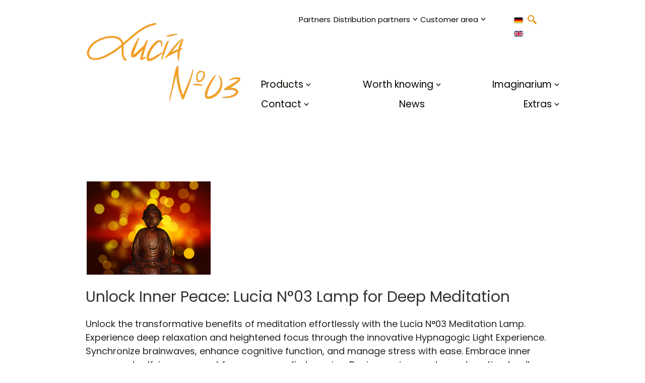

--- FILE ---
content_type: text/html; charset=utf-8
request_url: https://light-attendance.eu/en/store-target-groups/for-whom/why-meditate
body_size: 13797
content:

<!DOCTYPE html>
<html xmlns="http://www.w3.org/1999/xhtml" xml:lang="en-gb" lang="en-gb" >
<head>
  
	      
    
    <link rel="stylesheet" href="//use.fontawesome.com/releases/v5.0.7/css/all.css">
    <meta name="viewport" content="width=device-width, initial-scale=1.0"/>  
    <base href="https://light-attendance.eu/en/store-target-groups/for-whom/why-meditate" />
	<meta http-equiv="content-type" content="text/html; charset=utf-8" />
	<meta name="keywords" content="Meditation lamp benefits, Deep relaxation techniques, Hypnagogic light experience, Improving focus with meditation, Managing stress with meditation, Enhancing cognitive function through meditation, Meditation for better sleepLucia N°03 Meditation Lamp benefits, Transformative meditation devices, Meditation benefits, Health benefits of meditation, Mindfulness benefits, Meditation advantages, Benefits of daily meditation, Mental health benefits of meditation, Emotional benefits of meditation, Physical benefits of meditation, Meditation perks, Meditation impacts, Why meditate, Benefits, Meditation rewards, Meditation benefits, Hypnagogic Light Experience, Lucia N°03 Meditation Lamp, Deep relaxation, Inner peace, Emotional balance, Improved focus, Self-improvement, Stress management, Well-being, Sleep improvement, Health benefits, Meditation obstacles, Mindfulness, Meditation techniques, Meditation solutions" />
	<meta name="author" content="light attendance gmbh" />
	<meta name="description" content="Unlock the benefits of meditation with Lucia N°03 Lamp. Enhance focus, manage stress, and improve overall well-being from your first session" />
	<meta name="generator" content="Joomla! - Open Source Content Management" />
	<title>Why Meditate?</title>
	<link href="/plugins/content/responsive_content_tools/lm_responsive_content_tools.css" rel="stylesheet" type="text/css" />
	<link href="/media/plg_system_jcemediabox/css/jcemediabox.min.css?2c837ab2c7cadbdc35b5bd7115e9eff1" rel="stylesheet" type="text/css" />
	<link href="/plugins/system/jce/css/content.css?badb4208be409b1335b815dde676300e" rel="stylesheet" type="text/css" />
	<link href="/templates/as002032/css/bootstrap.css" rel="stylesheet" type="text/css" />
	<link href="/templates/as002032/css/tmpl.default.css" rel="stylesheet" type="text/css" />
	<link href="/templates/as002032/css/media.1024.css" rel="stylesheet" type="text/css" />
	<link href="/templates/as002032/css/media.980.css" rel="stylesheet" type="text/css" />
	<link href="/templates/as002032/css/media.768.css" rel="stylesheet" type="text/css" />
	<link href="/templates/as002032/css/media.480.css" rel="stylesheet" type="text/css" />
	<link href="/templates/as002032/css/all.min.css" rel="stylesheet" type="text/css" />
	<link href="/templates/as002032/css/style.silver.css" rel="stylesheet" type="text/css" />
	<link href="/media/mod_languages/css/template.css?7c41e26c570e9a02ddccde08cfc46eb0" rel="stylesheet" type="text/css" />
	<link href="https://light-attendance.eu/modules/mod_as_menu/css/ext.default.css" rel="stylesheet" type="text/css" />
	<style type="text/css">
</style>
	<script type="application/json" class="joomla-script-options new">{"csrf.token":"eeb6d8e63c6d29f6bb43f9edd1eea0c9","system.paths":{"root":"","base":""}}</script>
	<script src="/media/jui/js/jquery.min.js?7c41e26c570e9a02ddccde08cfc46eb0" type="text/javascript"></script>
	<script src="/media/jui/js/jquery-noconflict.js?7c41e26c570e9a02ddccde08cfc46eb0" type="text/javascript"></script>
	<script src="/media/jui/js/jquery-migrate.min.js?7c41e26c570e9a02ddccde08cfc46eb0" type="text/javascript"></script>
	<script src="/media/system/js/caption.js?7c41e26c570e9a02ddccde08cfc46eb0" type="text/javascript"></script>
	<script src="/media/jui/js/bootstrap.min.js?7c41e26c570e9a02ddccde08cfc46eb0" type="text/javascript"></script>
	<script src="/media/system/js/core.js?7c41e26c570e9a02ddccde08cfc46eb0" type="text/javascript"></script>
	<script src="/media/jui/js/cms.js?7c41e26c570e9a02ddccde08cfc46eb0" type="text/javascript"></script>
	<script src="/media/regularlabs/js/jquery.cookie.min.js?v=23.9.3039" type="text/javascript"></script>
	<script src="/media/plg_system_jcemediabox/js/jcemediabox.min.js?2c837ab2c7cadbdc35b5bd7115e9eff1" type="text/javascript"></script>
	<script src="/media/jui/js/bootstrap.js" type="text/javascript"></script>
	<script src="/templates/as002032/js/jquery.isotope.min.js" type="text/javascript"></script>
	<script src="/templates/as002032/js/touch.gallery.js" type="text/javascript"></script>
	<script src="/templates/as002032/js/scripts.js" type="text/javascript"></script>
	<script src="/templates/as002032/js/app.js" type="text/javascript"></script>
	<script src="https://light-attendance.eu/modules/mod_as_menu/js/script.js" type="text/javascript"></script>
	<script src="https://light-attendance.eu/modules/mod_as_menu/js/jquery.mobilemenu.js" type="text/javascript"></script>
	<script src="https://light-attendance.eu/modules/mod_as_menu/js/jquery.hovermenu.js" type="text/javascript"></script>
	<script type="text/javascript">
jQuery(window).on('load',  function() {
				new JCaption('img.caption');
			});jQuery(document).ready(function(){WfMediabox.init({"base":"\/","theme":"standard","width":"","height":"","lightbox":0,"shadowbox":0,"icons":1,"overlay":1,"overlay_opacity":0.8,"overlay_color":"#000000","transition_speed":500,"close":2,"labels":{"close":"Close","next":"Next","previous":"Previous","cancel":"Cancel","numbers":"{{numbers}}","numbers_count":"{{current}} of {{total}}","download":"Download"},"swipe":true,"expand_on_click":true});});jQuery.noConflict()
	</script>


	
<style type="text/css">

/***************************************************************************************/
/*
/*		Designed by 'AS Designing'
/*		Web: http://www.asdesigning.com
/*		Web: http://www.astemplates.com
/*		License: GNU/GPL
/*
/**************************************************************************************/

body
{
	font-family: Tahoma, Geneva, sans-serif, Arial;	font-size: 18px;	color: #242424;}

a
{
	}

a:hover,
a.selected
{
	}


/**************************************************************************************/
/*   Forms																			  */


input,
button,
select,
textarea
{
	font-family: Tahoma, Geneva, sans-serif, Arial;}


/**************************************************************************************/
/*   Headings and Titles															  */


h1,
h2,
h3,
h4,
h5
{
    font-family: Tahoma, Geneva, sans-serif, Arial;}

h1
{
	font-size: 30px;	line-height: 30px;}

h2
{
	font-size: 25px;	line-height: 25px;}

h3
{
	font-size: 20px;	5px;	
}

h4
{
	font-size: 16px;	5px;	
}

h5
{
			
}


/**************************************************************************************/
/*   Lists																			  */


.categories-module li a,
.archive-module li a
{
	}

.categories-module li a:hover,
.archive-module li a:hover
{
	}


/**************************************************************************************/
/*   Buttons																		  */


a.btn,
a.readmore,
.btn_info,
.btn-info,
.btn-group button.btn,
.mod-newsflash a.readmore,
.btn-primary,
.btn_primary,
.contentpane .button
{
			

	}

a.btn:hover,
.btn_info:hover,
.btn-info:hover,
.btn_info:active,
.btn-info:active,
.btn_info.active,
.btn-info.active,
.btn_info.disabled,
.btn-info.disabled,
.btn_info[disabled],
.btn-info[disabled],
.btn-primary:hover,
.btn_primary:hover,
.btn-primary:active,
.btn_primary:active,
.btn-primary.active,
.btn_primary.active,
.btn-primary.disabled,
.btn_primary.disabled,
.btn-primary[disabled],
.btn_primary[disabled],
.mod-newsflash a.readmore:hover,
.contentpane .button:hover
{
				
}


/**************************************************************************************/
/*   Header Row		  																  */

header {
  align-items: center;
}

@media (max-width: 979px) {
    header .mit-header_right {
        justify-content: flex-end;
        padding: 0;
    }
}

@media (max-width: 979px) {
    .menutopxsbtn {
        display: flex;
        align-items: center;
        margin-right: 0;
        margin-top: 0;
    }
}

#header-row
{
	/*background-color: #;*/
	background-image: -moz-linear-gradient(top, #, #);
	background-image: -webkit-gradient(linear, 0 0, 0 100%, from(#), to(#));
	background-image: -webkit-linear-gradient(top, #, #);
	background-image: -o-linear-gradient(top, #, #);
	background-image: linear-gradient(to bottom, #, #);
 	filter: progid:DXImageTransform.Microsoft.gradient(startColorstr='#ff', endColorstr='#ff', GradientType=0);
  	position: sticky;
    top: 0;
    z-index: 999;
    display: block;
  	background-color: #fff!important;
}

#header-row .moduletable.call-now
{
	}

#header-row .moduletable.call-now div
{
    font-family: Tahoma, Geneva, sans-serif, Arial;}

#header-row .logo
{
	float: left;
	line-height: 60px;
	min-width: 240px;
}

@media (max-width: 979px) {
    header #logo img {
        max-width: 120px;
    }
}


#header-row .logo,
#header-row .logo a,
#header-row .logo a:hover
{
	font-family: Arial, Helvetica, sans-serif;		font-style: normal;	font-weight: normal;	}

#header-row .logo span.slogan
{
	left: 5px;
	top: 0px;
	font-family: Tahoma, Geneva, sans-serif, Arial;	font-size: 12px;	font-style: normal;	font-weight: normal;		
}



/**************************************************************************************/
/*   Footer
/**************************************************************************************/
/**************************************************************************************/


#footer-row ul.nav li a
{
	}

#footer-row ul.nav li a:hover
{
	}

#copyright-menu li a,
#copyright-menu li.current a,
#copyright-menu li.active a
{
	}

#copyright-menu li a:hover
{
	}


</style>
    <link rel="stylesheet" href="/templates/as002032/css/ext.asmenu.css" type="text/css" />
    <link rel="stylesheet" href="/templates/as002032/css/ext.artslider.css" type="text/css" />
    <link rel="stylesheet" href="/templates/as002032/css/ext.phocagallery.css" type="text/css" />
    <link rel="stylesheet" href="/templates/as002032/css/style.custom.css" type="text/css" />
      
      
      
      <!-- Facebook Pixel Code -->
<script>

!function(f,b,e,v,n,t,s)
{if(f.fbq)return;n=f.fbq=function(){n.callMethod?
n.callMethod.apply(n,arguments):n.queue.push(arguments)};
if(!f._fbq)f._fbq=n;n.push=n;n.loaded=!0;n.version='2.0';
n.queue=[];t=b.createElement(e);t.async=!0;
t.src=v;s=b.getElementsByTagName(e)[0];
s.parentNode.insertBefore(t,s)}(window,document,'script',
'https://connect.facebook.net/en_US/fbevents.js');
fbq('init', '583642458900454');
fbq('track', 'PageView');

</script>
<noscript>
<img height="1" width="1"
src="https://www.facebook.com/tr?id=583642458900454&ev=PageView
&noscript=1"/>
</noscript>
<!-- End Facebook Pixel Code -->

<!-- Global site tag (gtag.js) - Google Analytics -->
<script async src="https://www.googletagmanager.com/gtag/js?id=UA-163149396-1"></script>
<script>
window.dataLayer = window.dataLayer || [];
function gtag(){dataLayer.push(arguments);}
gtag('js', new Date());

gtag('config', 'UA-163149396-1');
</script>
<!-- End Global site tag Code -->

<!-- Google Tag Manager -->
<script>(function(w,d,s,l,i){w[l]=w[l]||[];w[l].push({'gtm.start':
new Date().getTime(),event:'gtm.js'});var f=d.getElementsByTagName(s)[0],
j=d.createElement(s),dl=l!='dataLayer'?'&l='+l:'';j.async=true;j.src=
'https://www.googletagmanager.com/gtm.js?id='+i+dl;f.parentNode.insertBefore(j,f);
})(window,document,'script','dataLayer','GTM-KPH649L');</script>
<!-- End Google Tag Manager -->
  
  <!-- Turnstile -->
<script src="https://challenges.cloudflare.com/turnstile/v0/api.js" async defer></script>
  
  
</head>

<body class="com_content view-article task- itemid-1394 body__">


<div class="mit_mobile_header">
    <div class="menutopxs mit-header_right">
        <div class="moduletable mit_partner "><div class="moduletable-wrapper">

<div class="mod-custom mod-custom__mit_partner"  >
	<a href="/en/partners">Partners</a></div>
</div></div><div class="moduletable mit_vertriebspartner "><div class="moduletable-wrapper"><div class="mod-menu">
	<ul class="nav menu ">
	<li class="item-1450 deeper parent"><span class="mit-icon-plus">+</span><a href="#" >Distribution partners</a><ul class="nav-child unstyled small"><li class="item-1451"><a href="/en/distribution-partners-menue/distribution-partners" >Distribution partners</a></li><li class="item-1452"><a href="/en/distribution-partners-menue/become-a-distribution-partner" >Become a distribution partner</a></li></ul></li></ul>
</div>
</div></div><div class="moduletable mit_kundenbereich "><div class="moduletable-wrapper"><div class="mod-menu">
	<ul class="nav menu ">
	<li class="item-1077 deeper parent"><span class="mit-icon-plus">+</span><a href="/en/customer-area" >Customer area</a><ul class="nav-child unstyled small"><li class="item-1032"><a href="/en/customer-area/login-academy" >Practitioner System - Lucia N°03 Academy</a></li><li class="item-700"><a href="/en/customer-area/pinmanager-en" >Home Portal - PIN Manager</a></li></ul></li></ul>
</div>
</div></div><div class="moduletable   span6"><div class="moduletable-wrapper"><div class="mod-languages">

	<ul class="lang-inline" dir="ltr">
						<li>
			<a href="/at/">
												<img src="/media/mod_languages/images/de.gif" alt="Deutsch (Österreich)" title="Deutsch (Österreich)" />										</a>
			</li>
											<li class="lang-active">
			<a href="https://light-attendance.eu/en/store-target-groups/for-whom/why-meditate">
												<img src="/media/mod_languages/images/en_gb.gif" alt="English (United Kingdom)" title="English (United Kingdom)" />										</a>
			</li>
				</ul>

</div>
</div></div><div class="moduletable mit_search_icon "><div class="moduletable-wrapper">

<div class="mod-custom mod-custom__mit_search_icon"  >
	<a href="/en/suche"><img src="/images/searchButton.gif" alt="searchButton" width="60" height="60" style="margin-top: 15px;" /></a></div>
</div></div><div class="moduletable navigation  span8"><div class="moduletable-wrapper">

<style type="text/css">

#as-menu,
#as-menu ul.as-menu ul
{
	background-color: #;
	border-radius: 0px;
	
	}

#as-menu ul.as-menu > li > a,
#as-menu ul.as-menu > li > span
{
	font-size: 30px;
	2px;	font-family: Arial, Helvetica, sans-serif;	color: #;
}

#as-menu ul.as-menu > li.active > a,
#as-menu ul.as-menu > li.asHover > a,
#as-menu ul.as-menu > li.current > a,
#as-menu ul.as-menu > li.active > span,
#as-menu ul.as-menu > li.asHover > span,
#as-menu ul.as-menu > li.current > span,
#as-menu ul.as-menu > li > a:hover,
#as-menu ul.as-menu > li > span:hover,
#as-menu ul.as-menu ul li a:hover,
#as-menu ul.as-menu ul li span:hover,
#as-menu ul.as-menu ul li.active > a,
#as-menu ul.as-menu ul li.asHover > a,
#as-menu ul.as-menu ul li.active > span,
#as-menu ul.as-menu ul li.asHover > span
{
	color: #;
}

#as-menu ul.as-menu ul
{
	width: 191px;
}

#as-menu ul.as-menu ul li a,
#as-menu ul.as-menu ul li span
{
	font-size: 20px;
	2px;	font-family: Arial, Helvetica, sans-serif;	color: #;
}

#as-menu ul.as-menu li li:hover ul,
#as-menu ul.as-menu li li.asHover ul,
#as-menu ul.as-menu li li li:hover ul,
#as-menu ul.as-menu li li li.asHover ul
{
	left: 191px;
}

#as-menu ul.as-menu ul ul
{
	left: 194px !important;
}

</style>
<!--[if (gt IE 9)|!(IE)]><!-->
<script type="text/javascript">
    jQuery(function(){
        jQuery('.mit_mobile_header .as-menu').mobileMenu({});
    })
</script>
<!--<![endif]-->


<div id="as-menu" class="menu-wrapper">
	
    <ul class="as-menu "  >
    
    <li class="item-436"><a  href="/en/" >Home</a></li><li class="item-1386 deeper parent"><a  href="#" >Products</a><ul><li class="item-628"><a  href="/en/products/lucia-n-03-practitioner-system" >Practitioner System</a></li><li class="item-629"><a  href="/en/products/lucia-n-03-home-portal" >Home Portal</a></li><li class="item-1049"><a  href="/en/products/lucia-explorer-en" >Explorer</a></li><li class="item-1135"><a  href="/en/products/safety-instructions-basic" >Safety instructions</a></li></ul></li><li class="item-1459 deeper parent"><a  href="#" >Worth knowing</a><ul><li class="item-1424"><a  href="/en/worth-knowing/studies-interesting-facts" >Studies &amp; Interesting Facts</a></li><li class="item-1460"><a  href="/en/worth-knowing/light-brain" >Light &amp; Brain</a></li><li class="item-764"><a  href="/en/worth-knowing/neuropsycholysis" >Neuropsycholysis</a></li><li class="item-442"><a  href="/en/worth-knowing/hypnagogic-light-experience" >Hypnagogic Light Experience</a></li><li class="item-1388"><a  href="/en/worth-knowing/light-attendant" >Light Attendant</a></li><li class="item-1417"><a  href="/en/worth-knowing/best-practice" >Best practice</a></li></ul></li><li class="item-630 deeper parent"><a  href="#" >Imaginarium</a><ul><li class="item-464"><a  href="/en/lucia-n-03-imaginarium/presentations-workshops" >Presentations &amp; Workshops</a></li><li class="item-444"><a  href="/en/lucia-n-03-imaginarium/neuroart" >NeuroArt</a></li><li class="item-449"><a  href="/en/lucia-n-03-imaginarium/literature" >Literature</a></li></ul></li><li class="item-1073 deeper parent"><a  href="#" >Contact</a><ul><li class="item-1074"><a  href="/en/contact/location-innsbruck" >Headquarter Innsbruck</a></li><li class="item-1072"><a  href="/en/contact/team-en" >Team</a></li><li class="item-1468"><a  href="/en/contact/inventor-patent-holder" >Inventor &amp; Patent holder</a></li></ul></li><li class="item-463"><a  href="/en/news-en" >News</a></li><li class="item-1464 deeper parent"><a  href="#" >Extras</a><ul><li class="item-1065"><a  href="/en/extras/patent-auszeichnungen-awards-en" > Patents &amp; awards</a></li><li class="item-454"><a  href="/en/extras/video" >Videos</a></li><li class="item-900"><a  href="/en/extras/photos" >Photos</a></li><li class="item-465"><a  href="/en/extras/archive-events" >Archive Events</a></li><li class="item-1423"><a  href="/en/extras/presse" >Archive Press </a></li></ul></li>    </ul>
</div>


<script type="text/javascript">
	jQuery(function(){
		jQuery('ul.as-menu').asmenu({
			hoverClass:    'asHover',         
		    pathClass:     'overideThisToUse',
		    pathLevels:    1,    
		    delay:         500, 
		    speed:         'normal',   
		    autoArrows:    false, 
		    dropShadows:   true, 
		    disableHI:     false, 
		    onInit:        function(){},
		    onBeforeShow:  function(){},
		    onShow:        function(){},
		    onHide:        function(){}
		});
	});
</script></div></div>
        <div class="moduletable  mit_mobilenav "><div class="moduletable-wrapper"><div class="mod-menu">
	<ul class="nav menu ">
	<li class="item-1449"><a href="/en/partners" >Partners</a></li></ul>
</div>
</div></div><div class="moduletable  mit_mobilenav "><div class="moduletable-wrapper"><div class="mod-menu">
	<ul class="nav menu ">
	<li class="item-1450 deeper parent"><span class="mit-icon-plus">+</span><a href="#" >Distribution partners</a><ul class="nav-child unstyled small"><li class="item-1451"><a href="/en/distribution-partners-menue/distribution-partners" >Distribution partners</a></li><li class="item-1452"><a href="/en/distribution-partners-menue/become-a-distribution-partner" >Become a distribution partner</a></li></ul></li></ul>
</div>
</div></div><div class="moduletable  mit_mobilenav "><div class="moduletable-wrapper"><div class="mod-menu">
	<ul class="nav menu ">
	<li class="item-1077 deeper parent"><span class="mit-icon-plus">+</span><a href="/en/customer-area" >Customer area</a><ul class="nav-child unstyled small"><li class="item-1032"><a href="/en/customer-area/login-academy" >Practitioner System - Lucia N°03 Academy</a></li><li class="item-700"><a href="/en/customer-area/pinmanager-en" >Home Portal - PIN Manager</a></li></ul></li></ul>
</div>
</div></div><div class="moduletable  mit_mobilenav "><div class="moduletable-wrapper"><div class="mod-menu">
	<ul class="nav menu ">
	<li class="item-1386 deeper parent"><span class="mit-icon-plus">+</span><a href="#" >Products</a><ul class="nav-child unstyled small"><li class="item-628"><a href="/en/products/lucia-n-03-practitioner-system" >Practitioner System</a></li><li class="item-629"><a href="/en/products/lucia-n-03-home-portal" >Home Portal</a></li><li class="item-1049"><a href="/en/products/lucia-explorer-en" >Explorer</a></li><li class="item-1135"><a href="/en/products/safety-instructions-basic" >Safety instructions</a></li></ul></li><li class="item-1459 deeper parent"><span class="mit-icon-plus">+</span><a href="#" >Worth knowing</a><ul class="nav-child unstyled small"><li class="item-1424"><a href="/en/worth-knowing/studies-interesting-facts" >Studies &amp; Interesting Facts</a></li><li class="item-1460"><a href="/en/worth-knowing/light-brain" >Light &amp; Brain</a></li><li class="item-764"><a href="/en/worth-knowing/neuropsycholysis" >Neuropsycholysis</a></li><li class="item-442"><a href="/en/worth-knowing/hypnagogic-light-experience" >Hypnagogic Light Experience</a></li><li class="item-1388"><a href="/en/worth-knowing/light-attendant" >Light Attendant</a></li><li class="item-1417"><a href="/en/worth-knowing/best-practice" >Best practice</a></li></ul></li><li class="item-630 deeper parent"><span class="mit-icon-plus">+</span><a href="#" >Imaginarium</a><ul class="nav-child unstyled small"><li class="item-464"><a href="/en/lucia-n-03-imaginarium/presentations-workshops" >Presentations &amp; Workshops</a></li><li class="item-444"><a href="/en/lucia-n-03-imaginarium/neuroart" >NeuroArt</a></li><li class="item-449"><a href="/en/lucia-n-03-imaginarium/literature" >Literature</a></li></ul></li><li class="item-1073 deeper parent"><span class="mit-icon-plus">+</span><a href="#" >Contact</a><ul class="nav-child unstyled small"><li class="item-1074"><a href="/en/contact/location-innsbruck" >Headquarter Innsbruck</a></li><li class="item-1072"><a href="/en/contact/team-en" >Team</a></li><li class="item-1468"><a href="/en/contact/inventor-patent-holder" >Inventor &amp; Patent holder</a></li></ul></li><li class="item-463"><a href="/en/news-en" >News</a></li><li class="item-1464 deeper parent"><span class="mit-icon-plus">+</span><a href="#" >Extras</a><ul class="nav-child unstyled small"><li class="item-1065"><a href="/en/extras/patent-auszeichnungen-awards-en" > Patents &amp; awards</a></li><li class="item-454"><a href="/en/extras/video" >Videos</a></li><li class="item-900"><a href="/en/extras/photos" >Photos</a></li><li class="item-465"><a href="/en/extras/archive-events" >Archive Events</a></li><li class="item-1423"><a href="/en/extras/presse" >Archive Press </a></li></ul></li></ul>
</div>
</div></div>
    </div>
</div>

<!-- Google Tag Manager (noscript) -->
<noscript><iframe src="https://www.googletagmanager.com/ns.html?id=GTM-KPH649L"
height="0" width="0" style="display:none;visibility:hidden"></iframe></noscript>
<!-- End Google Tag Manager (noscript) -->
    
<div class="wrapper">
	<div class="wrapper-inner">
		<!-- HEADER ~~~~~~~~~~~~~~~~~~~~~~~~~~~~~~~~~~~~~~~~~~~~~~~~~~~~~~~~~~~~~~~~~~~~~~~~~~~~~~~~  -->    
		            
        <div id="header-row">
        	<div class="wrapper">
                <div class="container">
                    <div class="row">
                        <header>
                            <div id="logo" class="span4">
                                                                <a href="/">
                                    <img src="https://light-attendance.eu/images/logo/logo-lucia-no3-black.webp" alt="light attendance" />
                                </a>
                                                            
                            </div>
                            <div class="mit-header_right">
                                <!-- START Slider Header only on Home -->
                                                                <!-- END Slider Header only on Home -->
                                                                    <div class="moduletable mit_partner "><div class="moduletable-wrapper">

<div class="mod-custom mod-custom__mit_partner"  >
	<a href="/en/partners">Partners</a></div>
</div></div><div class="moduletable mit_vertriebspartner "><div class="moduletable-wrapper"><div class="mod-menu">
	<ul class="nav menu ">
	<li class="item-1450 deeper parent"><span class="mit-icon-plus">+</span><a href="#" >Distribution partners</a><ul class="nav-child unstyled small"><li class="item-1451"><a href="/en/distribution-partners-menue/distribution-partners" >Distribution partners</a></li><li class="item-1452"><a href="/en/distribution-partners-menue/become-a-distribution-partner" >Become a distribution partner</a></li></ul></li></ul>
</div>
</div></div><div class="moduletable mit_kundenbereich "><div class="moduletable-wrapper"><div class="mod-menu">
	<ul class="nav menu ">
	<li class="item-1077 deeper parent"><span class="mit-icon-plus">+</span><a href="/en/customer-area" >Customer area</a><ul class="nav-child unstyled small"><li class="item-1032"><a href="/en/customer-area/login-academy" >Practitioner System - Lucia N°03 Academy</a></li><li class="item-700"><a href="/en/customer-area/pinmanager-en" >Home Portal - PIN Manager</a></li></ul></li></ul>
</div>
</div></div><div class="moduletable   span6"><div class="moduletable-wrapper"><div class="mod-languages">

	<ul class="lang-inline" dir="ltr">
						<li>
			<a href="/at/">
												<img src="/media/mod_languages/images/de.gif" alt="Deutsch (Österreich)" title="Deutsch (Österreich)" />										</a>
			</li>
											<li class="lang-active">
			<a href="https://light-attendance.eu/en/store-target-groups/for-whom/why-meditate">
												<img src="/media/mod_languages/images/en_gb.gif" alt="English (United Kingdom)" title="English (United Kingdom)" />										</a>
			</li>
				</ul>

</div>
</div></div><div class="moduletable mit_search_icon "><div class="moduletable-wrapper">

<div class="mod-custom mod-custom__mit_search_icon"  >
	<a href="/en/suche"><img src="/images/searchButton.gif" alt="searchButton" width="60" height="60" style="margin-top: 15px;" /></a></div>
</div></div><div class="moduletable navigation  span8"><div class="moduletable-wrapper">

<style type="text/css">

#as-menu,
#as-menu ul.as-menu ul
{
	background-color: #;
	border-radius: 0px;
	
	}

#as-menu ul.as-menu > li > a,
#as-menu ul.as-menu > li > span
{
	font-size: 30px;
	2px;	font-family: Arial, Helvetica, sans-serif;	color: #;
}

#as-menu ul.as-menu > li.active > a,
#as-menu ul.as-menu > li.asHover > a,
#as-menu ul.as-menu > li.current > a,
#as-menu ul.as-menu > li.active > span,
#as-menu ul.as-menu > li.asHover > span,
#as-menu ul.as-menu > li.current > span,
#as-menu ul.as-menu > li > a:hover,
#as-menu ul.as-menu > li > span:hover,
#as-menu ul.as-menu ul li a:hover,
#as-menu ul.as-menu ul li span:hover,
#as-menu ul.as-menu ul li.active > a,
#as-menu ul.as-menu ul li.asHover > a,
#as-menu ul.as-menu ul li.active > span,
#as-menu ul.as-menu ul li.asHover > span
{
	color: #;
}

#as-menu ul.as-menu ul
{
	width: 191px;
}

#as-menu ul.as-menu ul li a,
#as-menu ul.as-menu ul li span
{
	font-size: 20px;
	2px;	font-family: Arial, Helvetica, sans-serif;	color: #;
}

#as-menu ul.as-menu li li:hover ul,
#as-menu ul.as-menu li li.asHover ul,
#as-menu ul.as-menu li li li:hover ul,
#as-menu ul.as-menu li li li.asHover ul
{
	left: 191px;
}

#as-menu ul.as-menu ul ul
{
	left: 194px !important;
}

</style>
<!--[if (gt IE 9)|!(IE)]><!-->
<script type="text/javascript">
    jQuery(function(){
        jQuery('.mit_mobile_header .as-menu').mobileMenu({});
    })
</script>
<!--<![endif]-->


<div id="as-menu" class="menu-wrapper">
	
    <ul class="as-menu "  >
    
    <li class="item-436"><a  href="/en/" >Home</a></li><li class="item-1386 deeper parent"><a  href="#" >Products</a><ul><li class="item-628"><a  href="/en/products/lucia-n-03-practitioner-system" >Practitioner System</a></li><li class="item-629"><a  href="/en/products/lucia-n-03-home-portal" >Home Portal</a></li><li class="item-1049"><a  href="/en/products/lucia-explorer-en" >Explorer</a></li><li class="item-1135"><a  href="/en/products/safety-instructions-basic" >Safety instructions</a></li></ul></li><li class="item-1459 deeper parent"><a  href="#" >Worth knowing</a><ul><li class="item-1424"><a  href="/en/worth-knowing/studies-interesting-facts" >Studies &amp; Interesting Facts</a></li><li class="item-1460"><a  href="/en/worth-knowing/light-brain" >Light &amp; Brain</a></li><li class="item-764"><a  href="/en/worth-knowing/neuropsycholysis" >Neuropsycholysis</a></li><li class="item-442"><a  href="/en/worth-knowing/hypnagogic-light-experience" >Hypnagogic Light Experience</a></li><li class="item-1388"><a  href="/en/worth-knowing/light-attendant" >Light Attendant</a></li><li class="item-1417"><a  href="/en/worth-knowing/best-practice" >Best practice</a></li></ul></li><li class="item-630 deeper parent"><a  href="#" >Imaginarium</a><ul><li class="item-464"><a  href="/en/lucia-n-03-imaginarium/presentations-workshops" >Presentations &amp; Workshops</a></li><li class="item-444"><a  href="/en/lucia-n-03-imaginarium/neuroart" >NeuroArt</a></li><li class="item-449"><a  href="/en/lucia-n-03-imaginarium/literature" >Literature</a></li></ul></li><li class="item-1073 deeper parent"><a  href="#" >Contact</a><ul><li class="item-1074"><a  href="/en/contact/location-innsbruck" >Headquarter Innsbruck</a></li><li class="item-1072"><a  href="/en/contact/team-en" >Team</a></li><li class="item-1468"><a  href="/en/contact/inventor-patent-holder" >Inventor &amp; Patent holder</a></li></ul></li><li class="item-463"><a  href="/en/news-en" >News</a></li><li class="item-1464 deeper parent"><a  href="#" >Extras</a><ul><li class="item-1065"><a  href="/en/extras/patent-auszeichnungen-awards-en" > Patents &amp; awards</a></li><li class="item-454"><a  href="/en/extras/video" >Videos</a></li><li class="item-900"><a  href="/en/extras/photos" >Photos</a></li><li class="item-465"><a  href="/en/extras/archive-events" >Archive Events</a></li><li class="item-1423"><a  href="/en/extras/presse" >Archive Press </a></li></ul></li>    </ul>
</div>


<script type="text/javascript">
	jQuery(function(){
		jQuery('ul.as-menu').asmenu({
			hoverClass:    'asHover',         
		    pathClass:     'overideThisToUse',
		    pathLevels:    1,    
		    delay:         500, 
		    speed:         'normal',   
		    autoArrows:    false, 
		    dropShadows:   true, 
		    disableHI:     false, 
		    onInit:        function(){},
		    onBeforeShow:  function(){},
		    onShow:        function(){},
		    onHide:        function(){}
		});
	});
</script></div></div>
                                    <div class="menutopxsbtn">
                                        <button class="c-hamburger c-hamburger--htx">
                                            <span>Menü</span>
                                        </button>
                                    </div>
                                   
                                                            </div>
						
                        </header>
                    </div>
                </div>
                <div class="container-fluid">
                    	                </div>
            </div>
        </div>
                				
		        
                                    
                
        		<!-- END OF HEADER ~~~~~~~~~~~~~~~~~~~~~~~~~~~~~~~~~~~~~~~~~~~~~~~~~~~~~~~~~~~~~~~~~~~~~~~~~~~~~~~~~~~~~~ -->        
    
        <!-- CONTENT ~~~~~~~~~~~~~~~~~~~~~~~~~~~~~~~~~~~~~~~~~~~~~~~~~~~~~~~~~~~~~~~~~~~~~~~~~~~~~~~~~~~~~~~~~~~~ -->
       
            

        <div id="content-row">
            <div class="container">
            	
				                
                <div class="content-inner row">
                
                    <!-- COLUMN LEFT ~~~~~~~~~~~~~~~~~~~~~~~~~~~~~~~~~~~~~~~~~~~~~~~~~~~~~~~~~~~~~~~~~~~~~~~~~~~~~~~~~ -->
                                        <!-- END OF COlUMN LEFT ~~~~~~~~~~~~~~~~~~~~~~~~~~~~~~~~~~~~~~~~~~~~~~~~~~~~~~~~~~~~~~~~~~~~~~~~~~ -->
                            
                    <!-- COLUMN MAIN ~~~~~~~~~~~~~~~~~~~~~~~~~~~~~~~~~~~~~~~~~~~~~~~~~~~~~~~~~~~~~~~~~~~~~~~~~~~~~~~~~ -->                
                                        <div id="component" class="span12">
                                                                                            
                        <div id="system-message-container">
	</div>

                        <div class="page-item page-item__">

	
	
			        				<div class="item_icons btn-group pull-right">
				<a class="btn dropdown-toggle" data-toggle="dropdown" href="#"> <i class="icon-cog"></i> <span class="caret"></span> </a>
								<ul class="dropdown-menu actions">
											<li class="print-icon"> <a href="/en/store-target-groups/for-whom/why-meditate?tmpl=component&amp;print=1" title="Print article < Why Meditate? >" onclick="window.open(this.href,'win2','status=no,toolbar=no,scrollbars=yes,titlebar=no,menubar=no,resizable=yes,width=640,height=480,directories=no,location=no'); return false;" rel="nofollow">			<span class="icon-print" aria-hidden="true"></span>
		Print	</a> </li>
																<li class="email-icon"> <a href="/en/component/mailto/?tmpl=component&amp;template=as002032&amp;link=7c23beaba56b36e544fd2f549798af29763cd23c" title="Email this link to a friend" onclick="window.open(this.href,'win2','width=400,height=450,menubar=yes,resizable=yes'); return false;" rel="nofollow">			<span class="icon-envelope" aria-hidden="true"></span>
		Email	</a> </li>
														</ul>
			</div>
            			    
	    
		
		
			
	

		
	<div class="item_fulltext"><br /><img src="/images/Buddha_Meditation.jpg" alt="Buddha Meditation" width="250" height="188" /><br /><br />
<h1>Unlock Inner Peace: Lucia N°03 Lamp for Deep Meditation</h1>
<p>Unlock the transformative benefits of meditation effortlessly with the Lucia N°03 Meditation Lamp. Experience deep relaxation and heightened focus through the innovative Hypnagogic Light Experience. Synchronize brainwaves, enhance cognitive function, and manage stress with ease. Embrace inner peace and self-improvement from your very first session. Begin your journey towards optimal well-being today.<br /><br /></p>
<h2>How to unlock the Benefits of Meditating with the Lucia N°03 Meditation Lamp</h2>
<p>Once considered something only hippies did, meditation is a rising trend in wellness that now being embraced by people in every generation. From the young to the old, meditation has something for everyone and the benefits are well documented. In sort, meditation can give you a sense of peace and balance that can benefit both your emotional well-being and improve your overall health. The beautiful thing is that these benefits don’t end when your session ends. They carry on through your day and when done on a regular basis it will help you overcome the challenges that in front of you and help you become the person you want to be.</p>
<br />
<h2>What can meditation improve?</h2>
<ul>
<li>Ability to focus</li>
</ul>
<ul>
<li>Add a spark to your sex life</li>
</ul>
<ul>
<li>Being more youthful &amp; energetic</li>
</ul>
<ul>
<li>Better workouts</li>
</ul>
<ul>
<li>Cognitive flexibility -our ability to adapt our behavior and thinking in response to our environment and situation</li>
</ul>
<ul>
<li>Emotion regulation - The compass that guides our emotions to making the right decisions</li>
</ul>
<ul>
<li>Empathy and understanding for others - kindness</li>
</ul>
<ul>
<li>Getting better grades in school</li>
</ul>
<ul>
<li>Immune response</li>
</ul>
<ul>
<li>Memory</li>
</ul>
<ul>
<li>Overall health</li>
</ul>
<ul>
<li>Performing better at work</li>
</ul>
<ul>
<li>Positive emotions such as Joy, Gratitude, Serenity, Interest, Hope, Pride, Amusement, Inspiration, Awe, Love</li>
</ul>
<ul>
<li>Positive parenting</li>
</ul>
<ul>
<li>Positive relationships</li>
</ul>
<ul>
<li>Relaxation</li>
</ul>
<ul>
<li>Self-compassion</li>
</ul>
<ul>
<li>Self-esteem</li>
</ul>
<ul>
<li>Sleep</li>
</ul>
<ul>
<li>Unlocking your creativity</li>
</ul>
<h2><strong><br /></strong>Why aren’t you meditating?</h2>
<p>In today’s fast paced society it’s hard to find 30 minutes of time to put our life on pause. We live in a society that is in constant communication. Between our emails, phone, Facebook, TikTok to the TV and Radio there is a never ending list of sources that are distracting us and cluttering our minds. Maybe you have already tried meditation at some point in your life but grew frustrated because your mind wondered and you lost your focus. Not being to reach that deep meditative state that is vital to reaping the benefits of meditation you gave up and look for another solution.</p>
<h2>What if there was a solution to quickly reaching that deep meditative state of mind?</h2>
<p>Lucia N°03 Meditation Lamp can offer you that path to deeper meditation and it will not take you years of training and practice to achieve. Additionally, you will begin to feel the benefits of a Hypnagogic Light Experience starting after the first session.</p>
<h2>How does it work?</h2>
<p>Your Hypnagogic Light Experience begins with the Lucia N°03 emitting a series of pulsating and flickering lights that projects a kaleidoscope of patterns and colors that dance across your eyelids. As your journey unfolds and music fills the airwaves your body begins to let go and you can slowly enter a deep state of relaxation. Your brain waves now begin to synchronize with the flickering light taking you to a state of consciousness that occurs during the transition from being awake and falling asleep. It is at this point your pineal gland is stimulated which controls the flow and production of the hormones melatonin, serotonin &amp; DMT and resets your circadian rhythm.You have now reached the state of “deep meditation”.&nbsp;</p>
<p>Here you can subconsciously rediscover the hidden paths to self-improvement and unlock your full potential.This deep state of relaxation can enable you to refocus your attention and eliminate the stream of confusing thoughts that can crowd your mind,&nbsp;impair your judgment, and cause stress and anxiety.&nbsp;You can find clarity here. When their session comes to an end, many light travelers feel better, refreshed and ready to face the challenges of the day with renewed motivation.<br /><br /></p>
<h2>Conclusion: Embrace Inner Peace and the Benefits of Meditation with the Lucia N°03 Meditation Lamp</h2>
<p>In today's fast-paced world, finding moments of peace and focus for meditation can be a challenge. However, Lucia N°03 Meditation Lamp offers a solution, serving as a transformative gateway to deep relaxation and heightened concentration. By harnessing the power of the Hypnagogic Light Experience, this innovative device swiftly guides users into a profound meditative state, synchronizing brainwaves for relaxation and improved cognitive function. With Lucia N°03, common meditation obstacles like distractions and difficulty reaching deep relaxation are easily overcome. Through its pulsating lights and calming music, this groundbreaking tool facilitates a profound meditative experience without the need for extensive training or expertise. Users can expect a myriad of benefits, including enhanced focus, emotional balance, improved cognitive flexibility, and overall better health. Lucia N°03 empowers individuals to cultivate positivity, manage stress, and effortlessly pursue self-improvement. Begin your journey toward inner peace and optimal well-being today with Lucia N°03 Meditation Lamp, and experience its profound benefits from your very first session.</p> </div>

	
						 </div>
                    
                        
                       
                    </div>
        			<!-- END OF COLUMN MAIN ~~~~~~~~~~~~~~~~~~~~~~~~~~~~~~~~~~~~~~~~~~~~~~~~~~~~~~~~~~~~~~~~~~~~~~~~~~~~~~~~ -->
    
			        <!-- COLUMN RIGHT ~~~~~~~~~~~~~~~~~~~~~~~~~~~~~~~~~~~~~~~~~~~~~~~~~~~~~~~~~~~~~~~~~~~~~~~~~~~~~~~~~~ -->                    
                                        <!-- END OF COLUMN RIGHT ~~~~~~~~~~~~~~~~~~~~~~~~~~~~~~~~~~~~~~~~~~~~~~~~~~~~~~~~~~~~~~~~~~~~~~~~~~ -->
                </div>
            </div>
        </div>

                        
                <div id="content-row-4">
                <div class="row">
                    <div class="moduletable mit-cta-bottom "><div class="moduletable-wrapper">

<div class="mod-custom mod-custom__mit-cta-bottom"  >
	<h3><a href="mailto:office@light-attendance.eu" target="_blank">Request now</a> / <a href="/en/partners" target="_blank" rel="noopener">test</a> / <a href="mailto:office@light-attendance.eu" target="_blank">buy now</a></h3>
<div class="mit_centerthis">
<p><a href="tel:+43512934921">+43 (0) 512 934921<br /></a></p>
<p><a href="mailto:office@light-attendance.eu">office@light-attendance.eu</a></p>
</div></div>
</div></div><div class="moduletable  "><div class="moduletable-wrapper">

<div class="mod-custom mod-custom__"  >
	</div>
</div></div><div class="moduletable mit_nlsubscribe "><div class="moduletable-wrapper">

<div class="mod-custom mod-custom__mit_nlsubscribe"  >
	<script type="text/javascript">
	function loadjQuery(e, t) {
		var n = document.createElement("script");
		n.setAttribute("src", e);
		n.onload = t;
		n.onreadystatechange = function() {
			if (this.readyState == "complete" || this.readyState == "loaded") t()
		};
		document.getElementsByTagName("head")[0].appendChild(n)
	}

	function main() {
		var $cr = jQuery.noConflict();
		var old_src;
		$cr(document).ready(function() {
			$cr(".cr_form").submit(function() {
				$cr(this).find('.clever_form_error').removeClass('clever_form_error');
				$cr(this).find('.clever_form_note').remove();
				$cr(this).find(".musthave").find('input, textarea').each(function() {
					if (jQuery.trim($cr(this).val()) == "" || ($cr(this).is(':checkbox')) || ($cr(this).is(':radio'))) {
						if ($cr(this).is(':checkbox') || ($cr(this).is(':radio'))) {
							if (!$cr(this).parents(".cr_ipe_item").find(":checked").is(":checked")) {
								$cr(this).parents(".cr_ipe_item").addClass('clever_form_error')
							}
						} else {
							$cr(this).addClass('clever_form_error')
						}
					}
				});
				if ($cr(this).attr("action").search(document.domain) > 0 && $cr(".cr_form").attr("action").search("wcs") > 0) {
					var cr_email = $cr(this).find('input[name=email]');
					var unsub = false;
					if ($cr("input['name=cr_subunsubscribe'][value='false']").length) {
						if ($cr("input['name=cr_subunsubscribe'][value='false']").is(":checked")) {
							unsub = true
						}
					}
					if (cr_email.val() && !unsub) {
						$cr.ajax({
							type: "GET",
							url: $cr(".cr_form").attr("action").replace("wcs", "check_email") + window.btoa($cr(this).find('input[name=email]').val()),
							success: function(data) {
								if (data) {
									cr_email.addClass('clever_form_error').before("<div class='clever_form_note cr_font'>" + data + "</div>");
									return false
								}
							},
							async: false
						})
					}
					var cr_captcha = $cr(this).find('input[name=captcha]');
					if (cr_captcha.val()) {
						$cr.ajax({
							type: "GET",
							url: $cr(".cr_form").attr("action").replace("wcs", "check_captcha") + $cr(this).find('input[name=captcha]').val(),
							success: function(data) {
								if (data) {
									cr_captcha.addClass('clever_form_error').after("<div style='display:block' class='clever_form_note cr_font'>" + data + "</div>");
									return false
								}
							},
							async: false
						})
					}
				}
				if ($cr(this).find('.clever_form_error').length) {
					return false
				}
				return true
			});
			$cr('input[class*="cr_number"]').change(function() {
				if (isNaN($cr(this).val())) {
					$cr(this).val(1)
				}
				if ($cr(this).attr("min")) {
					if (($cr(this).val() * 1) < ($cr(this).attr("min") * 1)) {
						$cr(this).val($cr(this).attr("min"))
					}
				}
				if ($cr(this).attr("max")) {
					if (($cr(this).val() * 1) > ($cr(this).attr("max") * 1)) {
						$cr(this).val($cr(this).attr("max"))
					}
				}
			});
			old_src = $cr("div[rel='captcha'] img:not(.captcha2_reload)").attr("src");
			if ($cr("div[rel='captcha'] img:not(.captcha2_reload)").length != 0) {
				captcha_reload()
			}
		});

		function captcha_reload() {
			var timestamp = new Date().getTime();
			$cr("div[rel='captcha'] img:not(.captcha2_reload)").attr("src", "");
			$cr("div[rel='captcha'] img:not(.captcha2_reload)").attr("src", old_src + "?t=" + timestamp);
			return false
		}

	}
	if (typeof jQuery === "undefined") {
		loadjQuery("//ajax.googleapis.com/ajax/libs/jquery/1.4.4/jquery.min.js", main)
	} else {
		main()
	}
</script>
<style>
	* {
		box-sizing: border-box;
	}

	.cr-mail-responsive,
	.cr-mail-responsive * {
		box-sizing: unset;
	}

	.cr_site {
		margin: 0;
		padding: 75px 0 0 0;
		text-align: center;
		background-color: #eeeeee;
	}

	.cr_font {
		font-size: 14px;
		font-family: Arial;
	}

	.cr_page {
		width: 100% !important;
		max-width: 640px
	}

	.cr_body {
		box-shadow: 0px 0px 14px 0px rgba(51, 51, 51, 0.4);
		border-radius: 8px;
		line-height: 150%;
		font-family: Helvetica;
		font-size: 12px;
		color: #333333;
	}

	.cr_body h2,
	.cr_header h2 {
		font-size: 22px;
		line-height: 28px;
		margin: 0 0 10px 0;
	}

	.cr_body h1,
	.cr_header h2 {
		font-size: 28px;
		margin-bottom: 15px;
		padding: 0;
		margin-top: 0;
	}

	.wrapper,
	.cr_page {
		margin: 0 auto 10px auto;
		text-align: left;
	}

	.cr_header {
		text-align: center;
		background: transparent !Important;
	}

	.cr_header img {
		max-width: 100%;
	}

	.cr_body label,
	.cr_body .label {
		float: none;
		clear: both;
		display: inline-block;
		width: auto;
		margin-top: 8px;
		text-align: left;
		font-weight: bold;
		position: relative;
	}

	.cr_body .no-label {
		font-weight: normal;
	}

	.cr_body #editable_content {
		padding: 20px;
	}

	.mit_nlsubscribe form .editable_content {
		padding: 20px;
		row-gap: 1rem;
		display: grid;
		grid-template-columns: 1fr 1fr;
	}

	.cr_form-component.cr_form-component--submit {
		align-self: flex-end !important;
	}

	.mit_nlsubscribe form .editable_content .cr_form-component {
		align-self: 95% !important;
		width: 95%;
	}

	.cr_form-inputgroup.cr_form-inputgroup--typeemail {
		display: flex;
		flex-direction: column;
	}

	.mit_nlsubscribe form .editable_content input {
		border: 1px solid currentColor;

		.cr_button {
			display: inline-block;
			font-family: 'Helvetica', Arial, sans-serif;
			width: auto;
			white-space: nowrap;
			height: 32px;
			margin: 5px 0;
			padding: 0 22px;
			text-decoration: none;
			text-align: center;
			font-weight: bold;
			font-style: normal;
			font-size: 15px;
			line-height: 32px;
			cursor: pointer;
			border: 0;
			-moz-border-radius: 4px;
			border-radius: 4px;
			-webkit-border-radius: 4px;
			vertical-align: top;
		}

		.cr_button {
			background-color: #333;
			color: #ffffff;
		}

		.cr_button:hover,
		.cr_button-small:hover {
			opacity: 0.7;
			filter: alpha(opacity=70);
		}

		.powered {
			padding: 20px 0;
			width: 560px;
			margin: 0 auto;
		}

		.cr_ipe_item label {
			line-height: 150%;
			font-size: 14px;
		}

		.cr_ipe_item textarea {
			background: none repeat scroll 0 0 #ffffff;
			border-radius: 3px;
			border: 1px solid #ccc;
			font-family: Helvetica;
			font-size: 16px;
		}

		.cr_ipe_item input {
			background: none repeat scroll 0 0 #ffffff;
			border-radius: 3px;
			border: 1px solid #ccc;
			padding: 12px;
			font-family: Helvetica;
			font-size: 16px;
		}

		.cr_ipe_item select {
			background: none repeat scroll 0 0 #ffffff;
			border-radius: 3px;
			border: 1px solid #ccc;
			padding: 12px !Important;
			display: block;
			margin: 0;
			padding: 5px;
			width: 100%;
			font-family: Helvetica;
			font-size: 16px;
		}

		.cr_ipe_item input.cr_ipe_radio,
		input.cr_ipe_checkbox {
			-moz-binding: none;
			-moz-box-sizing: border-box;
			background-color: -moz-field !important;
			border: 2px inset ThreeDFace !important;
			color: -moz-fieldtext !important;
			cursor: default;
			height: 13px;
			padding: 0 !important;
			width: 13px;
		}

		.cr_ipe_item input.cr_ipe_radio {
			-moz-appearance: radio;
			border-radius: 100% 100% 100% 100% !important;
			margin: 3px 3px 0 5px;
		}

		.cr_ipe_item {
			margin: 0px 10px;
			padding: 0px 10px;
		}

		.submit_container {
			text-align: center
		}

		.cr_ipe_item.inactive {
			display: none;
		}

		.imprint {
			font-size: 0.8em;
		}

		.cr_captcha {
			padding-left: 130px;
		}

		.cr_error {
			font-size: 1.1em;
			padding: 10px;
		}

		.clever_form_error {
			background-color: #f99;
			color: #000;
			border: 1px solid #f22 !important
		}

		.clever_form_note {
			margin: 26px 0 0 3px;
			position: absolute;
			display: inline;
			padding: 2px 4px;
			font-weight: bold;
			background-color: #f2ecb5;
			color: #000;
			font-size: 12px !important;
		}

		.cr_form-flex {
			display: flex;
		}

		.cr_form-flex>.cr_form-inputgroup {
			flex-grow: 1;
			margin-right: 5px;
		}

		.cr_form-flex>.cr_form-inputgroup:last-child {
			margin-right: 0px;
		}

		.cr_form-flex input {
			width: 100%;
		}

		.cr_site {
			background-color: #eee;
		}

		.cr_header {
			color: #000000;
		}

		.cr_body {
			background-color: #ffffff;
			font-size: 12px;
			color: #000000;
		}

		.cr_hr {
			background-color: #ccc;
		}

		.cr_site a {
			color: #0084ff;
		}

		.imprint {
			color: #000;
		}
</style>
<style id="style">
	.cr_site {
		background-color: #eee;
	}

	.cr_header {
		color: #000000;
	}

	.cr_body {
		background-color: #ffffff;
		font-size: 12px;
		color: #000000;
	}

	.cr_hr {
		background-color: #ccc;
	}

	.cr_site a {
		color: #0084ff;
	}

	.imprint {
		color: #000;
	}

	.cr_page {
		width: auto;
		max-width: 640px;
	}
</style>
<form action="https://seu2.cleverreach.com/f/194140-384869/wcs/" method="post" target="_blank" class="layout_form cr_form cr_font">
<div class="cr_body cr_page cr_font formbox">
<div class="non_sortable">&nbsp;</div>
<div class="editable_content">
<div id="8734054" class="cr_form-component cr_form-component--email cr_ipe_item ui-sortable musthave">
<div class="cr_form-inputgroup cr_form-inputgroup--typeemail"><label for="text8734054">E-Mail*</label> <input name="email" type="email" value="" id="text8734054" class="cr_form-input" placeholder="name@example.com" /></div>
</div>
<div id="8734056" class="cr_form-component cr_form-component--submit cr_ipe_item ui-sortable submit_container"><button type="submit" class="cr_form-block cr_button">Anmelden</button></div>
<div id="9319974" class="cr_ipe_item ui-sortable musthave">
<script src="https://www.google.com/recaptcha/api.js" async="async" defer="defer" type="text/javascript"></script>
<div id="recaptcha_v2_widget" class="g-recaptcha" data-theme="light" data-size="normal" data-sitekey="6Lfhcd0SAAAAAOBEHmAVEHJeRnrH8T7wPvvNzEPD">&nbsp;</div>
</div>
</div>
</div>
</form></div>
</div></div><div class="moduletable about  span12"><div class="moduletable-wrapper">

<div class="mod-custom mod-custom__about"  >
	<h2 style="margin: 0px; color: #000000; font-family: 'Arial',sans-serif;"><span style="color: #ffffff;"><br /> Your feedback is welcome.<br /> <br /></span></h2>
<h2 style="margin: 0px;"><span style="margin: 0px; color: #ffffff; font-family: 'Arial',sans-serif;"><span style="font-size: medium;"> We appreciate very much your suggestions / praise. </span></span></h2>
<h2 style="margin: 0px;"><span style="margin: 0px; color: #ffffff; font-family: 'Arial',sans-serif;"><span style="font-size: medium;"> What do you like? What would you change? Do you have a question? <br /><br /><span style="text-decoration: underline;"><a style="color: #ffffff; text-decoration: underline;" title="Werden Sie Lucia N°03 empfehlen?" href="mailto:office@gesund-im-licht.at" target="_blank"> Will you recommend Lucia N°03? <br /><br /></a></span></span></span></h2></div>
</div></div>
                </div>
        </div>
                
                
              
          
          
         
    </div>
</div>
  
    <!-- FOOTER ~~~~~~~~~~~~~~~~~~~~~~~~~~~~~~~~~~~~~~~~~~~~~~~~~~~~~~~~~~~~~~~~~~~~~~~~~~~~~~~~~~~~~~~~~~~~ -->
    <div id="footer">
    	        <div id="footer-row">
            <div class="container">
                <div class="row">
					                    <div class="footer-row-1">
                  		<div class="moduletable contactus  span6"><div class="moduletable-wrapper">

<div class="mod-custom mod-custom__contactus"  >
	<h3>light attendance gmbh<br /><br /></h3>
<table>
<tbody>
<tr>
<td style="width: 45px; vertical-align: top;">
<p><img src="/images/icon/icon-adresse.svg" alt="icon adresse" width="30" height="30" /></p>
</td>
<td style="vertical-align: top;">
<p>Claudiaplatz 1<br />6020 Innsbruck<br />Austria</p>
</td>
</tr>
<tr>
<td style="vertical-align: top;">
<p><img src="/images/icon/icon-telefon.svg" alt="icon telefon" width="30" height="30" /></p>
</td>
<td style="vertical-align: top;">
<p><a href="tel:+43512934921">+43 (0)512 934921</a></p>
</td>
</tr>
<tr>
<td style="vertical-align: top;">
<p><img src="/images/icon/icon-mail.svg" alt="icon mail" width="32" height="23" /></p>
</td>
<td style="vertical-align: top;">
<p><a href="mailto:office@light-attendance.eu">office@light-attendance.eu</a></p>
</td>
</tr>
<tr>
<td style="vertical-align: top;">
<p><img src="/images/icon/icon-website.svg" alt="icon website" width="31" height="25" /></p>
</td>
<td style="vertical-align: top;">
<p><a href="http://www.light-attendance.eu" target="_blank" rel="noopener noreferrer" title="light-attendance-gmbH">www.light-attendance.eu</a></p>
</td>
</tr>
</tbody>
</table></div>
</div></div><div class="moduletable   span3"><div class="moduletable-wrapper"><h3 class="module_title ">Infos</h3><div class="mod-menu">
	<ul class="nav menu ">
	<li class="item-477 active"><a href="/en/imprint-disclaimer" >Imprint &amp; Disclaimer</a></li><li class="item-724"><a href="/en/data-protection" >Data Protection</a></li><li class="item-1410"><a href="/en/safety-instructions" >Safety instructions</a></li></ul>
</div>
</div></div><div class="moduletable mit_follow  span3"><div class="moduletable-wrapper"><h3 class="module_title ">Follow us</h3>

<div class="mod-custom mod-custom__mit_follow"  >
	<p><a href="https://www.facebook.com/Hypnagogic-Light-Experience-with-Lucia-203005696407966/?fref=ts" target="_blank" rel="noopener" title="Follow us"><img src="/images/icon/facebook.svg" alt="facebook light attendance" width="62" height="62" /></a><a href="https://www.instagram.com/lucia.n03_official/" target="_blank" rel="noopener" title="Follow us"><img src="/images/icon/instagram_social.svg" alt="instagram light attendance" width="62" height="62" /></a><a href="https://www.youtube.com/@lightattendancegmbh7238" target="_blank" rel="noopener"><img src="/images/video.svg" alt="images" width="62" height="62" /></a></p></div>
</div></div>
                    </div>
                    										
                </div>
            </div>
        </div>
                    
        <div id="copyright-row">
            <div class="container">
            	<div id="trademark">
                    Copyright &copy; 2025 light attendance						
                </div>
                <div id="copyright-menu" class="row">
					
                </div>
            </div>
        </div>
		
    </div>

	<!-- END OF FOOTER ~~~~~~~~~~~~~~~~~~~~~~~~~~~~~~~~~~~~~~~~~~~~~~~~~~~~~~~~~~~~~~~~~~~~~~~~~~~~~~~~~~~~~~~~~~~~ -->    
    
        <div id="back-top">
    	<a href="#"><span></span></a>
    </div>
        
        
         
    
    <!-- The Zoom Modal -->
    <div id="mit_zoomModal" class="modal">
        <span id="closeModal" style="cursor: pointer;">&times;</span>
        <img class="modal-content" id="img01">
    </div>    

    
    <script>

        /* ithelps - Image Zoom */
        // Get the zoom modal
        const modal = document.getElementById('mit_zoomModal');

        // Get the image and insert it inside the modal - use its "alt" text as a caption
        const MitmodalTriggers = document.querySelectorAll('#page img, .item_fulltext img, .img-full img');
        const closeModalBtn = document.getElementById('closeModal');

        MitmodalTriggers.forEach(trigger => {
            trigger.addEventListener('click', () => {
            console.log('click')
            // Setze den Bildquellen-Attribut des Modals auf das geklickte Bild
            const modalContent = document.getElementById('img01');
            modalContent.src = trigger.src;

            // Zeige das Modal an
            modal.classList.add('show');
            });
        });

        // Füge einen Klick-Eventlistener zum Schließen des Modals hinzu
        closeModalBtn.addEventListener('click', () => {
            modal.classList.remove('show');
        });


    </script>
    
</body>
</html>


--- FILE ---
content_type: text/html; charset=utf-8
request_url: https://www.google.com/recaptcha/api2/anchor?ar=1&k=6Lfhcd0SAAAAAOBEHmAVEHJeRnrH8T7wPvvNzEPD&co=aHR0cHM6Ly9saWdodC1hdHRlbmRhbmNlLmV1OjQ0Mw..&hl=en&v=7gg7H51Q-naNfhmCP3_R47ho&theme=light&size=normal&anchor-ms=20000&execute-ms=15000&cb=gihw7domzdiy
body_size: 48724
content:
<!DOCTYPE HTML><html dir="ltr" lang="en"><head><meta http-equiv="Content-Type" content="text/html; charset=UTF-8">
<meta http-equiv="X-UA-Compatible" content="IE=edge">
<title>reCAPTCHA</title>
<style type="text/css">
/* cyrillic-ext */
@font-face {
  font-family: 'Roboto';
  font-style: normal;
  font-weight: 400;
  font-stretch: 100%;
  src: url(//fonts.gstatic.com/s/roboto/v48/KFO7CnqEu92Fr1ME7kSn66aGLdTylUAMa3GUBHMdazTgWw.woff2) format('woff2');
  unicode-range: U+0460-052F, U+1C80-1C8A, U+20B4, U+2DE0-2DFF, U+A640-A69F, U+FE2E-FE2F;
}
/* cyrillic */
@font-face {
  font-family: 'Roboto';
  font-style: normal;
  font-weight: 400;
  font-stretch: 100%;
  src: url(//fonts.gstatic.com/s/roboto/v48/KFO7CnqEu92Fr1ME7kSn66aGLdTylUAMa3iUBHMdazTgWw.woff2) format('woff2');
  unicode-range: U+0301, U+0400-045F, U+0490-0491, U+04B0-04B1, U+2116;
}
/* greek-ext */
@font-face {
  font-family: 'Roboto';
  font-style: normal;
  font-weight: 400;
  font-stretch: 100%;
  src: url(//fonts.gstatic.com/s/roboto/v48/KFO7CnqEu92Fr1ME7kSn66aGLdTylUAMa3CUBHMdazTgWw.woff2) format('woff2');
  unicode-range: U+1F00-1FFF;
}
/* greek */
@font-face {
  font-family: 'Roboto';
  font-style: normal;
  font-weight: 400;
  font-stretch: 100%;
  src: url(//fonts.gstatic.com/s/roboto/v48/KFO7CnqEu92Fr1ME7kSn66aGLdTylUAMa3-UBHMdazTgWw.woff2) format('woff2');
  unicode-range: U+0370-0377, U+037A-037F, U+0384-038A, U+038C, U+038E-03A1, U+03A3-03FF;
}
/* math */
@font-face {
  font-family: 'Roboto';
  font-style: normal;
  font-weight: 400;
  font-stretch: 100%;
  src: url(//fonts.gstatic.com/s/roboto/v48/KFO7CnqEu92Fr1ME7kSn66aGLdTylUAMawCUBHMdazTgWw.woff2) format('woff2');
  unicode-range: U+0302-0303, U+0305, U+0307-0308, U+0310, U+0312, U+0315, U+031A, U+0326-0327, U+032C, U+032F-0330, U+0332-0333, U+0338, U+033A, U+0346, U+034D, U+0391-03A1, U+03A3-03A9, U+03B1-03C9, U+03D1, U+03D5-03D6, U+03F0-03F1, U+03F4-03F5, U+2016-2017, U+2034-2038, U+203C, U+2040, U+2043, U+2047, U+2050, U+2057, U+205F, U+2070-2071, U+2074-208E, U+2090-209C, U+20D0-20DC, U+20E1, U+20E5-20EF, U+2100-2112, U+2114-2115, U+2117-2121, U+2123-214F, U+2190, U+2192, U+2194-21AE, U+21B0-21E5, U+21F1-21F2, U+21F4-2211, U+2213-2214, U+2216-22FF, U+2308-230B, U+2310, U+2319, U+231C-2321, U+2336-237A, U+237C, U+2395, U+239B-23B7, U+23D0, U+23DC-23E1, U+2474-2475, U+25AF, U+25B3, U+25B7, U+25BD, U+25C1, U+25CA, U+25CC, U+25FB, U+266D-266F, U+27C0-27FF, U+2900-2AFF, U+2B0E-2B11, U+2B30-2B4C, U+2BFE, U+3030, U+FF5B, U+FF5D, U+1D400-1D7FF, U+1EE00-1EEFF;
}
/* symbols */
@font-face {
  font-family: 'Roboto';
  font-style: normal;
  font-weight: 400;
  font-stretch: 100%;
  src: url(//fonts.gstatic.com/s/roboto/v48/KFO7CnqEu92Fr1ME7kSn66aGLdTylUAMaxKUBHMdazTgWw.woff2) format('woff2');
  unicode-range: U+0001-000C, U+000E-001F, U+007F-009F, U+20DD-20E0, U+20E2-20E4, U+2150-218F, U+2190, U+2192, U+2194-2199, U+21AF, U+21E6-21F0, U+21F3, U+2218-2219, U+2299, U+22C4-22C6, U+2300-243F, U+2440-244A, U+2460-24FF, U+25A0-27BF, U+2800-28FF, U+2921-2922, U+2981, U+29BF, U+29EB, U+2B00-2BFF, U+4DC0-4DFF, U+FFF9-FFFB, U+10140-1018E, U+10190-1019C, U+101A0, U+101D0-101FD, U+102E0-102FB, U+10E60-10E7E, U+1D2C0-1D2D3, U+1D2E0-1D37F, U+1F000-1F0FF, U+1F100-1F1AD, U+1F1E6-1F1FF, U+1F30D-1F30F, U+1F315, U+1F31C, U+1F31E, U+1F320-1F32C, U+1F336, U+1F378, U+1F37D, U+1F382, U+1F393-1F39F, U+1F3A7-1F3A8, U+1F3AC-1F3AF, U+1F3C2, U+1F3C4-1F3C6, U+1F3CA-1F3CE, U+1F3D4-1F3E0, U+1F3ED, U+1F3F1-1F3F3, U+1F3F5-1F3F7, U+1F408, U+1F415, U+1F41F, U+1F426, U+1F43F, U+1F441-1F442, U+1F444, U+1F446-1F449, U+1F44C-1F44E, U+1F453, U+1F46A, U+1F47D, U+1F4A3, U+1F4B0, U+1F4B3, U+1F4B9, U+1F4BB, U+1F4BF, U+1F4C8-1F4CB, U+1F4D6, U+1F4DA, U+1F4DF, U+1F4E3-1F4E6, U+1F4EA-1F4ED, U+1F4F7, U+1F4F9-1F4FB, U+1F4FD-1F4FE, U+1F503, U+1F507-1F50B, U+1F50D, U+1F512-1F513, U+1F53E-1F54A, U+1F54F-1F5FA, U+1F610, U+1F650-1F67F, U+1F687, U+1F68D, U+1F691, U+1F694, U+1F698, U+1F6AD, U+1F6B2, U+1F6B9-1F6BA, U+1F6BC, U+1F6C6-1F6CF, U+1F6D3-1F6D7, U+1F6E0-1F6EA, U+1F6F0-1F6F3, U+1F6F7-1F6FC, U+1F700-1F7FF, U+1F800-1F80B, U+1F810-1F847, U+1F850-1F859, U+1F860-1F887, U+1F890-1F8AD, U+1F8B0-1F8BB, U+1F8C0-1F8C1, U+1F900-1F90B, U+1F93B, U+1F946, U+1F984, U+1F996, U+1F9E9, U+1FA00-1FA6F, U+1FA70-1FA7C, U+1FA80-1FA89, U+1FA8F-1FAC6, U+1FACE-1FADC, U+1FADF-1FAE9, U+1FAF0-1FAF8, U+1FB00-1FBFF;
}
/* vietnamese */
@font-face {
  font-family: 'Roboto';
  font-style: normal;
  font-weight: 400;
  font-stretch: 100%;
  src: url(//fonts.gstatic.com/s/roboto/v48/KFO7CnqEu92Fr1ME7kSn66aGLdTylUAMa3OUBHMdazTgWw.woff2) format('woff2');
  unicode-range: U+0102-0103, U+0110-0111, U+0128-0129, U+0168-0169, U+01A0-01A1, U+01AF-01B0, U+0300-0301, U+0303-0304, U+0308-0309, U+0323, U+0329, U+1EA0-1EF9, U+20AB;
}
/* latin-ext */
@font-face {
  font-family: 'Roboto';
  font-style: normal;
  font-weight: 400;
  font-stretch: 100%;
  src: url(//fonts.gstatic.com/s/roboto/v48/KFO7CnqEu92Fr1ME7kSn66aGLdTylUAMa3KUBHMdazTgWw.woff2) format('woff2');
  unicode-range: U+0100-02BA, U+02BD-02C5, U+02C7-02CC, U+02CE-02D7, U+02DD-02FF, U+0304, U+0308, U+0329, U+1D00-1DBF, U+1E00-1E9F, U+1EF2-1EFF, U+2020, U+20A0-20AB, U+20AD-20C0, U+2113, U+2C60-2C7F, U+A720-A7FF;
}
/* latin */
@font-face {
  font-family: 'Roboto';
  font-style: normal;
  font-weight: 400;
  font-stretch: 100%;
  src: url(//fonts.gstatic.com/s/roboto/v48/KFO7CnqEu92Fr1ME7kSn66aGLdTylUAMa3yUBHMdazQ.woff2) format('woff2');
  unicode-range: U+0000-00FF, U+0131, U+0152-0153, U+02BB-02BC, U+02C6, U+02DA, U+02DC, U+0304, U+0308, U+0329, U+2000-206F, U+20AC, U+2122, U+2191, U+2193, U+2212, U+2215, U+FEFF, U+FFFD;
}
/* cyrillic-ext */
@font-face {
  font-family: 'Roboto';
  font-style: normal;
  font-weight: 500;
  font-stretch: 100%;
  src: url(//fonts.gstatic.com/s/roboto/v48/KFO7CnqEu92Fr1ME7kSn66aGLdTylUAMa3GUBHMdazTgWw.woff2) format('woff2');
  unicode-range: U+0460-052F, U+1C80-1C8A, U+20B4, U+2DE0-2DFF, U+A640-A69F, U+FE2E-FE2F;
}
/* cyrillic */
@font-face {
  font-family: 'Roboto';
  font-style: normal;
  font-weight: 500;
  font-stretch: 100%;
  src: url(//fonts.gstatic.com/s/roboto/v48/KFO7CnqEu92Fr1ME7kSn66aGLdTylUAMa3iUBHMdazTgWw.woff2) format('woff2');
  unicode-range: U+0301, U+0400-045F, U+0490-0491, U+04B0-04B1, U+2116;
}
/* greek-ext */
@font-face {
  font-family: 'Roboto';
  font-style: normal;
  font-weight: 500;
  font-stretch: 100%;
  src: url(//fonts.gstatic.com/s/roboto/v48/KFO7CnqEu92Fr1ME7kSn66aGLdTylUAMa3CUBHMdazTgWw.woff2) format('woff2');
  unicode-range: U+1F00-1FFF;
}
/* greek */
@font-face {
  font-family: 'Roboto';
  font-style: normal;
  font-weight: 500;
  font-stretch: 100%;
  src: url(//fonts.gstatic.com/s/roboto/v48/KFO7CnqEu92Fr1ME7kSn66aGLdTylUAMa3-UBHMdazTgWw.woff2) format('woff2');
  unicode-range: U+0370-0377, U+037A-037F, U+0384-038A, U+038C, U+038E-03A1, U+03A3-03FF;
}
/* math */
@font-face {
  font-family: 'Roboto';
  font-style: normal;
  font-weight: 500;
  font-stretch: 100%;
  src: url(//fonts.gstatic.com/s/roboto/v48/KFO7CnqEu92Fr1ME7kSn66aGLdTylUAMawCUBHMdazTgWw.woff2) format('woff2');
  unicode-range: U+0302-0303, U+0305, U+0307-0308, U+0310, U+0312, U+0315, U+031A, U+0326-0327, U+032C, U+032F-0330, U+0332-0333, U+0338, U+033A, U+0346, U+034D, U+0391-03A1, U+03A3-03A9, U+03B1-03C9, U+03D1, U+03D5-03D6, U+03F0-03F1, U+03F4-03F5, U+2016-2017, U+2034-2038, U+203C, U+2040, U+2043, U+2047, U+2050, U+2057, U+205F, U+2070-2071, U+2074-208E, U+2090-209C, U+20D0-20DC, U+20E1, U+20E5-20EF, U+2100-2112, U+2114-2115, U+2117-2121, U+2123-214F, U+2190, U+2192, U+2194-21AE, U+21B0-21E5, U+21F1-21F2, U+21F4-2211, U+2213-2214, U+2216-22FF, U+2308-230B, U+2310, U+2319, U+231C-2321, U+2336-237A, U+237C, U+2395, U+239B-23B7, U+23D0, U+23DC-23E1, U+2474-2475, U+25AF, U+25B3, U+25B7, U+25BD, U+25C1, U+25CA, U+25CC, U+25FB, U+266D-266F, U+27C0-27FF, U+2900-2AFF, U+2B0E-2B11, U+2B30-2B4C, U+2BFE, U+3030, U+FF5B, U+FF5D, U+1D400-1D7FF, U+1EE00-1EEFF;
}
/* symbols */
@font-face {
  font-family: 'Roboto';
  font-style: normal;
  font-weight: 500;
  font-stretch: 100%;
  src: url(//fonts.gstatic.com/s/roboto/v48/KFO7CnqEu92Fr1ME7kSn66aGLdTylUAMaxKUBHMdazTgWw.woff2) format('woff2');
  unicode-range: U+0001-000C, U+000E-001F, U+007F-009F, U+20DD-20E0, U+20E2-20E4, U+2150-218F, U+2190, U+2192, U+2194-2199, U+21AF, U+21E6-21F0, U+21F3, U+2218-2219, U+2299, U+22C4-22C6, U+2300-243F, U+2440-244A, U+2460-24FF, U+25A0-27BF, U+2800-28FF, U+2921-2922, U+2981, U+29BF, U+29EB, U+2B00-2BFF, U+4DC0-4DFF, U+FFF9-FFFB, U+10140-1018E, U+10190-1019C, U+101A0, U+101D0-101FD, U+102E0-102FB, U+10E60-10E7E, U+1D2C0-1D2D3, U+1D2E0-1D37F, U+1F000-1F0FF, U+1F100-1F1AD, U+1F1E6-1F1FF, U+1F30D-1F30F, U+1F315, U+1F31C, U+1F31E, U+1F320-1F32C, U+1F336, U+1F378, U+1F37D, U+1F382, U+1F393-1F39F, U+1F3A7-1F3A8, U+1F3AC-1F3AF, U+1F3C2, U+1F3C4-1F3C6, U+1F3CA-1F3CE, U+1F3D4-1F3E0, U+1F3ED, U+1F3F1-1F3F3, U+1F3F5-1F3F7, U+1F408, U+1F415, U+1F41F, U+1F426, U+1F43F, U+1F441-1F442, U+1F444, U+1F446-1F449, U+1F44C-1F44E, U+1F453, U+1F46A, U+1F47D, U+1F4A3, U+1F4B0, U+1F4B3, U+1F4B9, U+1F4BB, U+1F4BF, U+1F4C8-1F4CB, U+1F4D6, U+1F4DA, U+1F4DF, U+1F4E3-1F4E6, U+1F4EA-1F4ED, U+1F4F7, U+1F4F9-1F4FB, U+1F4FD-1F4FE, U+1F503, U+1F507-1F50B, U+1F50D, U+1F512-1F513, U+1F53E-1F54A, U+1F54F-1F5FA, U+1F610, U+1F650-1F67F, U+1F687, U+1F68D, U+1F691, U+1F694, U+1F698, U+1F6AD, U+1F6B2, U+1F6B9-1F6BA, U+1F6BC, U+1F6C6-1F6CF, U+1F6D3-1F6D7, U+1F6E0-1F6EA, U+1F6F0-1F6F3, U+1F6F7-1F6FC, U+1F700-1F7FF, U+1F800-1F80B, U+1F810-1F847, U+1F850-1F859, U+1F860-1F887, U+1F890-1F8AD, U+1F8B0-1F8BB, U+1F8C0-1F8C1, U+1F900-1F90B, U+1F93B, U+1F946, U+1F984, U+1F996, U+1F9E9, U+1FA00-1FA6F, U+1FA70-1FA7C, U+1FA80-1FA89, U+1FA8F-1FAC6, U+1FACE-1FADC, U+1FADF-1FAE9, U+1FAF0-1FAF8, U+1FB00-1FBFF;
}
/* vietnamese */
@font-face {
  font-family: 'Roboto';
  font-style: normal;
  font-weight: 500;
  font-stretch: 100%;
  src: url(//fonts.gstatic.com/s/roboto/v48/KFO7CnqEu92Fr1ME7kSn66aGLdTylUAMa3OUBHMdazTgWw.woff2) format('woff2');
  unicode-range: U+0102-0103, U+0110-0111, U+0128-0129, U+0168-0169, U+01A0-01A1, U+01AF-01B0, U+0300-0301, U+0303-0304, U+0308-0309, U+0323, U+0329, U+1EA0-1EF9, U+20AB;
}
/* latin-ext */
@font-face {
  font-family: 'Roboto';
  font-style: normal;
  font-weight: 500;
  font-stretch: 100%;
  src: url(//fonts.gstatic.com/s/roboto/v48/KFO7CnqEu92Fr1ME7kSn66aGLdTylUAMa3KUBHMdazTgWw.woff2) format('woff2');
  unicode-range: U+0100-02BA, U+02BD-02C5, U+02C7-02CC, U+02CE-02D7, U+02DD-02FF, U+0304, U+0308, U+0329, U+1D00-1DBF, U+1E00-1E9F, U+1EF2-1EFF, U+2020, U+20A0-20AB, U+20AD-20C0, U+2113, U+2C60-2C7F, U+A720-A7FF;
}
/* latin */
@font-face {
  font-family: 'Roboto';
  font-style: normal;
  font-weight: 500;
  font-stretch: 100%;
  src: url(//fonts.gstatic.com/s/roboto/v48/KFO7CnqEu92Fr1ME7kSn66aGLdTylUAMa3yUBHMdazQ.woff2) format('woff2');
  unicode-range: U+0000-00FF, U+0131, U+0152-0153, U+02BB-02BC, U+02C6, U+02DA, U+02DC, U+0304, U+0308, U+0329, U+2000-206F, U+20AC, U+2122, U+2191, U+2193, U+2212, U+2215, U+FEFF, U+FFFD;
}
/* cyrillic-ext */
@font-face {
  font-family: 'Roboto';
  font-style: normal;
  font-weight: 900;
  font-stretch: 100%;
  src: url(//fonts.gstatic.com/s/roboto/v48/KFO7CnqEu92Fr1ME7kSn66aGLdTylUAMa3GUBHMdazTgWw.woff2) format('woff2');
  unicode-range: U+0460-052F, U+1C80-1C8A, U+20B4, U+2DE0-2DFF, U+A640-A69F, U+FE2E-FE2F;
}
/* cyrillic */
@font-face {
  font-family: 'Roboto';
  font-style: normal;
  font-weight: 900;
  font-stretch: 100%;
  src: url(//fonts.gstatic.com/s/roboto/v48/KFO7CnqEu92Fr1ME7kSn66aGLdTylUAMa3iUBHMdazTgWw.woff2) format('woff2');
  unicode-range: U+0301, U+0400-045F, U+0490-0491, U+04B0-04B1, U+2116;
}
/* greek-ext */
@font-face {
  font-family: 'Roboto';
  font-style: normal;
  font-weight: 900;
  font-stretch: 100%;
  src: url(//fonts.gstatic.com/s/roboto/v48/KFO7CnqEu92Fr1ME7kSn66aGLdTylUAMa3CUBHMdazTgWw.woff2) format('woff2');
  unicode-range: U+1F00-1FFF;
}
/* greek */
@font-face {
  font-family: 'Roboto';
  font-style: normal;
  font-weight: 900;
  font-stretch: 100%;
  src: url(//fonts.gstatic.com/s/roboto/v48/KFO7CnqEu92Fr1ME7kSn66aGLdTylUAMa3-UBHMdazTgWw.woff2) format('woff2');
  unicode-range: U+0370-0377, U+037A-037F, U+0384-038A, U+038C, U+038E-03A1, U+03A3-03FF;
}
/* math */
@font-face {
  font-family: 'Roboto';
  font-style: normal;
  font-weight: 900;
  font-stretch: 100%;
  src: url(//fonts.gstatic.com/s/roboto/v48/KFO7CnqEu92Fr1ME7kSn66aGLdTylUAMawCUBHMdazTgWw.woff2) format('woff2');
  unicode-range: U+0302-0303, U+0305, U+0307-0308, U+0310, U+0312, U+0315, U+031A, U+0326-0327, U+032C, U+032F-0330, U+0332-0333, U+0338, U+033A, U+0346, U+034D, U+0391-03A1, U+03A3-03A9, U+03B1-03C9, U+03D1, U+03D5-03D6, U+03F0-03F1, U+03F4-03F5, U+2016-2017, U+2034-2038, U+203C, U+2040, U+2043, U+2047, U+2050, U+2057, U+205F, U+2070-2071, U+2074-208E, U+2090-209C, U+20D0-20DC, U+20E1, U+20E5-20EF, U+2100-2112, U+2114-2115, U+2117-2121, U+2123-214F, U+2190, U+2192, U+2194-21AE, U+21B0-21E5, U+21F1-21F2, U+21F4-2211, U+2213-2214, U+2216-22FF, U+2308-230B, U+2310, U+2319, U+231C-2321, U+2336-237A, U+237C, U+2395, U+239B-23B7, U+23D0, U+23DC-23E1, U+2474-2475, U+25AF, U+25B3, U+25B7, U+25BD, U+25C1, U+25CA, U+25CC, U+25FB, U+266D-266F, U+27C0-27FF, U+2900-2AFF, U+2B0E-2B11, U+2B30-2B4C, U+2BFE, U+3030, U+FF5B, U+FF5D, U+1D400-1D7FF, U+1EE00-1EEFF;
}
/* symbols */
@font-face {
  font-family: 'Roboto';
  font-style: normal;
  font-weight: 900;
  font-stretch: 100%;
  src: url(//fonts.gstatic.com/s/roboto/v48/KFO7CnqEu92Fr1ME7kSn66aGLdTylUAMaxKUBHMdazTgWw.woff2) format('woff2');
  unicode-range: U+0001-000C, U+000E-001F, U+007F-009F, U+20DD-20E0, U+20E2-20E4, U+2150-218F, U+2190, U+2192, U+2194-2199, U+21AF, U+21E6-21F0, U+21F3, U+2218-2219, U+2299, U+22C4-22C6, U+2300-243F, U+2440-244A, U+2460-24FF, U+25A0-27BF, U+2800-28FF, U+2921-2922, U+2981, U+29BF, U+29EB, U+2B00-2BFF, U+4DC0-4DFF, U+FFF9-FFFB, U+10140-1018E, U+10190-1019C, U+101A0, U+101D0-101FD, U+102E0-102FB, U+10E60-10E7E, U+1D2C0-1D2D3, U+1D2E0-1D37F, U+1F000-1F0FF, U+1F100-1F1AD, U+1F1E6-1F1FF, U+1F30D-1F30F, U+1F315, U+1F31C, U+1F31E, U+1F320-1F32C, U+1F336, U+1F378, U+1F37D, U+1F382, U+1F393-1F39F, U+1F3A7-1F3A8, U+1F3AC-1F3AF, U+1F3C2, U+1F3C4-1F3C6, U+1F3CA-1F3CE, U+1F3D4-1F3E0, U+1F3ED, U+1F3F1-1F3F3, U+1F3F5-1F3F7, U+1F408, U+1F415, U+1F41F, U+1F426, U+1F43F, U+1F441-1F442, U+1F444, U+1F446-1F449, U+1F44C-1F44E, U+1F453, U+1F46A, U+1F47D, U+1F4A3, U+1F4B0, U+1F4B3, U+1F4B9, U+1F4BB, U+1F4BF, U+1F4C8-1F4CB, U+1F4D6, U+1F4DA, U+1F4DF, U+1F4E3-1F4E6, U+1F4EA-1F4ED, U+1F4F7, U+1F4F9-1F4FB, U+1F4FD-1F4FE, U+1F503, U+1F507-1F50B, U+1F50D, U+1F512-1F513, U+1F53E-1F54A, U+1F54F-1F5FA, U+1F610, U+1F650-1F67F, U+1F687, U+1F68D, U+1F691, U+1F694, U+1F698, U+1F6AD, U+1F6B2, U+1F6B9-1F6BA, U+1F6BC, U+1F6C6-1F6CF, U+1F6D3-1F6D7, U+1F6E0-1F6EA, U+1F6F0-1F6F3, U+1F6F7-1F6FC, U+1F700-1F7FF, U+1F800-1F80B, U+1F810-1F847, U+1F850-1F859, U+1F860-1F887, U+1F890-1F8AD, U+1F8B0-1F8BB, U+1F8C0-1F8C1, U+1F900-1F90B, U+1F93B, U+1F946, U+1F984, U+1F996, U+1F9E9, U+1FA00-1FA6F, U+1FA70-1FA7C, U+1FA80-1FA89, U+1FA8F-1FAC6, U+1FACE-1FADC, U+1FADF-1FAE9, U+1FAF0-1FAF8, U+1FB00-1FBFF;
}
/* vietnamese */
@font-face {
  font-family: 'Roboto';
  font-style: normal;
  font-weight: 900;
  font-stretch: 100%;
  src: url(//fonts.gstatic.com/s/roboto/v48/KFO7CnqEu92Fr1ME7kSn66aGLdTylUAMa3OUBHMdazTgWw.woff2) format('woff2');
  unicode-range: U+0102-0103, U+0110-0111, U+0128-0129, U+0168-0169, U+01A0-01A1, U+01AF-01B0, U+0300-0301, U+0303-0304, U+0308-0309, U+0323, U+0329, U+1EA0-1EF9, U+20AB;
}
/* latin-ext */
@font-face {
  font-family: 'Roboto';
  font-style: normal;
  font-weight: 900;
  font-stretch: 100%;
  src: url(//fonts.gstatic.com/s/roboto/v48/KFO7CnqEu92Fr1ME7kSn66aGLdTylUAMa3KUBHMdazTgWw.woff2) format('woff2');
  unicode-range: U+0100-02BA, U+02BD-02C5, U+02C7-02CC, U+02CE-02D7, U+02DD-02FF, U+0304, U+0308, U+0329, U+1D00-1DBF, U+1E00-1E9F, U+1EF2-1EFF, U+2020, U+20A0-20AB, U+20AD-20C0, U+2113, U+2C60-2C7F, U+A720-A7FF;
}
/* latin */
@font-face {
  font-family: 'Roboto';
  font-style: normal;
  font-weight: 900;
  font-stretch: 100%;
  src: url(//fonts.gstatic.com/s/roboto/v48/KFO7CnqEu92Fr1ME7kSn66aGLdTylUAMa3yUBHMdazQ.woff2) format('woff2');
  unicode-range: U+0000-00FF, U+0131, U+0152-0153, U+02BB-02BC, U+02C6, U+02DA, U+02DC, U+0304, U+0308, U+0329, U+2000-206F, U+20AC, U+2122, U+2191, U+2193, U+2212, U+2215, U+FEFF, U+FFFD;
}

</style>
<link rel="stylesheet" type="text/css" href="https://www.gstatic.com/recaptcha/releases/7gg7H51Q-naNfhmCP3_R47ho/styles__ltr.css">
<script nonce="1-bhQu1lxKzRiHdqFVF-lg" type="text/javascript">window['__recaptcha_api'] = 'https://www.google.com/recaptcha/api2/';</script>
<script type="text/javascript" src="https://www.gstatic.com/recaptcha/releases/7gg7H51Q-naNfhmCP3_R47ho/recaptcha__en.js" nonce="1-bhQu1lxKzRiHdqFVF-lg">
      
    </script></head>
<body><div id="rc-anchor-alert" class="rc-anchor-alert"></div>
<input type="hidden" id="recaptcha-token" value="[base64]">
<script type="text/javascript" nonce="1-bhQu1lxKzRiHdqFVF-lg">
      recaptcha.anchor.Main.init("[\x22ainput\x22,[\x22bgdata\x22,\x22\x22,\[base64]/[base64]/bmV3IFpbdF0obVswXSk6Sz09Mj9uZXcgWlt0XShtWzBdLG1bMV0pOks9PTM/bmV3IFpbdF0obVswXSxtWzFdLG1bMl0pOks9PTQ/[base64]/[base64]/[base64]/[base64]/[base64]/[base64]/[base64]/[base64]/[base64]/[base64]/[base64]/[base64]/[base64]/[base64]\\u003d\\u003d\x22,\[base64]\\u003d\\u003d\x22,\x22wqlMwr1mwoFkw4R5J8KnJRvCssOMw7zCucKCcnhHwpp5WDt7w5vDvnPClHgrTsOYGkPDqlPDncKKwp7DvBgTw4DCrMKZw68kXsKVwr/Djh7DuE7DjBIUwrTDvUnDt28ECMOlDsK7wqXDuz3DjjLDqcKfwq8Bwq9PCsOGw7YGw7sbdMKKwqgpJMOmWnxzA8O2PMOlSQ5kw6EJwrbCn8OGwqRrwo3CjivDpTtccRzCgS/DgMK2w5t8wpvDnBrCki0ywqTCq8Kdw6DCiQwNwoLDmWjCjcKzZ8KSw6nDjcK8wovDmEIJwrhHwp3Cp8OyBcKIwpXCvyA8KA5tRsKEwolSTiMuwphVUsKFw7HCsMOOIxXDncOncsKKU8KlCVUgwrPCucKuek7Ci8KTIkjCjMKib8Kswpo8aB/ChMK5wobDqMOORsK/w60Iw453OhkON2NLw7jCq8ODeUJNEsOew47ClsOdwpp7wonDnl5zMcKIw4x/ITjCmMKtw7XDik/DpgnDusKGw6dfYSdpw4Umw5fDjcK2w7FxwozDgRgBwozCjsOzNEd5wrBDw7cNw7ASwr8hDcOvw41qeVQnFXjCoVYUJHM4wp7CsUFmBnnDuwjDq8KpEsO2QXHClXp/[base64]/CtMO7ScObUCTCs8KGwpIfw4xww7lLw6ttw4o0wpBPw6A9IWNJw7koIWsKUxLCr3o7w6XDl8Knw6zCkMKeVMOUA8Oww7NBwrVZa2TCsjgLPEURwpbDswQdw7zDmcK8w5guVxJLwo7CucKDXG/Ci8KkB8KnIizDhncYHxrDncO7VmtgbMKAInPDo8KREMKTdS3DmHYaw67Dh8O7EcOpwqrDlAbCv8K6VkfCvUlHw7dGwqNYwot/ScOSC1cZTjYQw6IcJhTDpcKAT8OmwrvDgsK7wqFWBSPDr2zDv1dafBXDo8OwNsKywqcBUMKuPcKob8KGwpMQVzkbVCfCk8KRw7oewqXCkcKowqgxwqV3w65bEsKSw50gVcKOw7QlCWLDswdACwzCq1XCqT48w7/CtBDDlsKaw6TCpiUedsKQSGMxYMOmVcOHwqPDksOTw6g+w77CusOjRlPDkkZFwpzDh09DYcK2wqx3w73CnAnCuHdkWjg/w5XDqcOnwoBDwpEcw7vDusKrFAzDpMKUwqs7wrICPsOzayDCksO/wpXChMObwpDDkVQAwr/[base64]/dUHDjMKhIcOrwrzDvMKSbMOsKMKuw6Y1GXkdw4nDt0DCgMKNw4jCpwXCjmbDpwRuw5TCmMOYwqQsfMKgw4fClHHCn8OUPBzDmsO5woIOYiVRP8KmF1xjwoFFfcO/w57ClMKRGcKzw6DDuMOGwp3CtCpCwrIywqAPw4/Cj8O7Qm7CgXvCocO1TBU+wq9FwrBUGMKQQBMTwrvCv8O+w55NJiAoHsKyQcKQJcKPaCFow7pkw40EcMKOUcK6BMOBRMKLw4hpw6DDt8Kkw5zChml6HsO/w54Sw5fDlMK9wpcWwrlJDnV+VcO/w5Y8w6wIeB/DvHHDk8OXLzjDpcOxwq/ClCLDoT4ITzoEHmTCtWzCm8KNIClPwp3DkcKtMCMhBsKEDl8PwpJPwohuN8Opw4vCmFYFwok7MnfDk2DDiMO7w7FWIMOZUcKewpQ1NlPDpcKtwpvCiMKZw4LCoMOsWizCmsOYRsKVw4FDXXRCIi/Cj8KXw6jDgMKGwp3Dji5IDmEJGwbChcKlFcObS8K6w5jDt8OFwrdhKcOBL8K6w7DDn8OHwqTChyVXHcKUGjM0AcKow7kyOsKTSsKvwoDCtMKyayFoKkrDqMOoXcK2G1I/[base64]/LicPw47Cn0DCi3Fswpl0w6DCq8ORYSdXDHRrQMOycsKGWsKzw63ChMOdwpQ1wq0vTEvCpsOseDQUwp7DkMKTaggYRMKyLFnCpzQqwr4GdsO1w6oDwrJ5FSd2NyIUw5IlFcKSw47DkSkxbhjCn8O8bE/CucOpw49NBRBjMlPDkHDChsONw4TCjcKkF8OuwoYuw4fClMKPM8OKLcO0OWszw60LGsKawoBNw7vDlWXCosOZEcKtwonCpWXDglrCqMKqWFpmw6EXdxvCnGjDtSbCpMK4ECJNwp3DgkPDrsO7w6nDn8OKJgcJKMOiw4vCjH/DisKXdjoFw4QAw57Dg3/CtFtnIMKjwrrCscOLLRjDl8KEUSbDoMO7TCTDucOjbH/CpE8IGMKYQsO8wr/CgsOYwpvCq0zCh8KJwoUMXMO3wpUwwpfCumDClgHDicK5IyTChgHCosOtJmrDlMOewq3DuWB6OcKrIzHDucOXdMOidMKuw5oNwp9+w7vCmsK/wp7CusOOwoQ/[base64]/Ch8OnAsKdwr7Dq8OTw6TClcOKJl53HALCiWZxOsOLw4HDkC3Ck3nDmjDCjcKwwq4MfnnDuUrDuMKtf8OXw6M+w7NXw5jCscKZwqFtUDPCrBBBQDgkwo7Dl8KXCMOVwpnDtigKwrIjBxHDrsOUZsOFCsKuZMKtw7/CtW9Nw73Cm8K1wr5Lwp/CqV/Dm8KpYMOhw61UwrjCjXbCukRQGinCncKWw7hFT1zCi0DDisKhJEzDtSRJJDzDrD7Dt8Okw7AaHxNrDMOXw4fChUlyw7HCi8Obw5Yxwrpmw6EPwq0aGsKnwrDDkMO3w4kzMDBtDMKaSDvDl8KaUsK9w6Ftw4UBw78UaVY4wrTCicOow7/DvGIMw4Jgwrdgw7x+wpfCgh3CuxLDoMOVVRPCs8KTTW/Dr8O1bG/[base64]/[base64]/[base64]/Cq3jDpsKMY8KZwp8fWBd5dsO7w7cPGwHDqcK/[base64]/DtkJ/a8OyIC/ChcKyDcK+QFrDu0fDtsOzcSkiw4xmwp/[base64]/[base64]/DvsOTU8KHw5nCmnJpP0DCrsORPF3CqGwmw43DrMKsX03DosOAwp4wwqIcMMKRccKtX1vCvXTClhFaw5x4TFLCv8Kaw7vChMKww47CpsO9wpwyw7d7w53CmsKpwp7DnMOqwqELwobCgD/CvzUnw73DvsOww6nCmMObw5zDqMKjEjDCisOsQRATd8KAcsK6KVbDucK4w4lFw4HCoMO+wp/[base64]/[base64]/Ch8OkNMKjwq0JJcO1IsKUaU93w5kbDsOQw4rDsU3CjsO4RRwnbDlfw5/CqxVxworDmgdKf8KcwrQ6asOVw57DlH3DlMOdwrfDlnh9eTjDmMOhPkPDkjVSBWnCn8OwwqPChcK2wqbCojXCj8OHNx/CvcKxwrUUw6nDvmNpw4UYHMKvf8KwwojCsMO/[base64]/CgMKvZkjCrlHCpcKZw4Qlwo81wot0ZBsUKgV+wrjCkh7DqCtsSyhgw5s2WSwuAsOFF1hPw6UuD30dwoYAKMKUVsKpVgPDpFnCj8KDw73Dv2jClcONB0kbJ0zDjMKyw4rDjsO7ZsOZecKPw4vCgx3CucKcChrDu8KpAcOFwozDpMO/ejPCoS3DjFnDp8OtUcOocMO8WsOrw5UaG8OxwpHCnMO/QBnCkS8vw7XCt1E5wr9Rw53DpcK+w64AB8OTwrTDm2LDs1jDmsKoMG99ZMOtwpjDkMOFDGdOwpHChsKfwpQ7KsKlw7TCoE5Ww7fChCs4wqTCij8kwqoMBMOiwrM8w554e8OvaUzDvC1PW8KWwp3ClcOsw6rDicK2w41GETnCgsOvw6rCv3FVJ8Oow5ZcZcO/w7RzEsOxw5LDkitIw6NnwpTDiSpEcMO7wrzDrMO4JcKhwp3DlMKHa8OYwp7DnQECVz8GVnXCvMOTwrQ4AsOmUkdPw7bDmkzDhj3Du3Isb8KUw7ccQcK8wpMWw4jDpsOvPGXDocKgW3bCuXfCisO4B8Ocw5XCkFoOwo7CpMOyw5DDvsK9wr/[base64]/wox0wrB+wptTwpfDumbCoxfDoQrDvwjCm1Fqe8OtVcKPNGvDqz/DtigGI8KIwoHDhsK5w5o7OsOlI8Otwp/Cs8K4ClPDqcKDwpQfwp1iw6TCn8KwXnDCosKOMsObw5fCsMK4wqIvwpwyAnvDjcKCRlfCgzLCpEk0X35ZVcO1w4DCtGFIMFXDj8KCS8OxZcKQGTk+FB49ExTDkGrDlsOpw5XCrsKQwpNLw6bDmRfChRDCpjnCj8OGw4fCjMOQwpQcwrYQLQJrTgpAwofDjEHDoQ/CrCrCpcKLHSB5f3VpwoAJwqxaS8KJw4d+Z3HDlcK/w5PCpMKDb8ODWsKPw6/CisKYwq3DjTXDj8Ogw5DDjsOsBmkpwqPChcOywqbDmgtmw7TDrcKQw5/[base64]/[base64]/wrRMF8KUw6EKfT3DlyJkLUYAwp3CosKkQXozw47Dr8OowpjCq8ObJsKKw7rDl8OFw5N9w7fDgcO+w4E8wqHCtMOsw6XDrxJcw5zDqBTDisOTbEfCvl3CnxLCixxmIMKbBn/DjTtVw4dUw6F8wq7Dq2UKwrRQwrDDn8K7w4lawrDDksK0ECx7JsK1V8OCGMKIwrnCv3/[base64]/[base64]/DjnbCp8Kjw7YSb8O0w4lVwp9uwrfDgcOlw4nDscOcHMOBLFY8FcKqfEkrZcOhw6fDjzPCk8KLwrTCkMODECXCtwgFcsOKGRjCs8OjE8OwW0DCksOofsOgL8KYwpfDpBgfw74vwofDmMOawpB3QCrCgMO0w74GMhV6w7tYFcOIHhTDrMOBYgx8w4/CjgoJKMOtInLDj8O8wpLClg3CnkrCrMO3w5zCkRM5VMK3HEDCsWrDhMKsw4p3wrbDvcObwrUIGmrDgzsSw74OCMOlYXdySsKuwqRPZsOywoPDpsOCGxrCoMK9w6PCsAHCj8K0wovDgMK6wqElwq5aaEdXw7DChgxGNsKUw6HCjsO1ZcK/w4zDksKIwoVUVF5fTcKjNsK/w54tNsOtY8OSKsKtwpLDh1DDni/[base64]/DhTt+w5zDpMOaYcKXB8KZesO8wo4uTyTCgUXCjsK/RsO3ARnDl20ANy9RwpM0wq7DtMKDw6VVd8O7wppfwoDCtSZLwrXDugrCvcO1NBtJwoVUEARrwqPCliHDscKdOsKNeD4qcMOzwqHDgB3Cm8OfB8K7w7HCkQ/DkF44ccK1MkvDlMKdwqE4w7HDh0HDoHlCw5VBahLDpsKVL8O9w7nDuHZPTh0lGMKAVcOpCT/Cm8KcLsKpw6YcX8ODwrIMRsKPwowcBG3DiMOQw67Ch8Oww5EbVQVqwofDq1E6CkXCtzkUwrh7wqHDuy50wrByPidawqUlwpTDg8K2w6zDgyBxwp8oD8OSw4YeAsOowpzCoMKte8KIwqIwfnU/w4LDncOJWj7DgMKAw4B7wqPDtkYLwolpcMK4wrDClcO6IcKUNCLCmi1LQF7CpMKJJEjDonbDlsKKwq/CsMOxw5ZAWAnDkmTCmGJEwrpqfsOaD8KmPmjDicKQwroZwrY7fGTCrWvCn8O7DS5oBAkRJE/[base64]/Dk8ORw7vCulPDmcKbYU4TwpF9wrbCjm/[base64]/CkMKQw6QFdTlocUnCowdhw4DCosKAYH3CkUhOFhfDnn/[base64]/DhBEjw4TDucODw4/CqcKiRsKJIht3XStTwrkqwodNw4ZfwrPCqUXDnVnDpwNqwoXDpw8mw5hUPFAZw53DhTHDqMK3Jhx0eGfDoW3CtcKqFxDCscObw4IMD00Aw7Yxc8KyHsKFwp5Qw44DR8OkK8KqwpVaw7fCh2XCg8KswqotVMK9w5JIeUnCjXJbMsOjZ8KHKsKab8KcZUHDvCjDn3jDo0/Di23DtcOFw7ZLwr50wq7CpcKXw6nClldLw5INDsKIw5/DscOowoTDmBo/[base64]/CpcOrwq7DlRo/BifCs0EHwr3DjlDDsQABwqACCMK/wqHDvMOIw6XCscOyMiHDsH0uwrnDtcO5A8K2w5JIw7vCnEXCnCnCnlbCtk5taMO+cFTDrwFnw7rDul4Nw61Hw7s4aWfDlcO3DcKubsKAS8KIVMKIb8O/Yy5LP8KPVMOxE3hPw6vDmFzCo1/CvRLDkGbDpGVhw5gqDcOhQFgZwoPCviB9DhnCpAIRw7XDj3vDrsOow7jCtRpQw5LCnxhIwprCocOow5/DjcKSOTbCu8KOAGEnwqkRw7IawrjDqh/CqQ/DhVdydcKdwoYTX8KFwocUc2XCm8OUCF0lIcK8w7HCuQjCijVMEnlmwpfChcO8ScORw5pewqBWwqApw5JOScK4w4nDm8O2ACHDgcKlwqnCgcO9Pn/CtMKRw6XClFLDlkPDjcO4RTwLTsKRw5Vqw7/DgGTDgcOnI8KiCB7DkiDDpsKjYMOJFGdSw64/bMKWw407CcOTPhAZwrPCq8KWwrJnwoIZRT3CvU8mw7nDmcKLwrbCpcKFwr9iQybCtMKDdGglwqXCk8KeAxoFNsOjwp/CmCTDksOEW08ZwrTCvMKUYcOkVEjCgcO/w7jCmsKdw6nDq0ZTw7FleDpcw5pHfEIoEVPDh8OwA0HCoknCo2vDgMODGmfCl8KuPBjDhnHCjVUDO8ORwonCnnfDp3IgG17DgkzDmcK7w6AWKkkWbMOhQsKjw4vCv8OEIyTCmTjDv8OqasOHwrrDiMOEdkDDjSPDmgFsw7/Cs8OIMsKtIA43IHvCs8KREsOkB8KhO3nDtsKfB8KZZQvCqirDj8OsQ8Kmw7NDw5DCjsOfw63CsSEqHSrDljJzw67CkcKOR8KRwrLDgS7CjcKewpjDhcKHHWTCgMKVOl8/woo/Gm3DoMORw7vCt8KNLkZ/w6wVw5TDqURcw6k3cEjCoXJ+w53DuHbDmFvDl8KZTnvDncOBwqXDjsKzw4cEeH8mw4EHP8OwVMOGKUTCpsO5wo/Ci8OgesOowp8iD8Omwo7CusK4w5ZRDMKsfcK6TF/Ci8OYwr0Ewq97w5jDmXXClMKfw6vCsTfCosK1wrvDucOGJMOGTlQSw4DCjQo/TcKAwozDkcKMw6rCs8KnWMKvw53DgMKjCcOhwpbDvMK4wr7DtEk4Hw0Jw4TCuBfCniYGw5ApDTdxwq8NQsONwpIMwp7Dg8KfBMKkAXwZOGTCqcO9Bzl3bMKrwqgALcO/[base64]/CrsO3ElfDvsOzw6XCvnHCicKea8KDQ8KWwqhAwocuwpXDkgrCoWnChcKZw715cFZ1IcKpwojDnhjDucKrHy/DkXEpwoTCkMOlwpQmwpfCg8OhwoHDjzzDuHQCUUHCkzF/EMKvfMOyw6BSccKhTMOJEXp4w4DCosObPSHCscOIw6MSFXLCpMO1w6ZJw5YmP8OeXsKhKhXDlHFmFsOYwrXDgDhUa8OBOMOWw68zTcONwr9SGXYWwpAxHX/CjsOZw5pKfgjDh1N4JAvCuh09DsOQwq/[base64]/[base64]/w6YxwrcHw6vCmQbCl23DsSPDuA3CqWs/MBkYZ37CgRV4FMObwpHDsVHDn8KlaMOVHMORw5/DoMKdNsKJwr84wp3DrDDCnMKZZThSBjsnwpoEHx4qw55bwrA8WsOYC8ORw7NnIFTCsUjDk1jCuMOGw7tLegwbwq3DpcKHFMOrJ8KKwq3DgsKVUGVZKDHCpyTCicKjWMKaTsK0Ek3CrMKjaMOQV8KAOsOEw6DDjRbDvl4QbsOJwprClRXDgnkUwo/DjMOZw6zCkMKUKFjClcK2woonw7rClcKBw4bDum/CgMKAw7bDiDjCrMKpw5fDjnTDosKVShLCjMKywqPDs1/DnFLCqCQxw6QmNcO+UcKwwq/CnjHDkMOawqhMGcKKwpnCjMKICUQPwpjDmFnCtsKvwoBVwp4EGcK5PMK6HMOzbDwHwqAqBMKEwoHCv2nCkDpOwoDDqsKLOsO2wqUAW8KoPBIFwrc3wrBofcORPcKxI8OOXUAhwrLCrsO0YUYwfw5kMEUBSWjDhyAEMsO+D8KowoXDs8OHezR3AcO6Qnx9V8KJwr/CsCFvwoFNSjnCvEp4aX7DgsOcw6LDo8K/GDfCjG5/[base64]/Dj8KHw7rDgsONwqrDt8ODC8KZwoDCjWXDokTDkgEVw5hdwpLCvR4uwoDDrcKKw63DtUh7HjQnMcO7UcOmWMONTcKIVgpUw5RTw5E8wodsLErDsAEmIsOSLMKdw5MrwpDDtsKyRVPCuFMCw6AZwoPCu3RSwp49wpgbLhvDs1lxLU18w4/Dl8OjM8KpdXXDpcObwoJ3w7zCh8OfM8K2wppAw5QvO1RPwoB7FHLCg2jCiHrDmS/DojfDhlo7wqvCjRfDjcO1w5HClyfCq8OcTAh0wrN3w5QXwpzDm8O+CSxOwr8pwqlwS8K4WcOdXMOvX05rfcK2NRbDjsOXR8KyYR5cwqHDo8Oxw53DtsK9H2sZw7UcLSvDrUXDt8O2AsKLwq/[base64]/wpTDu8Oiw7vCtVPDiDV7OsOuIMKEUcKCOcOzw5jCi3s4w6vClWhWw5IGw5M4woLCgsKGwrzCmGLCv0nDgcO1PDDDjjnCncONNE1dw6x5w5fCo8Odw5tTQRLCgcO9MlNTEkcED8O/w693wrwmAD5Cw6V+wqbCqsKbw5PDu8KBwoJuUsKtw7Jzw5fDvMOQw4BzasOPZgnCi8ODwqd/d8K6w6bCmsKHQMKzw51lw4ZNw51HwqHDq8KSw4wlw4zCtl/DkWMrw7HDonrCuQ49a2bCpWfDu8OzwovCrFPCqsK8wpDCmF7DhcO/W8Onw7nCqcOHPz1hwojCpMOrXUnDgmRGw7zDsg4gwoAgLlHDmhVmw7pPSFrDiS3DlzXCq3ptJFQ3GMOpw6NXAsKOMXbDpsOIw47DnsO7X8OpfMKowrzChwbDkMOGT2ogwrzDgn/[base64]/wo/DlsOeEcKuwqEEBsKqUcKKQMODJFICwrLCh8Kqb8OhJCp7K8OYIhvDscO9w6sRUBXDp3fCt2zCncOMw5fDtAHCgSzCq8OowpQjw7V/wqQxwq3CocKpwoLCkwdxwqB1YXXDmMKLwoAxVHBDWEN+DkPDuMKOdQAABSJse8OFLMOwKsK2MzfCicOicSDCksKIYcK3w5zDtBRZAjoAwoQ9W8O1wpTCojF4JsK9dmrDoMOOwqYfw5k6LMOoVjnDkSPCpQgHw6Ijw6nDhcKTw6rCm2E/elpqA8OhG8O5BsOSw6TDnXgQwq/[base64]/[base64]/Duh3ChMK2fC7DgDbDrRF1NsKqw4sUw7AYw7oqw4FfwpUlJ1BuHXpvLMKnw6zDvMKYUXDCtELCpcO2w4VywpXChcKPJhzCmVxce8KDAcOtBA3Dng8BGsOjDjrCskPDuX0LwqA/YxLDgSV5w7oVGCbDkEDCu8KXCDrCo1zDsETDhMOZL3gIF2QXwoFmwqo7wptTZVBdw4rCisKZw5zDnTIzwpg+w5fDsMOsw6luw7/Dr8ORV1cqwrRzbBhywqzCkHRafsOawonCvQNDQBLCqRVtwoLCgFJ/w6TCocKsei1CRhDDjzbCvhIPNC5Yw5pcwq0BEcKVw6jChMOwdm9ew5hdB0zDisO0wrUMw7xhwq7Cqy3Cn8K8I0PCrwN4CMO5TxzCmCIdT8Ouw7dMNyN/QMO/wr1uDsOeZsOQOEoBFW7CucKmUMOtbg7CnsOiEWvClTzDpGshw7bDkjoWcsOPw57Dk1QuXSgIwqzDhcOMSTMiJcO0GMKGw7rCgUTCo8OHH8OawpRCw5XDtcOBw6zDt0DCmkbCucOewpnCgUzCnTfCisKuw6djw71/wqhddzMCw4/DpMKaw7QcwrHDjMKHdMORwrJ8KMOWw5Q1PHLCkWFkw7tuw407w5gWw4nCpMO6DmbDsHzDqRPCtB7DjsKFwozCjcORRcOQc8O5aEo9w7dtw4DCqmDDncOEL8Opw6lMwpLDvwN0FRfDhC/DrBRswqnDmWkrXC3CoMK8Tk8Vw4NQa8KMGnLCgCF6L8OJw7Bfw5TCp8KsaBfDpMKkwpNuFcO1Uk3Dn0YcwpgEwoRRFlgdwpjDncK5w7xjDGlPST/ChcKYL8K7TsOXw6ZtcQUZwpAVwqnCvxg3w6LCt8OlCMOoUcOQEsKMTEbDhXlUW37DgMKrwqhMPsOrw7bDtMKdZHPDkwzDmcOCA8KFwq0RwrnChsKBwoDDgsK/ZcOfw4/CkUoZFMO/[base64]/CqsKtPXDDkcOONcKtwprCsMOoF8KnwrIhworDtsK1PsOuw43DlsK4QcKnB3DDjDvCvz4+UcKhw5HDuMOhw7N8w7cyCMKqw7BJOxjDmi0EH8ORBcKDeUgWw6hLScOwGMKTwqzCisKUwrdfchXCnsOawo7CpSfDih3Dt8OOFsKYwq7DpEzDlm/DhWjCgTQUwrcRbMOWw4LCrMOew6Q3wprDosOLNBNuw4hMbsO9XWVCwpouw43DqwdBTVPChRXCncKUw6psVMOewrs8w5Isw4fDhMKDAm17w6vCsmA6ccKzfcKMDcO0w4vCgWRZeMO8wqvDr8OVEE0hw6/Dq8Opw4ZfU8OTwpLCgBVBR0PDiS7CtMO/w7A7w6rDksK/wq/CgCvDjAHDplPDjsOnw7Ruw4ZQB8K3wopCWygKcMK/ekRjPsKswrpJw6zChw7DkGzDiVLDjMK3wovCgWXDtsKgwoXDr33Ds8OSwofCmD8Yw4Eqw5tVw6I4X3AhNMKGw68twpHCjcOKw6vDqsK0YW3DlsKsPzoeZMKafMOyUcKjw7Z6EsKxwpYWLEHDuMKWw7LCmm9RwoLCpi/DgFzCpDcSPk1swrXClm7CgsKBbcOYwp8YKsKeM8KOwoXCjhc+UEwLXsKkw4oFwrpTwrtUw4XDnDLChMKxw54Cw4rDg3U8w5VDQ8ObM0DCvsKRw4DDg0nDusKBwr3CtS9VwoJDwpgMw6cow4BXc8O8ClnDln7CiMOyelfCscK7worCoMOWMVJaw4bDqEV/AznCim7Dr1l4wrRpwpbDv8OIKw8awpAraMKnGjXDkStZWcKRw7LCkAvCq8Onwqc7ZVTCrgd8Rn7CrXtjw5jCnWwvw6TCo8KAa1PCtsOhw5DDtjlzKWIiw4ZSLTvCn2AywpXDl8K/wrjDoxXCscOiZmPCkUzCsUdvCCgaw7UEa8K4NcKAw6PCgxfDp0HDuHNbJVI2wrscA8KIw6NLwrMiB3FJLcOcUQbCvcOTdwMEw4/DsDzCvB3DgxTDkF1hcD8Lw6t5wrrDo1zCiyDDh8OFw6FNwpvCkWt3HiRQwqnCm1EwViY3FhTCuMOnw7FIwoEow4YWKcKSGcKhwoQlwqc0TVPDnsOaw5Z9w5TCtDI5wp0MYsKUw7/DhcKHQcKXL33Dj8KPw5LCtQpJUmQZwo4kMcKwJcKafTnCu8OJw5HDusOWKsOfJHEIGnlGwqDCkwFOw4bDv33CjVBmwpnCicKVw5TDuh3CksKsHB9VDMOww4XCn1dTwp/[base64]/CkQzClRdRwpQTw5LDnMOxQXwdJXjCnsOXworCl8KtSsKgWcOmd8Ooe8KfSMO8VhrCox5YIMKJwrDDgsKPwqjCgGIaA8OJwpvDl8OYXGAqwqrDrcKiJFLCnyoBdALCoiUqRsOueC/DmjE1TlPCvMKCVhXCnkc3w7VfR8O6V8KFwo7DmsOOwrIowqvCtxrDosKlw47CgSUyw5jCrcObwow9woAmBMOQw40pOcO1cD4/wq3CkcK3w6hpwqk2wr7CqsKNHMOnDMOACsKsG8Kcw4Y5BQ7DjE7DqcOJwpQeXMO8VMKSIy3Dh8K0wrEzwoXCvTvDs2fDkMKIw5JUwrExQsKPwqrDvcOZBMKFNsO/wrPDtUBQw5sPcTxJwr5uwoZUw6sgSSMEwofCkDBMKcKhwq94w4nDii7CsBQxVX7DuEvCksOwwp9xworDg0zDscOlw7jCgMOTXxd9wq7CtMKjXsOGw5/DqSjChHfCt8OJw5vDrsKKMWrDtj/CtlLDh8K6LcOfZWdwe0Q1w5nCglRYwrvDjcKPaMORw77CrxRIw74PVsKYwqsBYQJlKRfCiGDCs0JrZsODw6ZhRcOrwqYAaSTCt3UMwpPDv8KYOcKvbcK7E8KzwrDCt8Krw4Z0wr5NPsOUdkjCmFZqw4fCvirDpC1Vw5tYJsKuwok9wrrCoMO/wqR7HB4QwrrDt8OiS1rDkMOVZMKGw6o6w70aFsOnLcO6JsOxw4IDVMOTIyXCo3wHWHQlw4nDmmUfwo7CoMK7PMKpL8KpwqDDvcO5MFPDisOhBGEBw57CvMOzacKCIyzDkcKQUQ3CkMKfwp8+wpJfwrPDp8KjcWQzCMOkZXnClHN9JcKxLRbDqcKiw7l7ax/Cq2nCjUDCjzrDsxAuw5p8w6XCrmbChS5accKaUyY8w7/CiMKMMk7CtmnCpcOew5AFwrwNw54GWEzCtDrCiMKfw4Jlwp5gSV4gw4I+IcO9QcOZV8Oxwoo1w5zDnTdkw5jDisKpZx/[base64]/Dt8Kxw65PbcKnEMOBwrrCgMKbwqN9OcKNW8OzQ8K/w6IWcsOJAT8MPcKaCxDDp8OIw6pbE8OLGDbDt8OSwp3Dj8KHw6Y7QlYlDzRfwpLCu0w4w7cHVX7DvC3DssKFKMO9w4/DkwpLTmzCrETDkGvDgcOIMsKxw5bDqhjCkjTCusO9cV4cRMOHO8OoLldkKUVPw7XCuXlrw7zCgMK/[base64]/DqcKKw53CjcKWe3TDvAFpwplCw6hoe8KVUGTDkl4bbMOrJcKGw7TDvMObbXdQN8OaNlwgw67CsVwpGU1/[base64]/CuHrCuMOTMAnCgy7CosKjJcOWDn/CvMOdJcKowplwEHRsHMKawpN8w77CpCJtwonCr8KxLsKcwqcHw5oYFMOkMi7CpcKSMMKVBA5uwrXCnsO9D8KWwq04wqJWQgB4w6DDrnQMNMKAecKnWn8pw6M7w4/[base64]/Dj8OhwpvCqcKHw7rCnWXDrx/DnljDsmjCoRzCt8O2woXDt3zCqWF1NsOPwqnCowPCtkbDuU4gw6ANw6HDtcKVw5bDtA4tVsOPw5XDn8K9ScOowobDosK5wpPCmDpVw7Nywrd3w6lUwr3CpG1vw5JFAl/Dm8OfITPDg3fCp8OsA8KIw6ljw5c+G8OQwoTDvMOpM17CuhsWBznDrkVHwqISw4PDknQDB2fCj2whGcKpCXgyw4J/[base64]/CphRiZBHDicKTw41FU8KvPMKpw5NEw6Idwo8zVW4rwqLDpMKHwoXCrXBtwrrDv2wMFx8hPsOJwpXDtUDDtHFvwoDDlCdUd3Q+WsOXD1zDk8KYwo/[base64]/[base64]/w5MtwrfChsOQK8K4AsKHJsOSwrU2NQzCp2tZXQHCosOnbxQeI8K/woMOw40RTsOlw7xrw4BNwp5reMOmHcKIw716SQpww4xKwrnCjMKsecO9XUDCr8Ogw6kgw4zDucOfBMOOwpLCusO/w4E/w7HCqsOnCUrDsmoQwq7Dh8OcfmxldcOdBEvDt8K2wqdkw6DDncOTwpYPwqHDu3ANw6RuwrwdwpAUazbCnGnCrmjCgVLCnsODcULCrkREXMKeXh/[base64]/DuX52GcKjwo0oDi3Cs2h7w7ZQw7zCpcOUwpc9bVLCgTfCjw0lw6LDtB4IwqPCnHpKwpPClWw6w7vCigVew7MGw5kcwrwSw5Nww484L8K5wpHDkEvCosOZOsKLbcKewo/[base64]/eMOpVsOfCVtrfh0rwrJ/w54Mw4vDqhjCsykCD8OvYRzCsEIjRMK9w5PChkY0wq/CrBlnTlvClk/DvhpNw6gnOMOBdRRcw78dKD1vwrzDsjTDt8Odw7p7GMOCJMO9D8Kxw7sfNcKEw73DtcOyIsKiw7XCkcKsN1bDicObw7AzSD/CjzrDuFwICcKtAVMjw7bDpXvCgcOYSG3DiR8kw5RSwobDpcK8w4TCk8OkKAjCnwzCrsKgw4zDgcOWP8KHwrsPw7DDvMO8cWp+EAwYAcOUwqPCh1XCnUPCrz1vwogYwovDlcODF8OMWxTDvltIecOnw5fCg3pafGobw5rCnTZ5w7lAEmXDriPDmiEWIsKBw6/DnsK3w6QEDVnDvsOWwo/CksOhFcOrasOvVMOhw4PDkkHDoTTDqcOdL8KAL13Chyl3DsOcwp4VJcOUw7caDMK3w4Jwwp9UE8OtwqXDrMKDUGUAw4XDj8KtKybDl3zCpsOoHgjDlzxTJVdzw7/[base64]/DvcKvw5I6RcOSVMKwDHTDixJVw6HCnsO+wrJbw43Dl8KMwrTCoEgOB8OlwpDCscKOw75PWsOgXV3CrsOODjjDicKqWsK/RXcmW3Fww6Y6HUZAV8OvTsKUw7jDqsKtw7MUQ8K7QsKwDRB6BsKow5jDmnXDkHPCsFrDqlpAH8KsWsO/[base64]/w6twTiUKFsOGVDvDjcKnVl7DqcKHQcOyeXnCmMORw7dlRsKCwrF1w5nDnmo7w4jCgVTDsBnCk8OXw5HCpChGOsKBw4gCMUbCrMKSMzcew4UUWMOyaRU/VMK+wog2UsKhwpjCnVnDq8Kuw58zwqclC8Omw6IaKVscVR1Rw6Y8fhfDs34Fw7XCoMKwTm4NYcKuIcKOHwlZwojCp1xdYEd2A8KpwpLDvEAMwqckw6N9MRfDgErDrcOENsKwwrnCgMOqwrvDt8KYLT3CkcOvEBnCg8O0w7YcwovDksOgwrF/[base64]/DqcO3JCzDmn/DsMKrQ3nCpsKAUcKmwofDqsOhw5LCncKVw55Qw44twopzw4LDv3PCiG7DsX/[base64]/DmyLDosOCRHDDmSNqwoliw7BnwqDCtcKcw4IkCsKKAznDhDDCqjrCszLDoAwMw6/DlsKCOgMaw48bP8OowqgaIMO/b00kVcO0NMKBG8OBwp/CgmrCnFczVcORBwzCnMKswrPDjU1Kwo1NHsKpPcOsw7XCmkcvw4fCvSoFwrPCpMKTwr/DpcOtwrLCgHHDsgNxw6rCvg3CkMKfPkc/w5bDmMKfIWTCmcKpw58EK0rDpmbCnMOuwqjCszslwrfCkj7ClMOrw7YkwqAZw5fDsgIGAsKDwq3CjERnS8KcbcK/GDjDvMKAcG7Ct8OMw6UZwpcuBkLCj8OtwrJ8bMKlwoZ8bsOVGsKzKcKzOHVXw7Mkw4Z0w4HDok3DjDzCu8OqwoTCt8OlHMKzw43DoT/Dm8OkYsOfdGEFCGY0MsKEw4fCqBwewrvCqHDCrQXCrF5qwp3Ds8K9wrAxbHs7wpDCh1HDi8KUfEI+w6BLYMKAwqQ1wqJgw7vDk07DjhFDw5okwrIQw4rDgcKXwoLDh8KGw6EgN8KKw43ChCHDmcKRclPCoWrCkMOjBl/CosKmfVnCs8OywpVoBSoCwpzDmW4sccOcWcOAwqLCmjzCj8KwZMOswonDuwJ6BwLCoAXDpsKNwqRdwqbDlsOxwr/DvzHDh8KDw5jClSIpwqHCoirDjMKLMzgSAR7Dp8OcYT7CqsKNwrsmw7jCrUYGw7JTw6bCniHCkcOgwrLCoMOUQ8ONAcO3d8O+KcK6wphndsOwwp/[base64]/DtEDDqcKRw53Cr8KywqlewoFjRifDh0E+w6HCosO0V8KswoXCv8O6wqIwB8KbLcKkw7QZw51+bQkJTRnDj8ONw6rDvQfDkX/Dt1HDlm8jUH8saADDr8KuWEBiw4HDucK5wp5dBMO2wopxYivCrmUQw4/DmsOtw57DuhMrfB/CqixHw6pQOcOAw4LClg3ClMO6w5cpwoJNw684w5oswp/[base64]/D3oJw5ldf8OWBMKdw7Avw5zCp8ODdQUVw6kfw7zCmlPCvMOiLcK6PjnDncKmwp9Mw4pBw43DhmLCnXorwoFEdSzDqGQFMMKew6nDuUokwq7Ci8OdWx80w6vCtMKjw47DmMKVDz58w4Ehwr7ChwRhZh/DlTjCusOqwrLDrz1vPcOeIsOAwr3Cl2zCv1/CqcKcDVgcw4NPFXbCmcOQVMO7wq7DokzCocKVw4kjTwA+w4zCn8OzwqQ8w4fDj0jDhivDqVA2w7DDjcKLw5/DkcK8w73CqSg/w48aTsKjB3bClSnDokAlwoExJ2MvFcKzwo9qOXgdfVDCgQbCpMKMaMKScEbCgCcVw79Ew7HCkWluw5scSTTCh8KWwoFdw5fCh8K5QnQdwqTDrMKlwrR8AsO/w5ABw5zCv8OhwqUnw5gIw5/CisOLLCzDjAXDq8O/YUZgwrJJKWzDhMK3LcKsw5J1w5Nmw4DDn8KGw5NmwoLCjcO5w4TCkWVpSwHCo8KVwq7Dq1c/w650wrjCjmhWwq/CmXLDjMKhw6JTw5XDq8OywpMNfcOiL8O0wpTDusKVwo5vc1Blw5dWw4nCgwjCsxYybTsINF3DtsKrVsKgwrtdFcOVWcKwEzUaQcKqcwJawrw/w4MCZMOqTMOUwrXDuF7CmwcsIsKUwovCmxMYcsKFHMOWcSQKwrXDocKGEl3DlMOaw5cUGmrDnMKiw54WDsKmZ1bDmnB1w5FBwqPDrsKFbsObwpzDucKWw6DCl2NSw6vCkMK0Mg/DuMOLw5VSC8KdPhk1DsKresOaw6zDtFYvFMKZYsO2wp7CnAPCkMKPT8OnH17CsMO/JMKKwpA6XDweVsKTIsOBw7rCksKFwohAL8KBZsOfw5dgw5rDosKgNUDDrRU+w4xBAm59w47DuSDCgsO5QF50wqEGE0rDq8Owwr/CicObwrTCn8K/woDDry4PwrTChS7CmcKGwqEGHwzDnsOZwoXChMKkwrldw5fDlRY0cnvDiDPCinY4QFPDojtcworCpBQpJMOkBk9UeMKbwo/DrcOBw6nDslowRcK3AMK2JcOSw6QsLsKtD8KTwqbDmWbCicOVwpZ2wpnCtns/M3nCr8O/[base64]/Ch8OsNzHDt8K7w5nCgMKaH8OFwo/Dh13CgcOtw7XDgBfCkknCncOeEMOEw6UvREhcwoYKVDlAw5XCn8KZw7/DncKawpXDkMK3wqRccMOlwp7CucOWw7A5bRzDmHYVMV06wpxow45awrTDrVfDpzsiEQ/DmcOUckvCkSXDscOtCwPCuMOBw6PCncO5fWIvLyFCBsKsw58pBx3CnExlw4fDmnRzw4czwpzDscO7IMKkw4DDpcKsCkHChMO8JMKxwrp/w7fDmMKEDkTDtGAdw7XDhEoAa8KgSkBrw6nClMOpwo7Dr8KoBH/Clz4rGMOkD8KoWsOlw4J/[base64]/KicAG3UKw7jCqsOHwrbDvMKGwotUw5w3eD4uwrVLdR3CncOhw5LDhMKWwqPDvBjCrR8pw5vCtcO9B8OORS/Dv1bDpVzCpcK4Tj0OTkvCg1vDtsKLwr9qTHh5w7vDgiMrYEbCtiXDlRJXajbCncKiUsOpRkx4wol0DsKRw4ctTF4YWMOlw7rCq8KXAChMwrnCp8KtNA0uCMOFVcONcSnCj3B2wp/[base64]/ZnTCsQpCw4vCs3rDmMKha8KPVsOvZHrCqcKGSmvDqUE3b8KRcMO7w7ERw4pPFgF8wpQhw5sqSsOOP8O2wohkNsOiw5zCgcKZfVRVw6BjwrDDtz1PwonDk8K6N2zDiMK6w4JjJsOJScOkwr7DscO3XcOAFA4KwqQ6H8KQTcK8w5XCgAJgwoVtKCdHwr/DpcKkLMO7wpc7w5vDp8KuwoLChSNXIsKuXsKjAR/DpkPChsOAwrrDk8KWwr7Dj8ODI3FFw6lUSykyYcOmYhbCkMO6UsOzYcKLw6bCsUnDiR00wqBRw6x5wo/Cr0xTFsOKworDi05Gw758BcKNwrbDtcOywrQKC8KwYF1mwrXCusOEeMKtScOZMMKswqhow4LDmWt7w65+Bkcow6fDr8KqwrbColYIXcO8w6rDosOhRcOOGMOFBzojw6ZVw7PCpsKDw6XCqMOdPMOwwr9lwqoNRMO/woHClFZAP8ORMsOvwp00Xw\\u003d\\u003d\x22],null,[\x22conf\x22,null,\x226Lfhcd0SAAAAAOBEHmAVEHJeRnrH8T7wPvvNzEPD\x22,0,null,null,null,0,[21,125,63,73,95,87,41,43,42,83,102,105,109,121],[-1442069,613],0,null,null,null,null,0,null,0,1,700,1,null,0,\[base64]/tzcYADoGZWF6dTZkEg4Iiv2INxgAOgVNZklJNBoZCAMSFR0U8JfjNw7/vqUGGcSdCRmc4owCGQ\\u003d\\u003d\x22,0,0,null,null,1,null,0,1],\x22https://light-attendance.eu:443\x22,null,[1,1,1],null,null,null,0,3600,[\x22https://www.google.com/intl/en/policies/privacy/\x22,\x22https://www.google.com/intl/en/policies/terms/\x22],\x22qF0ui8tdvZb6YPq5sozl7tT44L0Z5s0Nqs1iJag98kk\\u003d\x22,0,0,null,1,1765963203189,0,0,[15],null,[175,140,25],\x22RC-fPbv9aCqjgDE0A\x22,null,null,null,null,null,\x220dAFcWeA5IuG4OeCdksAfDA3hInQgMCLEcBLXAvAYwssXuPu-32CRVXHsMdLjagn7frieM7965eHGaMkIhk0kzRZ2FnfUHfRLVVw\x22,1766046003177]");
    </script></body></html>

--- FILE ---
content_type: text/css
request_url: https://light-attendance.eu/templates/as002032/css/tmpl.default.css
body_size: 17269
content:
/**************************************************************************************/
/*
/*		Designed by 'AS Designing'
/*		Web: http://www.asdesigning.com
/*		Web: http://www.astemplates.com
/*		License: GNU/GPL
/*
/**************************************************************************************/

/**************************************************************************************/
/**************************************************************************************/
/*   Elements
/**************************************************************************************/
/**************************************************************************************/

/**************************************************************************************/
/**************************************************************************************/
/* Änderungen für die Academy sind unter Academy zu finden */
/**************************************************************************************/
/**************************************************************************************/


/* poppins-regular - latin */
@font-face {
  font-family: 'Poppins';
  font-style: normal;
  font-weight: 400;
  src: url('../fonts/poppins-v20-latin-regular.eot'); /* IE9 Compat Modes */
  src: local(''),
       url('../fonts/poppins-v20-latin-regular.eot?#iefix') format('embedded-opentype'), /* IE6-IE8 */
       url('../fonts/poppins-v20-latin-regular.woff2') format('woff2'), /* Super Modern Browsers */
       url('../fonts/poppins-v20-latin-regular.woff') format('woff'), /* Modern Browsers */
       url('../fonts/poppins-v20-latin-regular.ttf') format('truetype'), /* Safari, Android, iOS */
       url('../fonts/poppins-v20-latin-regular.svg#Poppins') format('svg'); /* Legacy iOS */
}

/* poppins-500 - latin */
@font-face {
  font-family: 'Poppins';
  font-style: normal;
  font-weight: 500;
  src: url('../fonts/poppins-v20-latin-500.eot'); /* IE9 Compat Modes */
  src: local(''),
       url('../fonts/poppins-v20-latin-500.eot?#iefix') format('embedded-opentype'), /* IE6-IE8 */
       url('../fonts/poppins-v20-latin-500.woff2') format('woff2'), /* Super Modern Browsers */
       url('../fonts/poppins-v20-latin-500.woff') format('woff'), /* Modern Browsers */
       url('../fonts/poppins-v20-latin-500.ttf') format('truetype'), /* Safari, Android, iOS */
       url('../fonts/poppins-v20-latin-500.svg#Poppins') format('svg'); /* Legacy iOS */
}

/* poppins-700 - latin */
@font-face {
  font-family: 'Poppins';
  font-style: normal;
  font-weight: 700;
  src: url('../fonts/poppins-v20-latin-700.eot'); /* IE9 Compat Modes */
  src: local(''),
       url('../fonts/poppins-v20-latin-700.eot?#iefix') format('embedded-opentype'), /* IE6-IE8 */
       url('../fonts/poppins-v20-latin-700.woff2') format('woff2'), /* Super Modern Browsers */
       url('../fonts/poppins-v20-latin-700.woff') format('woff'), /* Modern Browsers */
       url('../fonts/poppins-v20-latin-700.ttf') format('truetype'), /* Safari, Android, iOS */
       url('../fonts/poppins-v20-latin-700.svg#Poppins') format('svg'); /* Legacy iOS */
}


*
{
	padding:0 10 0 0;
	margin:0;
	border: 0px;
}

:root {
    --orange: #FEC211;
    --gray: #E4E5E7;
}

html,
body
{
    font-family: 'Poppins', sans-serif !important;
	height: 100%;
}

h1, h2, h3, h4, h5 {
  font-family: 'Poppins', sans-serif !important;
}

body
{
	margin: 0px;
	line-height: 21pxpx;
	background-position: left top;
	font-family: 'Poppins', sans-serif !important;
	font-size: 16px;
	color: #0A0601;
	background-color: #ffffff;	
	overflow-x: hidden;
}


img
{
	max-width: 30%;
}

#jcemediabox-popup-content img {
    max-width: 100%;
}

.col-sm-3 img {
     max-width: 100%;
}


.home_ubersicht .col-sm-3 {
    position: relative;
}

.home_ubersicht h3 {
position: absolute;
left: 15px;
right: 15px;
bottom: 0px;
z-index: 2;
color: #fff;
font-weight: bold;
padding-bottom: 10px;
padding-left: 10px;
background: rgba(0,0,0,0.6);
padding-top: 10px;
}

.home_ubersicht a {
    color: #fff;
    font-weight: bold;
    font-size: 18px;
}



a
{
	text-decoration: none;
	color: #f49d25;	
}

a:hover,
a.selected
{
	text-decoration: none;
	color: #626262;
}

a:focus
{
	outline: none;
}

p
{
	margin: 0;
	padding-bottom: 15px;
}

hr
{
	border-top: 1px solid #eeeeee;
	border-bottom: 1px solid #ffffff;
}


.page-featured p
{
	padding-bottom: 25px;
}



button.navBtn.v-btn.theme--light .v-btn__content {
    position: absolute;
}
/**************************************************************************************/
/*   Forms																			  */

legend
{
	color: #333333;
	border-bottom: 1px solid #e5e5e5;
}

legend small
{
	color: #999999;
}

textarea.invalid
{
	border: 1px solid #d6610b;
}

input,
textarea
{
	width: 220px;
}

textarea
{
	resize: none;
}

select,
textarea,
input[type="text"],
input[type="password"],
input[type="datetime"],
input[type="datetime-local"],
input[type="date"],
input[type="month"],
input[type="time"],
input[type="week"],
input[type="number"],
input[type="email"],
input[type="url"],
input[type="search"],
input[type="tel"],
input[type="color"],
.uneditable-input
{
	-webkit-box-sizing: border-box;
	-moz-box-sizing: border-box;
	box-sizing: border-box;
}

select,
textarea,
input[type="text"],
input[type="password"],
input[type="datetime"],
input[type="datetime-local"],
input[type="date"],
input[type="month"],
input[type="time"],
input[type="week"],
input[type="number"],
input[type="email"],
input[type="url"],
input[type="search"],
input[type="tel"],
input[type="color"],
.uneditable-input
{
	line-height: 1 !important;
	padding: 8px 6px;
	height: auto !important;	
	background-color: #f7f7f7;
	border: 1px solid #d4d4d4;
	-webkit-box-shadow: 0px 1px 0px #CCCCC;
	-moz-box-shadow: 0px 1px 0px #CCCCC;
	box-shadow: 0px 1px 0px #CCCCC;
	color: #999999;	
}

textarea:focus,
input[type="text"]:focus,
input[type="password"]:focus,
input[type="datetime"]:focus,
input[type="datetime-local"]:focus,
input[type="date"]:focus,
input[type="month"]:focus,
input[type="time"]:focus,
input[type="week"]:focus,
input[type="number"]:focus,
input[type="email"]:focus,
input[type="url"]:focus,
input[type="search"]:focus,
input[type="tel"]:focus,
input[type="color"]:focus,
.uneditable-input:focus
{
	border-color: #990000;
}

select:focus,
input[type="file"]:focus,
input[type="radio"]:focus,
input[type="checkbox"]:focus
{
	outline: thin dotted #333;
}

input[type='radio'],
input[type='checkbox']
{
	margin: 3px 0 0;
}

.input-block-level
{
	display: block;
	width: 100%;
	min-height: 30px;
	-webkit-box-sizing: border-box;
	-moz-box-sizing: border-box;
	box-sizing: border-box;
}

select
{
	border: 1px solid ;
	background-color: #ffffff;
}

.page-login form .control-group
{
	margin: 0;
}

.checkbox-radio-wrap__inline
{
	display: inline-block;
	margin-left: 6px;
	vertical-align: top;
}

.checkbox-radio-wrap__inline input[type="radio"],
.checkbox-radio-wrap__inline input[type="checkbox"]
{
	margin: -2px 0 0 0;
}

.page-registration form label,
.page-remind form label,
.page-reset form label,
.page-login form label,
.page-login form label,
.page-profile__edit form label
{
	display: inline-block;
	margin-right: 20px;
}

.page-registration .btn
{
	margin-top: 20px;	
}

.page-remind form button,
.page-reset form button
{
	display: inline-block;
	margin-left: 10px;
}

.form-vertical label
{
	display: inline-block;
}

#form-login-remember label
{
	margin-bottom: 20px;
}

.label-info,
.badge-info
{
	background-color: #929292;
}

.alert
{
	border: 3px solid #990000;	
}

/**************************************************************************************/
/*   Headings and Titles															  */

h1,
h2,
h3,
h4
{
	margin-top: 0px;
	letter-spacing: 0px;
	font-family: 'Trebuchet MS', Arial, Helvetica, sans-serif;
	color: #f09618;	
}

h1
{
	font-size: 24px;
	line-height: 30px;
	letter-spacing: 0px;
	font-weight: normal;	
	margin-bottom: 25px;
	padding: 0px;
	text-transform: none;
}

h1 span,
h2 span,
h3 span
{
	display: block;
}

h1 span
{
	padding-bottom: 60px;
}

h2
{
	margin-bottom: 25px;
	padding-top: 0px;
	padding-bottom: 5px;
	text-transform: none;
	font-weight: bold;
	font-size: 16px;
	line-height: 28px;	
}

h3
{
	margin-bottom: 0px;
	padding-bottom: 20px;
	text-transform: none;
	font-weight: bold;
	font-size: 16px;
	line-height: 22px;	
}

.page-featured h3
{
	padding: 0px 0px 10px;
}

h4
{
	font-size: 14px;	
}

h5
{
	font-size: 14px;
}

h1 small,
h2 small,
h3 small,
h4 small,
h5 small,
h6 small
{
	color: #999999;
}

.category_title,
.item_title,
.module_title
{
	text-align: left;
}

h1,
h2.item_title,
.item__featured .item_title,
.module_title,
.page-category .item_title,
.page_header h2,
.category_title h2,
.item_title
{
	color: #333;
}

.item__featured .item_title
{
	overflow: hidden;
}

.item__module h2.item_title
{
	border-bottom: none;
}

.page-featured .page_header
{
	text-align: center;	
}

.page_header
{
	text-align: left;
}


/**************************************************************************************/
/*   Images																			  */

.item_img,
.category_img,
.item_fulltext img,
img.left,
img.right
{	
	display: inline-block;
	padding: 2px;
	max-width: 95%;	
	-webkit-border-radius: 0px;
	-moz-border-radius: 0px;
	border-radius: 0px;
}

.img-full,
.img-full__none 
{
	max-width: 99.5%;	
}

.mod-custom img,
.item_img img,
.category_img img,
.item_fulltext img,
.random-image img,
aside .img-intro__left img,
aside .img-intro-left img,
aside .img-intro__right img,
aside .img-intro-right img,
.img-intro__none img,
.img-intro-none img,
.img-full__none img,
.img-full-none img,
.random-image .img
{
	border-top: 0px solid #545453;
	border-right: 0px solid #9b9b9a;
	border-bottom: 0px solid #fff;
	border-left: 0px solid #9b9b9a;
}



.img-intro__left,
.img-intro-left,
.img-full__left,
.img-full-left,
img.left
{
	float: left;
	margin: 0 25px 0 0;
}

.img-intro__right,
.img-intro-right,
.img-full__right,
.img-full-right,
img.right
{
	float: right;
	margin: 0 0 21px 25px;
}

.page-category__testimonials .item_img,
.page-featured .item_img
{
	padding: 0px;
}

.page-category__testimonials .img-intro img,
.page-featured .img-intro img
{
	padding: 2px;
	border-radius: 100px;
	border: 1px solid #e2e2e2;
	max-width: 97%;	
}

.page-category__testimonials .img-intro,
.page-featured .img-intro
{
	border: none;
}

aside .img-intro__left,
aside .img-intro-left,
aside .img-intro__right,
aside .img-intro-right
{
	margin-top: 3px;
	margin-bottom: 10px;
}

img.noborder
{
	border: none !important;
	box-shadow: none !important;
}

.page-blog .items-row.cols-3 .item_img.img-intro
{
	margin: 0px 0px 0px 0px;
	width: 96%;
}

.page-blog .items-row.cols-3 .item_img.img-intro img
{
	width: 100%;
	overflow: hidden;
}

.random-image
{
	padding: 0px;
}

.menudesc img
{
	float: left;
	margin: 0px 20px 10px 0px;
}

.img-shadow-wrapper
{
	padding-bottom: 2%;
	background-position: bottom center;
	background-size: 100%;
}




img:hover
{
	opacity: 1;
}

.pager a
{
	background-color: #990000;
	border-radius: 3px;
	color: #fff;
	padding: 0 15px 2px;
}

.pager a:hover
{
	background-color: #000;
	
}

/**************************************************************************************/
/*   Captions																		  */

.img_caption
{
	text-align: center!important;
}

.img_caption.left
{
	float: left;
	margin-right: 1em;
}

.img_caption.left p
{
	clear: left;
	text-align: center;
}

.img_caption.right
{
	float: right;
	margin-left: 1em;
}

.img_caption.right p
{
	clear: right;
	text-align: center;
}

.img_caption.none
{
	margin-left: auto;
	margin-right: auto;
}

/**************************************************************************************/
/*   Lists																			  */

.categories-module li,
.archive-module li
{
	padding: 0 0 0 20px;
	list-style: none;
	list-style-image: none;
	background: url('../images/styles/default/li.style.png') left 11px no-repeat;
}

ul.categories-module h5
{
	font-size: 1em;
	line-height: inherit;
	font-weight: normal;
	margin: 0;
}

.categories-module,
.archive-module
{
	margin: 0;
}

.categories-module li,
.archive-module li
{
	line-height: 30px;
}

.categories-module li a,
.archive-module li a
{
	font-size: 14px;
	line-height: 30px;
	color: #626262;	
}

.categories-module li a:hover,
.archive-module li a:hover
{
	color: #F93;
}

.moduletable ul
{
	margin-left: 0px;
}

.moduletable ul li
{
	line-height: 25px;
	list-style-image: url("../images/styles/default/li.style.red.png");
	list-style-position: inside;
}

.moduletable ul.item-list li
{
	list-style: none;
	list-style-image: none;
	background: url("../images/styles/default/li.style.png") left 11px no-repeat;
	padding: 0 0 0 25px;
}

/**************************************************************************************/
/*   Buttons																		  */

.readmore
{
	
}

a.btn,
a.readmore,
.btn_info,
.btn-info,
.btn-group button.btn,
.mod-newsflash a.readmore,
.btn-primary,
.btn_primary,
.contentpane .button
{
	padding: 15px 25px !important;
	margin-top: 0px;
	font-size: 14px;
	line-height: 17px;
	border-radius: 50px;
	color: #000 !important;
	background-color: #f09618 !important;
	text-transform: unset;
	
}

#footer-row a.btn,
#footer-row a.readmore,
#footer-row .button
{
	color: #ffffff;	
}

.btn-group button.btn,
.btn-toolbar .btn
{
	padding: 10px 20px 10px 0px;
	background-image: none;	
}

.page-login button
{
	margin-top: 20px;
}

.btn_info.active,
.btn-info.active,
.btn_info:active,
.btn-info:active,
.btn-primary.active,
.btn_primary.active,
.btn-primary:active,
.btn_primary:active
{
	box-shadow: none;
}

.btn,
.mod-newsflash a.readmore
{
	text-shadow: none !important;
	text-transform: uppercase;
}

.contentpane .button
{
	margin-top: 20px;
}

a.btn:hover,
.btn_info:hover,
.btn-info:hover,
.btn_info:active,
.btn-info:active,
.btn_info.active,
.btn-info.active,
.btn_info.disabled,
.btn-info.disabled,
.btn_info[disabled],
.btn-info[disabled],
.btn-primary:hover,
.btn_primary:hover,
.btn-primary:active,
.btn_primary:active,
.btn-primary.active,
.btn_primary.active,
.btn-primary.disabled,
.btn_primary.disabled,
.btn-primary[disabled],
.btn_primary[disabled],
.mod-newsflash a.readmore:hover,
a.readmore:hover,
.contentpane .button:hover
{
	background-color: #990000;
}

#component a.btn:hover,
#component .btn_info:hover,
#component .btn-info:hover,
#component .btn_info:active,
#component .btn-info:active,
#component .btn_info.active,
#component .btn-info.active,
#component .btn_info.disabled,
#component .btn-info.disabled,
#component .btn_info[disabled],
#component .btn-info[disabled],
#component .btn-primary:hover,
#component .btn_primary:hover,
#component .btn-primary:active,
#component .btn_primary:active,
#component .btn-primary.active,
#component .btn_primary.active,
#component .btn-primary.disabled,
#component .btn_primary.disabled,
#component .btn-primary[disabled],
#component .btn_primary[disabled],
#component .mod-newsflash a.readmore:hover,
#component a.readmore:hover,
#component .contentpane .button:hover,
#content-row-4 a.btn:hover,
#content-row-4 .btn_info:hover,
#content-row-4 .btn-info:hover,
#content-row-4 .btn_info:active,
#content-row-4 .btn-info:active,
#content-row-4 .btn_info.active,
#content-row-4 .btn-info.active,
#content-row-4 .btn_info.disabled,
#content-row-4 .btn-info.disabled,
#content-row-4 .btn_info[disabled],
#content-row-4 .btn-info[disabled],
#content-row-4 .btn-primary:hover,
#content-row-4 .btn_primary:hover,
#content-row-4 .btn-primary:active,
#content-row-4 .btn_primary:active,
#content-row-4 .btn-primary.active,
#content-row-4 .btn_primary.active,
#content-row-4 .btn-primary.disabled,
#content-row-4 .btn_primary.disabled,
#content-row-4 .btn-primary[disabled],
#content-row-4 .btn_primary[disabled],
#content-row-4 .mod-newsflash a.readmore:hover,
#content-row-4 a.readmore:hover,
#content-row-4 .contentpane .button:hover
{
	color: #fff;
	background-position: left bottom;
}


#footer-row a.btn:hover,
#footer-row a.readmore:hover,
#footer-row .button:hover
{
	color: #fff;	
}

/**************************************************************************************/
/*   Pagination																		  */

.pagination span,
.pagination a
{
	background: none !important;
	padding: 0 6px;
}

.pagination ul
{
	-webkit-border-radius: 0;
	-moz-border-radius: 0;
	border-radius: 0;
	border: none;
	box-shadow: none;
	margin: 0 auto;
}

.pagination ul li .pagenav
{
	font: 800 14px/18px;
	text-transform: none;
	-webkit-border-radius: 0;
	-moz-border-radius: 0;
	border-radius: 0;
	border: none;
	box-shadow: none;
}

.pagination ul li a.pagenav:hover
{
	background: none;
	color: #626262;
}

.pagination ul li .pagenav
{
	color: #555555;
}

.pagination ul li span.pagenav
{
	color: #555555;
}

.pagination ul li a.pagenav
{
	color: #929292;
}

.pagination ul li.num span.pagenav
{
	color: #626262;
}

.non_sortable {
    display: none;
}

.mit_nlsubscribe form .editable_content {
	padding-block: 10px;
}

.mit_nlsubscribe form .editable_content .cr_form-component {
    align-self: center;
}


/**************************************************************************************/
/*   BlockNumbers																	  */


p.blocknumber,
p.blockchar
{
	min-height: 40px;
	padding: 5px 10px 20px 75px !important;
	position: relative;
}

span.blocknumber,
span.blockchar
{
	border-radius: 50%;
	font-size: 20px;
	height: 44px;
	left: 0;
	line-height: 44px;
	position: absolute;
	text-align: center;
	width: 44px;
	margin-top: 0px;
	background-color: #990000;
	border: 4px solid #ccc;
	color: #fff;
}

#footer span.blocknumber
{
	background-color: #ffffff;
}

span.blocktitle
{
	font-size: 18px;
	padding-bottom: 5px;
	text-transform: uppercase;
	color: #929292;
	font-family: 'Trebuchet MS', Arial, Helvetica, sans-serif;
}

/**************************************************************************************/
/*   Toggling																		  */

.toggle
{
	min-height: 30px;
	font-size: 13px;
	font-weight: normal;
	background-image: url('../images/bg.toggle.open.png');
	background-position: left top;
	background-repeat: no-repeat;
	cursor: pointer;
	margin:  0px 0px 0px 0px;
	padding: 6px 0px 3px 60px;
	clear: both;
}

.toggle:hover
{
	background-image: url('../images/bg.toggle.open.hover.png');
}

.toggle.opened
{
	background-image: url('../images/bg.toggle.close.png');
	background-position: left top;
	background-repeat: no-repeat;
}

.toggle.opened:hover
{
	background-image: url('../images/bg.toggle.close.hover.png');
}

.toggle_content
{
	display: none;
	margin: 15px 0px 20px 0px;
	padding: 25px;
	font-size: 12px;
	font-weight: normal;
	border-radius: 0px;
	background-color: #FDFDFD;
	border: 1px solid #DEDEDE;
	color: #121212;	
}

/**************************************************************************************/
/*   Searching																		  */


ul#finder-filter-select-dates li.filter-date
{
	margin-bottom: 4px;
	margin-right: 4px;
}

ul#finder-filter-select-dates li.filter-date select.filter-date-operator
{
	margin-bottom: 9px;
}

#searchForm fieldset
{
	margin-bottom: 20px;
}

#searchForm fieldset label
{
	display: inline-block;
	margin-right: 1em;
}

#searchForm .form-limit label
{
	float: left;
}

#searchForm .form-limit select
{
	float: right;
	position: relative;
	top: -4px;
}

#searchForm .form-limit p
{
	overflow: hidden;
	clear: both;
}

dl.search-results
{
	margin-bottom: 30px;
}

dl.search-results dt
{
	margin-top: 20px;
}

.navbar-form .btn,
.navbar-form .btn-group
{
	margin-top: 5px;
}

#mod-finder-searchword
{
	-webkit-border-radius: 0px;
	-moz-border-radius: 0px;
	border-radius: 0px;
	margin-bottom: 4px;
	border: 1px solid #ebebeb;
	box-shadow: none;
}

/**************************************************************************************/
/*   Modal																			  */

.modalClose
{
	margin: 14px;
}

div.modal.fade.in.loginPopup
{
	width: 260px;
	margin: -130px 0 0 -130px;
	top: 50%;
	left: 50%;
}

.login-greeting
{
	margin: 0 0 9px 0;
}

.input-modal
{
	width: 146px;
}

div.modal.fade
{
	z-index: -500;
}

div.modal.fade.in
{
	z-index: 1100;
}


/**************************************************************************************/
/*   Newsflash																		  */


.mod-newsflash-adv__links .item_content
{
	border-radius: 5px;
	padding-bottom: 24px;
	background-color: #e9e9e9;	
}

.mod-newsflash-adv__links .item_content ul
{
	margin-bottom: 0;
}

.mod-newsflash-adv__links .item_content ul li
{
	line-height: 28px;
}

.mod-newsflash-adv__links .item_content ul li a
{
	font-size: 14px;
	line-height: 30px;
	text-decoration: underline;
}

.mod-newsflash-adv__links .item_content ul li a:hover
{
	color: #929292;
}

.mod-newsflash-adv__links .item_content h2
{
	text-transform: none;
	padding-bottom: 0;
	line-height: 68px;
	margin-bottom: 20px;
}

.mod-newsflash-adv__links a.readmore
{
	background: none;
	padding: 4px 0;
	margin: 0 0 0 45px;
	box-shadow: none;
	border: none;
	font-size: 14px;
}

.mod-newsflash-adv__links a.readmore:hover
{
	color: #929292;
}

.mod-newsflash-adv__links .shadow span
{
	bottom: 21px;
	width: 92%;
	left: 4%;
}

.mod-newsflash-adv__links.support .item_content
{
	padding-bottom: 12px;
}

.mod-newsflash-adv__links.support .item_introtext
{
	padding: 0 24px;
	font-size: 14px;
	line-height: 22px;
}

.mod-newsflash-adv__links .item_content ul li a,
.mod-newsflash-adv__links.support .item_introtext
{
	color: #7F7F7F;
}

.mod-newsflash-adv__links.support a.readmore
{
	margin: 0 0 0 24px;
}

/**************************************************************************************/
/*   Acymailing																		  */


.acymailing_form,
.acymailing_form .acysubbuttons
{
	text-align: right;
}

.acymailing_form input
{
	padding: 5px 6px 4px;	
}

.acymailing_form .acysubbuttons .button
{
	margin-top: 7px;
	line-height: 18px;
	padding: 7px 25px 8px 25px !important;
}

.acymailing_module_form span.acymailing_finaltext
{
	display: block;
	padding-top: 0px;
	text-align: right;
}

/**************************************************************************************/
/*   Back to Top																	  */


#back-top
{
	position: fixed;
	bottom: 115px;
	right: 30px;
	z-index: 60;
}

#back-top a
{
	width: 46px;
	display: block;
	text-align: center;
	font-size: 12px;
	line-height: 20px;
	text-transform: none;
	text-decoration: none;
	-webkit-transition: 1s;
	-moz-transition: 1s;
	transition: 1s;
	color: #626262;
}

#back-top span
{
	width: 46px;
	height: 46px;
	display: block;
	margin-bottom: 7px;
	background: url('../images/up.arrow.png') no-repeat center center;
	-webkit-transition: 1s;
	-moz-transition: 1s;
	transition: 1s;
	border-radius: 50%;
	border: 2px solid #F4F4F4;
	background-color: transparent;
	opacity: 0.8;
}

/**************************************************************************************/
/*   Gallery																			*/															  
.page-gallery h1
{
	padding:0;
}

.page-gallery .well
{
	box-shadow: 0 0px 2px 0px #CCCCCC inset;
	background-color: #000;
}

.page-gallery .well a
{
	color: #fff;
}

.page-gallery .well a.selected
{
	
}

.page-gallery .well a:hover
{
	color: #990000;
}


.page-gallery .item_img
{
	margin: 0;
	float: none;
	display: block;
}

.page-gallery .item_title
{
	margin: 0px;
	padding: 0px 0px 10px;
	text-align:center;
	line-height: 32px;
	font-size: 14px;
	letter-spacing: 0px;
	font-weight: bold;
	text-transform: uppercase;	
}

.page-gallery .item_title a
{
	text-align:centre !important;
	color:#fff;
}

.page-gallery .item_title a:hover
{
	color:#909090;
}

.page-gallery ul#filters
{
	margin: 0 0 8px 0;
}

.page-gallery ul#filters li
{
	text-transform: uppercase;
	font-weight: bold;
	font-size: 11px;
	margin: 10px 15px 0 0;
}

.page-gallery li.item
{
	margin-bottom: 20px;
}

.page-gallery .img-shadow-wrapper
{
	/* padding-bottom: 0;  /*  remove bottom shadow */
}

.page-gallery p
{
	padding-bottom: 10px;
	line-height: 16px;
}

.category_child .category_title a
{
	display: inline-block;
	margin-right: 12px;
}

.page-gallery .category_desc
{
	margin-bottom: 20px;
}

.page-gallery .item_img
{
	max-width: 100%;
}

.page-gallery ul.singleColumn li
{
	margin-left: 0;
}

.page-gallery .item_img.img-intro .touchGalleryLink img
{
	width: 100%;
}

.page-gallery .btn
{
	float: right;
}

.page-gallery a.zoom,
.page-item__gallery a.zoom
{
	position: relative;
}

.page-gallery a.zoom span.zoom-bg,
.page-item__gallery a.zoom span.zoom-bg
{
	position: absolute;
	top: 0;
	left: 0;
	width: 100%;
	height: 100%;
	display: block;
	opacity: 0;
	filter: alpha(opacity=0);
}

.page-gallery .item_more
{
	text-align: center;
}

.page-gallery .item_more a
{
	display: inline-block;
	padding: 2%;
	color:#fff;
	font-size: 1.5em;
	font-weight: normal;		
}

.page-gallery .item_more a:hover
{
	color:#909090;
}

.page-gallery a.zoom span.icon-zoom-in,
.page-item__gallery a.zoom span.icon-zoom-in
{
}

.page-gallery .item_icons,
.page-item__gallery .item_icons
{
	margin-bottom: 9px;
}

ul.singleColumn
{
	margin: 0;
}

ul.singleColumn > .item
{
	list-style: none;
	width: 100%;
}

.view-article #prevArrow,
.view-article #nextArrow
{
	display: none;
}

.isotope-item
{
	z-index: 2;
}

.isotope-hidden.isotope-item
{
	pointer-events: none;
	z-index: 1;
}

.isotope,
.isotope .isotope-item
{
	-webkit-transition-duration: 0.8s;
	-moz-transition-duration: 0.8s;
	-ms-transition-duration: 0.8s;
	-o-transition-duration: 0.8s;
	transition-duration: 0.8s;
}

.isotope
{
	-webkit-transition-property: height, width;
	-moz-transition-property: height, width;
	-ms-transition-property: height, width;
	-o-transition-property: height, width;
	transition-property: height, width;
}

.isotope .isotope-item
{
	-webkit-transition-property: -webkit-transform, opacity;
	-moz-transition-property: -moz-transform, opacity;
	-ms-transition-property: -ms-transform, opacity;
	-o-transition-property: top, left, opacity;
	transition-property: transform, opacity;
}

.isotope.no-transition,
.isotope.no-transition .isotope-item,
.isotope .isotope-item.no-transition
{
	-webkit-transition-duration: 0s;
	-moz-transition-duration: 0s;
	-ms-transition-duration: 0s;
	-o-transition-duration: 0s;
	transition-duration: 0s;
}

ul#filters li
{
	display: inline-block;
	vertical-align: top;
	margin: 9px 9px 0 0;
}

#isotopeContainer
{
	padding-top: 8px;
}

.page-gallery_img
{
	margin-left: 0;
}

.category_children .category_child
{
	margin-bottom: 20px;
}

#galleryOverlay
{
	width: 100%;
	height: 100%;
	position: fixed;
	top: 0;
	left: 0;
	opacity: 0;
	z-index: 100000;
	overflow: hidden;
	display: none;
	-moz-transition: opacity 1s ease;
	-webkit-transition: opacity 1s ease;
	transition: opacity 1s ease;
	background-image: url(../images/bg.gallery.png);	
}

#galleryOverlay.visible
{
	opacity: 1;
}

#gallerySlider
{
	height:100%;
	left:0;
	top:0;
	width:100%;
	white-space: nowrap;
	position:absolute;
	-moz-transition:left 0.4s ease;
	-webkit-transition:left 0.4s ease;
	transition:left 0.4s ease;
}

#gallerySlider .placeholder
{
	background: url("../images/system/preloader.gif") no-repeat center center;
	height: 100%;
	line-height: 1px;
	text-align: center;
	width:100%;
	display:inline-block;
}

#gallerySlider .placeholder:before
{
	content: "";
	display: inline-block;
	height: 50%;
	width: 1px;
	margin-right:-1px;
}

#gallerySlider .placeholder img
{
	display: inline-block;
	max-height: 100%;
	max-width: 100%;
	vertical-align: middle;
}

#gallerySlider.rightSpring
{
	-moz-animation: rightSpring 0.3s;
	-webkit-animation: rightSpring 0.3s;
}

#gallerySlider.leftSpring
{
	-moz-animation: leftSpring 0.3s;
	-webkit-animation: leftSpring 0.3s;
}

/* Firefox Keyframe Animations */

@-moz-keyframes 
rightSpring
{
 0% {
margin-left:0px;
}
 50% {
margin-left:-30px;
}
 100% {
margin-left:0px;
}
}
 @-moz-keyframes 
leftSpring
{
 0% {
margin-left:0px;
}
 50% {
margin-left:30px;
}
 100% {
margin-left:0px;
}
}

/* Safari and Chrome Keyframe Animations */

@-webkit-keyframes 
rightSpring
{
 0% {
margin-left:0px;
}
 50% {
margin-left:-30px;
}
 100% {
margin-left:0px;
}
}
 @-webkit-keyframes 
leftSpring
{
 0% {
margin-left:0px;
}
 50% {
margin-left:30px;
}
 100% {
margin-left:0px;
}
}

#prevArrow,
#nextArrow
{
	border:none;
	text-decoration:none;
	background:url('../images/gallery/arrows.png') no-repeat;
	opacity:0.5;
	cursor:pointer;
	position:absolute;
	width:43px;
	height:58px;
	top:50%;
	margin-top:-29px;
	-moz-transition:opacity 0.2s ease;
	-webkit-transition:opacity 0.2s ease;
	transition:opacity 0.2s ease;
}

#prevArrow:hover,
#nextArrow:hover
{
	opacity:1;
}

#prevArrow
{
	background-position:left top;
	left:40px;
}

#nextArrow
{
	background-position:right top;
	right:40px;
}

.page-gallery .view
{
	overflow: hidden;
}

.page-gallery .view:hover .mask
{
	opacity:1;
	-moz-transition:opacity 1s ease;
	-webkit-transition:opacity 1s ease;
	transition:opacity 1s ease;
	background: none repeat scroll 0 0 rgba(0, 0, 0, 0.5);
}

/*********************/

.body__home .well
.home .well
{
	display:none;
}

.page-gallery .mask
{
	position: absolute;
	top: 0;
	width: 98.5%;
	height: 86%;
	opacity:0;
	-moz-transition:opacity 1s ease;
	-webkit-transition:opacity 1s ease;
	transition:opacity 1s ease;	
	color: #fff;
	margin: 2px 0px 0px 2px;
}

.page-gallery .mask_cont
{
	padding: 20px;
}


/**************************************************************************************/
/*   Testimonials																	  */

blockquote p
{
	font-size: 12px;
	line-height: 20px;
}

blockquote a
{
	display: block;
	margin: 4px 5px 0px 0px;
}

.blockquote
{
	float: left;
	width: 50px;
	height: 40px;
	margin: 0px 15px 10px 0px;
	background-image: url('../images/styles/default/blockquote.png');
	background-repeat: no-repeat;
	border-left: 0px solid #dddddd;
}

blockquote small
{
	color: #999999;
}

blockquote.pull-right
{
	border-right: 5px solid #eeeeee;
}


/**************************************************************************************/
/*   General
/**************************************************************************************/
/**************************************************************************************/



.wrapper
{
}

#top_header .wrapper
{
}

#push
{
	height: 180px;
}

.muted
{
	color: #929292;
}

.item-separator
{
	clear: both;
	height: 25px;
}

.menudesc
{
	padding-bottom: 20px;
	margin-bottom: 30px;
	border-bottom: 1px dotted #ccc;
}

.row-fluid:last-child .menudesc
{
	border-bottom: none;
	margin-bottom: 0px;
	padding-bottom: 0px;
}

p .price
{
	text-align: right;
	margin: 10px 6px 0px;
	display: block;
}

/**************************************************************************************/
.list-title strong {
    text-transform: uppercase;
}
.clearfix
{
 *zoom: 1;
}

.clearfix:before,
.clearfix:after
{
	display: table;
	content: "";
	line-height: 0;
}

.clearfix:after
{
	clear: both;
}

.hide-text
{
	font: 0/0 a;
	color: transparent;
	text-shadow: none;
	background-color: transparent;
	border: 0;
}

.left
{
	float: left;
}

.right
{
	float: right;
}

/**************************************************************************************/
/*   Header
/**************************************************************************************/
/**************************************************************************************/

.wshadow
{
	position: relative;
	z-index: 10;
}

.shadow
{
	position: relative;
	z-index: 1;
}

.shadow span
{
	bottom: 0px;
	display: block;
	height: 0px;
	left: 1%;
	position: absolute;
	width: 98%;
}

#top_header
{
	min-height: 100%;
	height: auto !important;
	height: 100%;
	margin: 0px auto;
}


/**************************************************************************************/
/*   top_header                                                                       */

#top_header	
{
	padding: 5px 0px;
}

#top_header .moduletable.social ul li
{
	display: inline;
	font-weight: bold;
	list-style: none !important;
	text-align: left;
}

#top_header .moduletable.social li a
{
	border: 0px solid #FFFFFF;
	background-color: #2C2C2C;
	border-radius: 50%;
	color: #FFFFFF;
	display: block;
	float: left;
	font-size: 10px;
	height: 20px;
	line-height: 20px;
	margin-left: 7px;
	text-align: center;
	width: 20px;
	transition: color 0.3s ease 0.1s;
}

#top_header .moduletable.social li a:hover 
{
	color: #990000;
	background-color: #2C2C2C !important;
	transition: color 0.3s ease 0.1s;	
}

#top_header .moduletable.social .nav
{
	margin: 5px 0;
	padding: 0px;	
	overflow: hidden;
	float: right;
}


/**************************************************************************************/
/*   Header Row		  																  */

#header-row
{
	margin-bottom: 100px;	
}

#header-row .wrapper
{
}

#header-row .container



#header-row .mod-search
{
	margin-top: 16px;
	position: relative;
	padding-left: 55px;
}

#header-row .mod-search_searchword
{
	width: 286px;
	border: none;
	position: relative;
	padding: 9px 6px 8px 35px !important;
	display: block;
	height: 32px;
	border-radius: 3px;
	box-shadow: none !important;
}

#header-row .btn-search
{
	background: url('../images/ico.search.png') 0px 0px no-repeat !important;
	background-color: #FFFFFF !important;	
	width: 18px;
	height: 18px;
	padding: 0;
	margin: 0;
	text-indent: -999em;
	border: none;
	position: absolute;
	top: 13px;
	left: 66px;
	z-index: 20;
	box-shadow: none;
}

#header-row .moduletable.search input
{
	background-color: transparent;
	color: #000000 !important;
	box-shadow: 0 1px 1px rgba(0, 0, 0, 0.5) inset;
	background-image: url('../images/bg.menu.active.png') !important;
	border: none;
}

#header-row .moduletable.social
{
	margin-top: 30px;
	float: right;
}

#header-row .social
{
	text-align: right;
}

#header-row .logo
{
	margin-left: 39px;
	line-height: 20px !important;
}

#header-row #logo
{
	color: #fff;	
}

#header-row #logo a
{
	display:block;
	color: #909090;	
}

#header-row .logo a:hover
{
	color: #fff;
}

#header-row #logo span.slogan
{
	font-size: 12px;
	margin-top: 10px;
	display: inline-block;
	position: relative;
	top: 13px;
	left: -33px;
}

/**************************************************************************************/
/*   Slider Row		  																  */

#slider-row
{
}

#slider-row .moduletable-wrapper
{
	padding: 1px 1px 3%;
	
	background-position: center bottom;
	background-repeat: no-repeat;
	background-size: 100%;
	overflow: hidden;
}

#slider-row .container
{
	padding: 0px 0px 20px;
	position: relative;
}

#slider-row .shadow
{
	top: -1px;
}

.moduletable.slider
{
	overflow: hidden;
	padding-top: 8px;
	padding-bottom: 8px;
	border-radius: 5px;
}

/**************************************************************************************/
/*   Breadcrumb Row		  															  */


#breadcrumbs-row 
{
	margin: 0px 0px 30px;
}

#breadcrumbs-row .breadcrumbs
{ 
	float: left;
	width: auto;
}

#breadcrumbs-row .breadcrumbs a
{ 
	color: #fff;
}

#breadcrumbs-row .breadcrumbs a:hover
{ 
	color: #990000;
}

.breadcrumb .divider
{
	padding: 0 7px;
}

.breadcrumbs span#lastitem,
.page-gallery .well a.selected
{
	background-image: url("../images/bg.bread.mark.png");
	background-position: center bottom;
	background-repeat: no-repeat;
	display: inline;
	height: 35px;
	padding: 0 0 21px;
	color: #C83030;
}

#breadcrumbs-row .moduletable.search
{
	float:right;
	padding: 15px 20px 0px;
	position: relative;
}

#breadcrumbs-row .moduletable.search form
{
	margin: 0;
}

#breadcrumbs-row  input.inputbox
{
	background-color: #282828;
	border-radius: 3px;
	color: #fff;
	padding: 6px 6px 6px 30px;
	width: 220px;
	font-size: 11px;
	text-transform: none;
	margin: 0;
	border: none;
}

#breadcrumbs-row .moduletable.search input.button
{
	position: absolute;
	left: 20px;
	padding-top: 1px;
}

#breadcrumbs-row .moduletable.search button.button
{
	margin: 0 5px;
}


#breadcrumbs-row .container 
{
	border-radius: 0px;
	position: relative;
	background-color: var(--gray) !important;
	border-radius: 0px;
	font-weight: bold;
}

#breadcrumbs-row .moduletable h2
{
	margin: 0px;
	padding: 10px 40px;
	text-align: right;
}


/**************************************************************************************/
/*   Featured Row		  															  */


#featured-row
{
	padding: 15px 15px 15px 15px;
	margin-bottom: 15px;
}

#featured-row .mod-newsflash
{
	padding: 10px 5px;
	overflow: hidden;
}

#featured-row .mod-newsflash .item,
#featured-row .mod-custom
{
	border-radius: 0px;
	padding: 0px 0px 0px 0px;
	margin: 0px 0px 0px 0px;
	background-color: transparent;	
}

#featured-row .moduletable
{
	
}

#featured-row .mod-newsflash .item img.ico, 
#featured-row .mod-custom img.ico 
{
    background: #990000;
    border: 10px solid #FFFFFF;
    border-radius: 50%;
    box-shadow: 0 1px 0 0 #99B5C9;
    margin-bottom: 15px;
    padding: 35px;
	transition: background 0.5s ease 0.1s;
}


#featured-row .mod-newsflash:hover .item img.ico, 
#featured-row .mod-custom:hover img.ico 
{
    background: #99B5C9;
	transition: background 0.5s ease 0.1s;
}

#featured-row .module_title,
#featured-row .newsflash-title
{
	font-size: 15px;
	border-radius: 0px;
	padding: 0px;
	margin: 10px 5px 15px;
	text-transform: capitalize;
	line-height: 18px;
	font-weight: bold;
	text-align: left;
}

#featured-row .mod-newsflash h2
{
	float: none;
	overflow: visible;
	margin: 10px 0px 10px 0px;
	padding: 0px;
}

#featured-row h3 a,
#featured-row h4 a
{
	color: #626262;
}

#featured-row h2
{
	font-size:20px;
	color: #626262;
}

#featured-row p
{
	padding: 10px 0px 20px;
}

#featured-row .readmore
{
	
}

#featured-row a.readmore:hover,
#featured-row .mod-newsflash:hover a
{
	
}

#featured-row .moduletable:hover .module_title
{
	color: #990000;
}

#featured-row .mod-newsflash .item ul
{
	margin-bottom: 0;
}

#featured-row .mod-newsflash .item ul li
{
	line-height: 28px;
}

#featured-row .mod-newsflash .item ul li a
{
	font-size: 14px;
	line-height: 30px;
	text-decoration: underline;
}

#featured-row .mod-newsflash .item #system-readmore img
{
	text-align: center;
	display: block;
	margin: 0px auto 20px;
}

#featured-row .mod-newsflash .item a.readmore
{
	margin-top: 0px;
}

#featured-row .readmore
{
	float: right;
}

/**************************************************************************************/
/*   Header Bottom Row		  														  */


#header-bottom-row
{
	margin: 0px 0px 40px;
	font-size: 18px;
}

#header-bottom-row a
{
	color: #ccc;
}

#header-bottom-row a:hover,
#header-bottom-row h2,
#header-bottom-row h3,
#header-bottom-row h4,
#header-bottom-row h5
{
	color: #fff;
}

#header-bottom-row .item_introtext
{
	padding-top: 20px;
}

#header-bottom-row .container
{
	background-color: #000;
	color: #fff;
}

#header-bottom-row .moduletable-wrapper
{
	padding: 10px 20px 10px;
}

#header-bottom-row .moduletable-wrapper .img-shadow-wrapper 
{
	background-image: none;
	padding: 15px 15px;
}

#header-bottom-row h2.module_title,
#header-bottom-row h3.module_title,
#header-bottom-row h2.item_title,
#header-bottom-row h3.item_title
{
	color: #eee;
	border-bottom: 0px solid #eee;	
}

#header-bottom-row .readmore,
#header-bottom-row .readon
{
	background-image: url(../images/styles/default/readmore.2.png);
	background-position: right top;
	background-repeat: no-repeat;
	line-height: 25px;
	margin-left: 65px;
	padding: 4px 25px 6px 0;
	margin-top: 10px;
	text-align: right;
	color: #fff;
	text-transform: uppercase;
}

#header-bottom-row .readmore:hover,
#header-bottom-row .readon:hover
{
	color: #990000;
}

#header-bottom-row .button
{
	background-color: #990000;
	color: #fff;
}

#header-bottom-row .button:hover
{
	color: #000;
}



/**************************************************************************************/
/*   Content
/**************************************************************************************/
/**************************************************************************************/

#content-row .page-remind,
#content-row .page-reset
{
	min-height: 245px;			
}

#content-row .container .container-border
{
	border-top: 1px dotted #ccc;
	padding-top: 50px;
	margin-top: 10px;
}

#content-row .container
{
	padding: 0px;
}

.page-header
{
	border: none;
	padding: 0;
	margin: 0;
}

.page-item,
.page-featured
{
	padding-bottom: 35px;
	overflow: hidden;
}

.page-item {
	padding-bottom: 0px;
}
.page-featured.page-featured__home
{
	padding-bottom: 15px;	
}

.page-item ul li
{
	line-height: 22px;
	list-style-image: url("../images/li.style.png");
	list-style-position: inside;
	overflow: hidden;
}


.page-featured .items-row .item__featured
{
	margin-bottom: 30px;
	padding-bottom: 10px;
	border-bottom: none;	
}

.page-featured .items-leading .item__featured,
.page-category .category_desc p,
.page-blog .category_desc p
{
	font-size: 12px;
	line-height: 20px;
	overflow: hidden;
	padding-bottom: 15px;
	border-bottom: none;	
}

.page-featured .items-leading .item__featured,
.page-featured .items-row:last-child .item__featured
{
	margin-bottom: 0px;
	padding-bottom: 0px;
}

.page-blog .category_desc p,
.page-category .category_desc p,
.page-category .items-row
{
	margin-bottom: 40px;
	padding-bottom: 10px;
	border-bottom: 1px solid #D4D4D4;
}

.item_info_dl dd
{
	border-right: 1px solid #B3B3B3;
}

.contentpane,
.contentpane.modal
{
	padding: 30px;
}

.item_info_dl
{
	margin-top: 0;
	margin-bottom: 12px;
	font-size: 11px;
}

.item_info_dl dd
{
	display: inline-block;
	line-height: 11px;
	padding-right: 12px;
	margin-right: 12px;
	margin-left: 0;
}

.item_info_dl dd:last-child
{
	border: none;
}

.item > .btn-group.pull-right
{
	margin: 48px 7px 10px 15px;
}

/**************************************************************************************/
/*   Content Rows 		  															  */


#content-row-1,
#content-row-2,
#content-row-3
{
	margin-bottom: 40px;
}

#content-row-2 .moduletable-wrapper,
#content-row-3 .moduletable-wrapper
{
	padding: 0px 5px 5px 0px;
	box-shadow: 0 0px 2px 0px #FFF inset;
	border: 1px solid #cccccc;
}

#content-row-3 .module_title
{
	margin: 0px auto 25px;
	padding: 0px;
	text-align: center;
	color: #333;
}

#content-row-4 .container
{
	background-color: #000;
	min-height: 225px;
	color: #ffffff;
	margin-bottom: 70px;
}

.itemid-436 div#content-row-3,
.itemid-116 div#content-row-3 {
	padding-bottom: 50px;
	width: 1400px;
	margin: auto;
}
.itemid-436 #component,
.itemid-116 #component {
	margin-bottom: 0px;	
}
#content-row-4 .mod-single-article,
#content-row-4 .mod-custom
{
	text-align: left;
}

#content-row-4 .module_title
{
}

#content-row-4 .mod-newsflash .item ul
{
	margin-bottom: 0;
}

#content-row-4 .mod-newsflash .item ul li
{
	line-height: 28px;
}

#content-row-4 .mod-newsflash .item ul li a
{
	font-size: 14px;
	line-height: 30px;
	text-decoration: underline;
}

#content-row-4 .mod-newsflash .item #system-readmore img
{
	text-align: center;
	display: block;
	margin: 0px auto 20px;
}

#content-row-4 .mod-newsflash .item a.readmore
{
	margin-top: 10px;
}

#content-row-4 .mod-newsflash .item ul li a
{
	color: #fff;
}

#content-row-4 .mod-newsflash .item ul li a:hover
{
	color: #929292;
}

#content-row-4 .about
{
	color: #fff;
}

#content-row-4  .about [class^="icon-"], 
#content-row-4  .about [class*=" icon-"]
{
	float: left;
	font-size: 60px;
	margin-top: 30px;
	text-align: left;
	width: 85px;
	height: 45px;
}

#content-row-4 .button
{
	background-color: #990000;
}

#content-row-4 .button:hover
{
	color: #000;
}

#content-row-5 .moduletable
{
	padding: 0px 0px 20px;	
}

#content-row-5
{
	padding: 0px;
}

/**************************************************************************************/
/*   Blog Pages																		  */

.page-blog p.item_title
{
	line-height: 26px;
	font-size: 14px;
	letter-spacing: 0px;
	margin-top: 0;
	margin-bottom: 5px;
	text-transform: none;
}

.page-blog .btn.btn-info
{
	margin: 10px 0px;
	float: left;
}

.page-blog .items-row.cols-1 .btn.btn-info
{
	float: right;
}

.page-blog .item
{
	overflow: hidden;
	margin-bottom: 25px;
}

.page-blog .item .item_title a
{
	color: #333;
} 

.page-blog .item .item_title a:hover
{
	color: #990000;
}

.page-blog .items-leading,
.page-blog .items-row
{
	padding-bottom: 15px;
	margin-bottom: 40px;
	padding-bottom: 0px;
	border-bottom: 1px solid #D4D4D4;	
}

.page-blog .items-row:last-child
{
	border: none;
}

/**************************************************************************************/
/*   Category Pages																	  */

.page-category__testimonials blockquote
{
	overflow: hidden;
}

.page-category__testimonials .img-intro__left,
.page-category__testimonials .img-intro-left
{
	margin: 0px 15px 10px 0px;
}

.page-category__testimonials .item_img img
{
	width: 150px;
}

.page-category__team .item_introtext
{
	overflow: hidden;
}
 .page-category [class*="cols-"] h2.item_title {
 border: none;
 padding-bottom: 0;
}

.page-category .btn.btn_info
{
	margin: 10px 0px 5px;
	float: right;
}

.page-category .items-row:last-child
{
	border: none;
	margin-bottom: 0px;
}

.page-category .item
{
	overflow: hidden;
	margin-bottom: 25px;
}

/**************************************************************************************/
/*   Archive Page																	  */

#page-archive_items .item_title
{
	padding-bottom: 0;
}

.page-archive_filters .filter-search.alert
{
	padding-bottom: 0;
	overflow: hidden;
}

.page-archive_filters select
{
	margin-bottom: 8px;
	display: inline-block;
}

.page-archive_filters button
{
	display: inline-block;
	margin-bottom: 8px;
}

.page-archive .alert-info
{
	background-color: #eeeeee;
	border: 1px solid #eeeeee;
}

.filter-search.alert
{
	padding: 8px 21px;
}

/**************************************************************************************/
/*   Page 404																		  */

.errorBox
{
	background: none;
	text-align: left;
}

/**************************************************************************************/
/*   Contacts Page																	  */

#jform_contact_message
{
	resize: none;
	width: 100%;
	height: 158px !important;
}

#contact-form label
{
	display: inline-block;
	margin-bottom: 4px;
}

.phone-num
{
	display: inline-block;
}

.icons-marker
{
	font-size: 14px;
	line-height: 20px;
}

.contact_email-copy,
.contact_vcard
{
	margin: 0px 15px;
	height: 30px;
	line-height: 30px;
	display: inline-block;
}

.contact_vcard
{
	margin: 0;
}

#jform_contact_name,
#jform_contact_email,
#jform_contact_emailmsg
{
	width: 100%;
	margin-bottom: 10px;
}

#contact-form p
{
	text-align: right;
	margin: 3px 0px 0px;
}

.contact_email-copy
{
	margin-top: 10px;
}

#contact-form .controls button
{
	margin-top: 12px;
	padding-right: 0px;
}

.contact_details .icons-marker
{
	display: block;
	width: 16px;
	margin-right: 12px;
	float: left;
}

.contact_address
{
	overflow: hidden;
}

[id*="mapplaceholder"]
{
	margin: 20px 0px;
	border: 7px solid #ddd;
}

#contact-form
{
	margin-bottom: 40px !important;
}

#contact_map > div
{
	height: 100%;
}

/**************************************************************************************/
/*   Sidebars
/**************************************************************************************/
/**************************************************************************************/

.aside
{
	margin-bottom: 30px;
	overflow: hidden;
	padding: 25px 30px 20px;
	margin-left: 20px;
	background-color: #F2F2F2;
	box-shadow: 0 0px 2px 0px #CCCCCC inset	
}

aside .moduletable
{
	margin-bottom: 30px;
	overflow: hidden;
}

.aside .module_title
{
	color: #929292
}

#aside-row-1-left .moduletable
{
	padding: 25px 30px 20px;
	margin-right: 20px;
	box-shadow: 0 0px 2px 0px #FFF inset;
	border: 1px solid #cccccc;
}

#aside-row-1-left .nav
{
	margin-bottom: 10px;	
}

#aside-row-1-left .moduletable ul.menu li a,
#aside-row-2-left .moduletable ul.menu li a,
#aside-row-1-right .moduletable ul.menu li a,
#aside-row-2-right .moduletable ul.menu li a
{
	width: 92%;
	border-bottom: 1px solid #ccc;
	color: #333;
	line-height: 28px;
	padding-left: 20px;
	
}

#aside-row-1-left .moduletable ul.menu li a:hover,
#aside-row-2-left .moduletable ul.menu li a:hover,
#aside-row-1-right .moduletable ul.menu li a:hover,
#aside-row-2-right .moduletable ul.menu li a:hover
{
	background-color: #000;
	color: #fff;
}



#aside-row-2-left .moduletable
{
	margin-right: 20px;
}

#aside-row-1-right .moduletable
{
	margin-left: 20px;
}

#aside-row-2-right .moduletable
{
	padding: 25px 30px 20px;
	margin-left: 20px;
	box-shadow: 0 0px 2px 0px #FFF inset;
	border: 1px solid #cccccc;
	background-image: url(../images/bg.png);	
}

.mod-newsflash .item
{
	margin-bottom: 23px;
	padding-bottom: 14px;
	border-bottom: none;	
}

.mod-newsflash .item:last-child
{
	border: none;
	margin-bottom: 0;
	padding-bottom: 0;
}

.mod-newsflash__history .item_published
{
	text-transform: none;
	font-size: 14px;
	display: inline-block;
	padding-top: 2px;
}

.mod-newsflash h2
{
	float: left;
	overflow: hidden;
	margin: 0px 25px 10px 0px;
	padding: 0px;
}

.mod-newsflash h3
{
	line-height: 24px;
}

aside .mod-search input.inputbox
{
	margin: 0px;
	width: 203px;
}

aside .mod-search button.btn.btn-search
{
	margin-top: -1px;
	padding: 5px 10px 4px;
}

.mod-search__aside .mod-search_searchword
{
	width: 100%;
}

aside .mod-login input
{
	margin-bottom: 10px;
}

.mod-login__aside .mod-login_username,
.mod-login__aside .mod-login_passwd
{
	width: 100%;
}

.mod-login_submit
{
	margin: 15px 0px 15px;
}

aside .mod-login input.mod-login_username,
aside .mod-login input.mod-login_passwd
{
	width: 100%;
}

#aside-row-2-left .btn.btn_info.readmore,
#aside-row-2-right .btn.btn_info.readmore
{
	float: right;
	margin-top: 10px;
}

#aside-right .moduletable ul.nav li,
#aside-left .moduletable ul.nav li
{
	padding-left: 2px;
	font-size: 12px;
	font-weight: 200;
	line-height: 16px;
	margin-bottom: 0;
	padding-bottom: 10px;
	letter-spacing: 0px;
	list-style-image: url(../images/li.style.grey.png);
	text-transform: uppercase;
}

#aside-right .moduletable ul.nav li:hover,
#aside-left .moduletable ul.nav li:hover
{
	list-style-image: url(../images/li.style.grey.png);
}

#aside-right .moduletable ul.nav li a,
#aside-left .moduletable ul.nav li a
{
	display: inline-block;
}

#aside-right .moduletable ul.nav ul li,
#aside-left .moduletable ul.nav ul li
{
	padding-left: 20px;
}

aside .moduletable ul.nav ul
{
	margin-top: 15px;
}

aside .moduletable ul.nav ul li:last-child
{
	padding-bottom: 0px;
}


/**************************************************************************************/
/*   testimonials sckroller															  */


.as-carousel
{
	min-height: 150px;
}

#shmsckrollnews
{
	margin:0;
	padding: 0px 70px;
}

#shmsckrollnews .carousel-caption
{
	background: transparent;
	padding: 20px 20px 0;
}

#shmsckrollnews blockquote
{
}

#shmsckrollnews blockquote p
{
}

.carousel-control
{
	margin-top: -30px;
}


/**************************************************************************************/ 
/*       News Show Pro GK4
/*
/**************************************************************************************/

.container .nspArts
{
	padding: 0px;
	width: auto !important;
}

.container .nspArts a
{
	color: #999;
}

.container .nspArts a:hover
{
	color: #fff;
}

.container .nspTopInterface
{
	margin: 25px;
    position: absolute;
    right: 0;
    top: 0px;
}

.nspCounter
{
	color: #fff;
}


.container .nspPagination li
{
	border:1px solid #ccc;
	border-radius: 50%;
}

.review
{
	position: relative;
}

.review p
{
	padding-bottom: 0px;
}

.review p.nspText
{
	padding-bottom: 0px;
}

.review h4.nspHeader
{
	background: url("../images/rewiew_bottom_line.png") no-repeat scroll 0 0 rgba(0, 0, 0, 0);
	float: left;
	width: 100%;
	padding: 30px 0 0;
	color: #fff;
}

.nspArt img.nspImage
{
	border: 5px solid #ddd !important;
	padding: 1px;
	background-color: #ddd;
	background-image: -webkit-gradient(linear, left top, left bottom, from(#eee), to(#bbb)) !important; /* Saf4+, Chrome */
	background-image:  -webkit-linear-gradient(top, #eee, #bbb) !important; /* Chrome 10+, Saf5.1+ */
	background-image:  -moz-linear-gradient(top, #eee, #bbb) !important; /* FF3.6+ */
	background-image:  -ms-linear-gradient(top, #eee, #bbb) !important; /* IE10 */
	background-image: -o-linear-gradient(top, #eee, #bbb) !important; /* Opera 11.10+ */
	background-image:  linear-gradient(top, #eee, #bbb) !important; /* W3C */
}


/**************************************************************************************/
/*   Footer
/**************************************************************************************/
/**************************************************************************************/

#footer
{
	color: #fff;
	background-position: left top;
	overflow: hidden;
	padding: 0px 0 0;
}

#footer-row
{
	background-position: left top;
	
	
}

#footer-row .container
{
	padding: 30px 0px;
	
	background-position: left bottom;
	background-repeat: no-repeat;
}


#footer-row h1,
#footer-row h2
{
	border-bottom: none;
	margin: 5px 0px 30px 0px;
	color: #fff;
}

#footer-row h3
{
	border-bottom: none;
	padding-bottom: 30px;
	color: #fff;
	font-weight: normal;
	font-size: 25px;
	text-align: left;
}

#footer-row h4,
#footer-row h5
{
	color: #ffffff;	
}

#footer-row .module_title
{
	text-align: left;	
}

#footer-row h1.social
{
	font-size: 18px;
	text-align: left;
	margin-bottom: 0px;
	padding-bottom: 2px;
	letter-spacing: 0px;
}

#footer-row .mod-newsflash .item
{
	margin-bottom: 8px;
}

#footer-row .footer-row-1
{
	overflow: hidden;
}

#footer-row .footer-row-2 .moduletable-wrapper
{
	overflow: hidden;
	clear: both;
	padding: 30px 0px 0px;
	margin-top: 20px;
	border-top: 1px solid #999;
}

#footer-row .footer-row-separator
{
	clear: both;
	margin: 25px 0px 30px 20px;
}

#footer-row .button
{
	background-color: #990000;
}

#footer-row .button:hover
{
	color: #000;
}

#footer-row a
{
	color: #fff;
}

#footer-row a:hover
{
	color: #990000;
}

#footer-row ul li
{
	list-style-position: inside;
	line-height: 21px;
}


#footer-row ul li
{
	list-style-image:  url('../images/styles/default/li.style.white.png');	
}

#footer-row ul li a
{
	display: inline;
	color: #ffffff;
}

#footer-row ul li a:hover
{
	color: #990000;
}




#footer-row .contactus [class^="icon-"], 
#footer-row .contactus [class*=" icon-"]
{
	width: auto;	
}

#footer-row .contactus h4
{
	margin: 1px 0px 5px;
	font-weight: normal;	
}

#footer-row .moduletable.social ul li
{
	display: inline;
	font-weight: bold;
	line-height: 29px !important;
	list-style: none !important;
	text-align: left;
}

#footer-row .moduletable.social li a
{
	border: 4px solid #FFFFFF;
	border-radius: 50%;
	color: #FFFFFF;
	display: block;
	float: left;
	font-size: 30px;
	height: 60px;
	line-height: 2;
	margin-left: 20px;
	text-align: center;
	width: 60px;
	transition: background 0.5s ease 0.1s;	
}

#footer-row .moduletable.social li a:hover 
{
	color: #FFFFFF;
	background-color: #990000 !important;
	transition: background 0.5s ease 0.1s;	
}

#footer-row .moduletable.social .nav
{
	margin: 0px;
	padding: 0px;	
}

#footer-row div.sigplus-gallery ul > li > img,
#footer-row div.sigplus-gallery ul > li > a > img
{
	margin: 6px !important;
	border-radius: 0px;
}

#footer-row .noborder div.sigplus-gallery ul > li > img,
#footer-row .noborder div.sigplus-gallery ul > li > a > img
{
	margin: 1px 5px !important;
}

#copyright-row
{
}

#copyright-row .container
{
	position: relative;
	padding: 35px 0px 40px;
}

#copyright-row .mod-custom
{
	float: left;
}

#trademark
{
	text-align: center;
	text-transform: uppercase;
}

#copyright-menu li
{
	border-right: 1px solid #ffffff
}

#copyright-menu li a:hover
{
	color: #990000;
}

#copyright-menu li a,
#copyright-menu li.current a,
#copyright-menu li.active a
{
	color: #ffffff;
}

#copyright-menu
{
	float: right;
}

#copyright-menu li
{
	display: inline-block;
	line-height: 11px;
	padding-right: 12px;
	margin-right: 12px;
	background: none;
}

#copyright-menu .nav,
#copyright-menu li.lastItem
{
	padding: 0;
	margin: 0;
	border: none;
}

#copyright-menu li a
{
	text-transform: uppercase;
	line-height: 11px;
	background: none !important;
}

#copyright-menu li a:hover
{
}

#copyright-menu li.current a,
#copyright-menu li.active a
{
}

#copyright-menu li ul
{
	display: none;
}

.footer-map
{
	border-top: 9px solid #990000;
}





.pg-cv-box.item.pg-grid-sizer {
    padding: 0;
    box-shadow: none;
    width: calc(20% - 10px);
    overflow: hidden !important;
}

.pg-box2 {
    padding-top: 0 !important;

}

.pg-box3 {
    height: 100%;

}

img.pg-image.img.img-responsive.c-Image.c-Image--shaded {
    width: 100%;
    height: 100%;
    object-fit: contain;
    object-position: top;
    overflow: hidden !important;
}
.pg-cv-box.item.pg-grid-sizer {
    max-height: 143px;
}
#phocagallery a img {
    width: auto;
    height: auto;
}
.pg-cv-box.item.pg-grid-sizer:hover {
    background: none !important;
}
.mfp-bottom-bar {
    display: none;
}
.pagination.pagination-centered {
    display: none;
}
.pg-box2 {
    display: flex !important;
}

/* Header Slider */
#logo a img {
	max-width: 93%;
}
.col8-col {
    width: 750px;
}
.m-slider.col8-col {
    position: relative;
    float: right;
}

/* hide first menu HOME */
.item-436, .item-116, .item-1078, .item-1079, .item-1080, .item-1083, li.item-1084 {
	display: none;
}
.navigation #as-menu ul.as-menu ul li a {
	text-transform: none;
}
#as-menu ul.as-menu > li.deeper > a:after {
	display: none!important ;
}
#as-menu ul.as-menu > li {
	background: none!important;
}
.navigation #as-menu ul.as-menu > li > a {
	padding: 15px 20px!important;
}
/*** Academy ***/

.moduletable.navigation.span8 {
	display: flex;
	justify-content: flex-start;
}
label#password-lbl,label#username-lbl {
    margin-left: 20px;
}
.itemid-1031 #component .page-login fieldset div:nth-child(2),
.itemid-102 #component .page-login fieldset div:nth-child(2) {
	position: relative;
}
.itemid-1031 #component .page-login fieldset div:nth-child(2):before,
.itemid-102 #component .page-login fieldset div:nth-child(2):before {
	content: "\61";
	font-size: 12px;
	font-family: 'icomoon-custom';
	font-style: normal;
	speak: none;
	font-weight: normal;
	-webkit-font-smoothing: antialiased;
}
/* .itemid-1031 #component .page-login fieldset div:nth-child(4):before,
.itemid-102 #component .page-login fieldset div:nth-child(4):before {
	content: "\f06e";
    font-family: "Font Awesome 5 Free";
	font-weight: 900;
	font-size: 12px;
	cursor: pointer;
} */
.itemid-1031 #component .page-login input#modlgn-passwd,
.itemid-102 #component .page-login input#modlgn-passwd {
    min-width: 218px;
    max-width: 218px;
}
span.icon-lock.hasTooltip {
    cursor: pointer;
}
.icon-lock:before {
    content: "\f06e";
    font-family: "Font Awesome 5 Free";
	font-weight: 900;
	font-size: 12px;
}

.icon-lock__close:before {
	content: "\f070";
	font-family: "Font Awesome 5 Free";
    font-weight: 900;
}
.itemid-1038 #component .item-list li:nth-child(2),
.itemid-1031 #component .item-list li:nth-child(2),
.itemid-102 #component .item-list li:nth-child(2) {
	display: none; 
}
.m-info_alert {
    border-top: 1px solid;
    padding-top: 30px;
}
.m-info_alert .col-lg-6 {
    display: flex;
    justify-content: center;
}
.itemid-1031 #content-row-4 .container, .itemid-1038 #content-row-4 .container,
.itemid-1038 #content-row-4 .container {
    background-color: transparent;
    min-height: 0px;
    color: #ffffff;
}
.moduletable.m-login__form li.firstItem {
    display: none;
}
.view-registration .alert h4.alert-heading {
    float: unset;
    margin-right: 0;
    padding: 0;
}
a.m-btn {
    color: #fff;
    background-color: #BDBDBD;
    padding: 10px;
    border-radius: 5px;
    font-size: 14px;
}
ul.m-info--message {
    list-style: none;
    padding: 0;
    margin: 0 20px 20px;
}
ul.m-info--message li {
	line-height: 1.2;
}
.view-registration .alert {
	margin-bottom: 0;
}
.view-registration #system-message {
    position: absolute;
    top: 50%;
    left: 50%;
    width: 100%;
    transform: translate(-50%, -50%);
    background: 
    #fff;
    z-index: 999;
	max-width: 660px;
	box-shadow: 2px 1px 6px rgba(0,0,0,0.4);
}
.com_users.view-reset.task-.itemid-1031 .moduletable.m-hint,
.com_users.view-login.task-.itemid-1031 .moduletable.m-hint,
.com_users.view-remind.task-.itemid-1031 .moduletable.m-hint,
.com_users.view-reset.task-.itemid-102 .moduletable.m-hint,
.com_users.view-login.task-.itemid-102 .moduletable.m-hint,
.com_users.view-remind.task-.itemid-102 .moduletable.m-hint,
.m-remove .moduletable.m-hint {
	display: none;
}
textarea#jform_profile_aboutme {
    height: 40px!important;
}
label#jform_profile_aboutme-lbl {
   max-width: 370px;
}
.registration .form-horizontal .control-label {
    float: none;
    width: auto;
    padding-right: 0;
    padding-top: 0;
    text-align: left;
}
.registration label {
    display: inline-block;
    margin-right: 20px;
}
.page-profile__edit.page-profile__edit__ .form-vertical .controls {
	margin-bottom: 20px;
}
.registration .form-horizontal .controls, .page-profile__edit.page-profile__edit__ .form-horizontal .controls {
	margin: 6px 0 0 0;
}
.registration {
    width: 100%;
    overflow: hidden;
}
.registration fieldset {
    width: 50%;
    float: left;
}
.page-profile__edit.page-profile__edit__ legend,
.registration legend {
    color: #f09618;
    font-weight: 700;
}
.m-login__form form .userdata ul li:nth-child(2) {
    display: none;
}
table.table tr {
    border: 1px solid #ccc;
}
table.table thead tr td, .com_kunena.view-user.task-.itemid-1022.body__ .btn.btn-default {
    color: #fff;
}
.input-append button.btn.btn-default {
    padding: 9px 12px!important;
}
body.com_kunena.view-category.task-.itemid-1016.body__ .layout .kfrontend:last-of-type, .layout#kunena + div  {
	display: none!important;
}
.layout#kunena + div {
    display: none!important;
}

#kunena.layout .kwho-admin, #kunena.layout .kwho-globalmod, #kunena.layout .kwho-globalmoderator {
	color: #5388B4;
}
#kunena.layout .table th, #kunena.layout .table td, table.table thead {
	background-color: #fff;
}
.com_kunena button i, span.heading.btn.btn-small i {
	margin-right: 5px;
}
.com_kunena .btn, .mod-newsflash a.readmore {
    padding: 5px 25px!important;
    background: #08c;
}
.btn-group.open .btn-primary.dropdown-toggle {
	background: #08c;
}
button.btn.btn-default:hover {
    color: #3c3c3c;
}
.com_kunena div#kunena .navbar, .com_kunena .alert.alert-info.hidden-phone, .com_kunena h4.alert-heading {
    display: none;
}
#kunena ul.dropdown-menu a.btn {
    background: transparent;
    border-bottom: 1px solid #ccc;
    border-top: none;
    border-left: none;
    border-right: none;
    border-radius: 0;
}
#kunena ul.dropdown-menu li:last-of-type a.btn {
    border-bottom: none;
}
#kunena.layout .table thead td {
    background-color: #f09618;
}
#kunena.layout #kchecktask {
    margin: 0 0px 0 5px;
}
form#ktopicsform tfoot div .btn {
    color: #fff;
    padding: 5px 10px!important;
    margin-left: 10px;
}
button#kshow_attach_form, form#postform .center .btn, .modal-footer .btn, 
#kunena.layout .table thead td div, button.btn.btn-default i, span.heading.btn.btn-small, .btn-toolbar.pull-right .btn-group .btn.btn-small, .btn.btn-small.pull-right, div#search .center .btn {
    color: #fff;
}
.last-post-message {
    color: #999999;
    font-size: 14px;
}
td.span3 .span12, .com_kunena .span12 .lastpostlink, td.span2.hidden-phone div, a.kwho-admin.hasTooltip {
    font-size: 14px;
} 
.kunena-topic-item h1 i {
	font-size: 22px;
}
.kunena-topic-item h1 {
    color: #f09618;
}
.com_kunena .alert-info, .kunena-topic-item h1 {
    color: #f09618;
    background-color: transparent;
}
td.span8 {
    border-left: 1px solid #ccc;
    border-right: 1px solid #ccc;
}
a.kwho-user.hasTooltip, #kunena.layout .mykmsg-header, li .kwho-user  {
    font-size: 14px;
    line-height: 1;
}
span.icon.icon-user.user-circle.user-default.status-green, .klogout {
    display: none!important;
}
.moduletable ul.m-nav__sub li {
    list-style-image: none;
}
.moduletable ul.m-nav__sub li a {
	font-weight: 500;
	padding: 15px 30px;
	position: relative;
}
.moduletable ul.m-nav__sub li a:after {
    content: "";
    position: absolute;
    right: 0;
    border-right: 1px solid currentColor;
    height: 30px;
    top: 8px;
}
.moduletable ul.m-nav__sub li.lastItem:last-of-type a:after {
    right: 0;
    border-right: none;
    height: 30px;
} 
#kunena.layout #nav-menu {
    width: 320px;
    background: #eee;
    border: 1px solid #fff;
}
li.item-1028.lastItem a:after, li.item-1037.lastItem a:after {
    content: "";
    position: absolute;
    width: 30px;
    height: 30px;
    background-image: url(https://gesund-im-licht.at/images/icon/logout.png);
    z-index: 99999999;
    background-size: contain;
    background-repeat: no-repeat;
}
li.item-1028.lastItem a, li.item-1037.lastItem a:after {
	position: relative;
	transition: opacity .7s ease;
}

li.item-1028.lastItem a:hover, li.item-1037.lastItem a:hover {
    opacity: 0.7;
    transition: opacity .7s ease;
}
li.item-1028.lastItem a, li.item-1037.lastItem a {
    overflow: hidden;
    text-indent: -9999px;
}
.nav-pills>.active>a, .nav-pills>.active>a:focus {
	background-color: transparent!important;
	color: #f09618!important;
}
tr.category td:first-of-type i {
	font-size: 24px;
}
input#modlgn-username,input#modlgn-passwd {
    width: auto;
}

#content-row-4 .mod-custom.mod-custom__m-hint {
	border-radius: 0px;
	padding: 0px 25px 30px 45px;
	margin: 0px 0px 0px 0px;
}
#content-row-4 .m-hint .module_title {
	margin: 30px 25px 10px 35px;
    text-indent: 10px;
}

@media(max-width:1024px) {
	.mod-custom__mit-home-icons ul li a {
		font-size: 1rem;
	}
	.mod-custom__mit-home-icons ul li img {
		width: 2.4rem;
  		margin-right: 1rem;
	}
	.col8-col {
		width: 620px;
	}
	.m-slider.col8-col {
		float: left;
	}
	.itemid-436 div#content-row-3, .itemid-116 div#content-row-3 {
		width: 100%;
	}
	.slides_control {
		width: auto!important;
	}
	
		

	  
	 
}
.mod-custom__mit_header h1 {
	margin-top: -35px;
	margin-bottom: 30px;
}

@media (max-width:991px) {
	.menutopxs .mit_partner, 
	.menutopxs .mit_vertriebspartner,
	.menutopxs .mit_kundenbereich {
		display:none;
	}
}

@media(max-width:768px) {


	.mit-home-icons .moduletable-wrapper .mod-custom__mit-home-icons {
		grid-template-columns: 1fr;
	}
	.mit_iconbox {
		display: none;
		padding-bottom: 0!important;
	}
	.mod-custom__mit-home-icons {
		padding-bottom: 80px!important;
	}
	.mod-custom__mit_header {
		padding-top: 150px!important;
	}
	.mod-custom__mit_header {
		height: auto;
		padding-bottom: 70px!important;
	}
	.mod-custom__mit_header h1 {
		margin-bottom: 0!important;
	}
    .pg-cv-box.item.pg-grid-sizer {
      padding: 0;
      box-shadow: none;
      width: calc(50% - 10px);
      overflow: hidden !important;
    }
    .pg-cv-box-img {
        height: 400px !important;
        width: calc(100% + 16px) !important;
    }
    #phocagallery a img {
        width: 100%;
        height: 100%;
    }
    .pg-cv-box.item.pg-grid-sizer {
        max-height: 200px;
    }
    .pg-cv-box.item:nth-of-type(1) a img {
        width: 31% !important;
        height: auto !important;
        justify-content: center;
        align-items: center;
    }
  	.pg-box2 {
        display: block !important;
    }
  .cr_body.cr_page.cr_font.formbox {
      width: 100%;
  }
}
@media(max-width: 767px) {
	.m-info_alert div a {
		margin: 10px 0;
	}
	.item_fulltext .col-sm-6 {
		margin: 40px 0;
	}
	.col8-col {
		padding: 20px 12px 20px 12px;
	}
	#logo a img {
		max-width: 50%;
	}
	#content-row-4 .m-hint .module_title {
		margin: 30px 25px 10px 16px;
		text-indent: 9px;
	}
	#content-row-4 .mod-custom.mod-custom__m-hint {
		border-radius: 0px;
		padding: 0px 25px 20px 25px;
		margin: 0px 0px 0px 0px;
	}
}
@media(max-width:567px) {
      .pg-cv-box.item.pg-grid-sizer {
        max-height: 150px;
	}
	.moduletable ul.m-nav__sub li {
		font-size: 17px
	}
	.moduletable ul.m-nav__sub li a {
		padding: 15px 10px;
		line-height: 25px;
	}
	li.item-1028.lastItem {
		width: 50px;
	}
}
@media(max-width:320px) {


	#rev_slider_1_1_wrapper,#rev_slider_1_1 {
		max-height: 200px!important;
		height: 200px!important;
	}
}
.pg-csv-box {
    padding: 0;
    margin: 0;
    box-shadow: none;
    height: auto;
    width: auto;
  background-color: transparent !important;
}
.pg-csv-box-img.pg-box1 {
    height: auto;
}
.com_phocagallery #breadcrumbs-row .breadcrumbs a {
    color: #f09618 !important;
}



/* ithelps  */
/* ######## */



header {
	display: flex;
	justify-content: space-between;
	flex-direction: row;
}

header #logo {
	width: 30% !important;
	position: relative;
}

header #logo a {
	display: block;
	position: relative;
	z-index: 10;
}

header .mit-header_right {
	width: 70% !important;
	position: relative;
	z-index: 15;
	display: flex;
	justify-content: space-around;
	flex-direction: row;
	flex-wrap: wrap;
	padding-top: 15px;
}

header #logo img {
	max-width: 310px;
	height: auto;
	margin-top: 15px;
}

header #logo:before {
	content: " ";
	position: absolute;
	top: -200%;
	left: -150%;
	border-radius: 50%;
	width: 350%;
	height: 400%;
	background: transparent radial-gradient(closest-side at 50% 50%, #EF9415 0%, #F8C996 100%) 0% 0% no-repeat padding-box;
	opacity: 0.85;
	filter: blur(50px);
	z-index: 5;
	display:none;
}


.mod-custom__mit_header{
	position: relative;
	z-index: 4;
	margin-top: -150px;
	padding-top: 370px;
	background-size: 70% auto;
	background-position: right top;
	background-repeat: no-repeat;
	height: 700px;
}

.mit-header_right .search {
	width: 62%;
}

.mit-header_right .moduletable.span6 {
	width: 8%;
	padding-top: 10px;
}

.mit-header_right .mit_kundenbereich,
.mit-header_right .mit_vertriebspartner
{
	/*width: 20%;*/
}

.mit-header_right .mit_partner {
	width:30%;
}

.mit-header_right .navigation {
	width: 100%;
	margin-top: 45px;
}

.mit-header_right .search .searchsearch {
	background: #fff;
	border-radius: 25px;
	width: 215px;
	float: right;
	padding: 5px 10px 8px 20px;
}

.mit-header_right .search .searchsearch form {
	margin-bottom: 0 !important;
}

.mit-header_right .search .searchsearch input.search-query, #header-row .moduletable.search input {
	background: #fff !important;
	border: 0px !important;
	color: #B7B7B7 !important;
	font-size: 15px !important;
	box-shadow: none !important;
	padding: 0px !important;
	max-width: 80% !important;
}

.mit-header_right .search .searchsearch input.button {
	width: 20px;
	height: 20px;
}

.mit-header_right .mit_kundenbereich .nav,
.mit-header_right .mit_vertriebspartner .nav {
	list-style: none !important;
}

.mit-header_right .mit_kundenbereich .nav li,
.mit-header_right .mit_vertriebspartner .nav li {
	list-style: none !important;
	position: relative;
}

.mit-header_right .mit_kundenbereich .nav>li>a,
.mit-header_right .mit_vertriebspartner .nav>li>a {
	display: block;
	color: #0A0601;
	font-size: 15px;
	text-decoration: none;
}

.mit-header_right .mit_partner a {
	display: block;
	color: #0A0601;
	font-size: 15px;
	text-decoration: none;
}

.mit-header_right .mit_kundenbereich .nav>li>a:before,
.mit-header_right .mit_vertriebspartner .nav>li>a:before {
	content: " ";
	display: inline-block;
	width: 22px;
	height: 17px;
	background: url(../images/icon-user.svg) no-repeat center;
	background-size: contain;
	margin-right: 5px;
	display:none;
}

.mit-header_right .mit_kundenbereich .nav>li>a:after,
.mit-header_right .mit_vertriebspartner .nav>li>a:after {
	content: ">";
	margin-left: 5px;
	transform: rotate(90deg);
	display: inline-block;
	font-size: 18px;
}

.mit-header_right .mit_kundenbereich .nav li .small a,
.mit-header_right .mit_vertriebspartner .nav li .small a {
	color: #0A0601;
	font-size: 15px;
	text-decoration: none;
}

.mit-header_right .mit_kundenbereich .nav>li,
.mit-header_right .mit_vertriebspartner .nav>li {
	padding-bottom: 10px;
}

.mit-header_right .mit_kundenbereich .nav li .small,
.mit-header_right .mit_vertriebspartner .nav li .small {
	opacity: 0;
	overflow: hidden;
	transition: all 0.8s;
	position: absolute;
	top: 30px;
	left: 0px;
	background: rgba(255,255,255);
	border-radius: 20px;
	 padding: 10px 15px;
	 width: 280px;
	 z-index:100;

}

.mit-header_right .mit_kundenbereich .nav li .small, 
.mit-header_right .mit_vertriebspartner .nav li .small,
#as-menu ul.as-menu > li.deeper ul {
    box-shadow: 1px 1px 6px #E4E5E7;
}

.mit-header_right .mit_kundenbereich .nav li:hover>.small,
.mit-header_right .mit_vertriebspartner .nav li:hover>.small {
	opacity: 1;
}

.mit-header_right .mit_kundenbereich .moduletable-wrapper,
.mit-header_right .mit_vertriebspartner .moduletable-wrapper{
	/*width: 185px;*/
	float: right;
	padding-top: 10px;
}

.mit-header_right .mit_partner .moduletable-wrapper {
	padding-top:12px;
	float:right;
}


.mit-header_right .moduletable.span6 .mod-languages img {
	box-shadow: 0px 0px 2px #000;
}

.mit-header_right .moduletable.span6 .mod-languages ul {
	text-align: right;
}


.mod-custom__mit_header h1 {
	font-size: 65px;
	font-weight: 500;
	color: #0A0601;
	line-height: 80px;
	margin-bottom: 80px;
}

#as-menu {
	margin-top: 0px;
}

#as-menu ul.as-menu {
	text-align: right;
	display: flex;
	justify-content: space-between;
	flex-wrap: wrap;
	flex-direction: row;
}

#as-menu ul.as-menu > li.deeper {
	margin: 0px 0px 0px 20px !important;
	float: none;
}

#as-menu ul.as-menu > li + li {
	padding-left: 20px !important;
}

#as-menu ul.as-menu > li.deeper > a {
	font-family: 'Poppins', sans-serif !important;
	color: #0A0601 !important;
	font-size: 19px !important;
	text-decoration: none !important;
	font-weight: normal !important;
	display: block !important;
	padding: 0px 0px 10px 0px !important;
	line-height: normal !important;
	height: auto !important;
}

.navigation #as-menu ul.as-menu > li > a {
	font-family: 'Poppins', sans-serif !important;
	color: #0A0601 !important;
	font-size: 19px !important;
	text-decoration: none !important;
	font-weight: normal !important;
	display: block !important;
	padding: 0px 0px 10px 0px !important;
	line-height: normal !important;
	height: auto !important;
}

#as-menu ul.as-menu > li.deeper > a:after {
	content: ">" !important;
	margin-left: 5px !important;
	transform: rotate(90deg) !important;
	display: inline-block !important;
	font-size: 18px !important;
	background: none !important;
	top: unset !important;
	left: unset !important;
	width: unset !important;
	height: unset !important;
}

#as-menu ul.as-menu > li.deeper > a:hover {
	background: none !important;
}

#as-menu ul.as-menu > li.deeper > li:hover {
	background: none !important;
}


#as-menu ul.as-menu > li.deeper ul {
	background: rgba(255,255,255,0.95) !important;
	border-radius: 20px !important;
}

#as-menu ul.as-menu > li.deeper ul li {
	margin-bottom: 9px !important;
	padding-left: 15px;
	padding-right: 15px;
}

#as-menu ul.as-menu > li.deeper ul a {
	font-family: 'Poppins', sans-serif !important;
	color: #0A0601 !important;
	font-size: 17px !important;
	font-weight: normal !important;
	padding-left: 0px !important;
}



.footer-row-1 {
	display: flex;
	justify-content: space-between;
	flex-direction: row;
	flex-wrap: wrap;
}

.footer-row-1 .moduletable {
	width: 20% !important;
	color: #0A0601;
}

.footer-row-1 .moduletable:first-of-type {
	width: 29% !important;
}



.mod-custom__mit_follow img {
	margin-right: 23px;

}

#footer-row ul li {
	list-style: none !important;
}

.mod-custom__mit-trust img {
	max-width: 126px;
	height: auto;
}

.mod-custom__contactus img {
	max-width: 30px;
	height: auto;
	margin-top: 5px;
}

#footer {
	position: relative;
	margin-top: 150px;
	z-index: 5;
}

.mit-container-fluid, div#footer-row {
    background-color: var(--gray);
}

#footer:after {
	content: " ";
	position: absolute;
	bottom: -300px;
	left: -500px;
	border-radius: 50%;
	width: 1100px;
	height: 900px;
	background: transparent url('../images/Ellipse-13.png') 0% 0% no-repeat padding-box;
	opacity: 1;
	filter: blur(50px);
	z-index: 5;
	display:none;
}

.mit-cta-bottom h3 {
	font-size: 25px;
	text-align: center;
	font-weight: normal;
	color: #0A0601;
}

.mit-cta-bottom {
	position: relative;
	z-index: 5;
}


.mod-custom__mit-cta-bottom h3 a {
	color: #0A0601;
}

.mod-custom__mit-cta-bottom .mit_centerthis {
	display: flex;
	justify-content: center;
	flex-direction: row;
	padding-top: 50px;
	
}

.mod-custom__mit-cta-bottom .mit_centerthis  a {
	color: #0A0601;
	text-decoration: none;
	position: relative;
	display: block;
	padding: 20px 40px 20px 20px;
	margin: 0px 10px;
	/* background: url(../images/link-shine.svg) no-repeat right center; */
	background-size: contain;
	font-size: 25px;
	transition: all 0.5s;
}

.mod-custom__mit-cta-bottom a:hover {
	color: #f3ab4d;
}


#footer:after {
	content: " ";
	position: absolute;
	bottom: -300px;
	left: -500px;
	border-radius: 50%;
	width: 1100px;
	height: 900px;
	background: transparent url('../images/Ellipse-13.png') 0% 0% no-repeat padding-box;
	opacity: 1;
	filter: blur(50px);
	z-index: 5;
}

#content-row-4 {
	position: relative;
	margin-top: 0px;
}

#content-row-4:after {
	content: " ";
	position: absolute;
	bottom: -300px;
	right: -500px;
	border-radius: 50%;
	width: 1100px;
	height: 900px;
	background: transparent radial-gradient(closest-side at 50% 50%, #EF9415 0%, #F8C996 100%) 0% 0% no-repeat padding-box;
	opacity: 0.45;
	filter: blur(50px);
	z-index: 4;
	display:none;
}

.mod-custom__mit-home-text {
	padding-left: 20px;
	min-width: 800px;
	padding-right: 400px;
}

.mod-custom__mit-home-text h2 {
	font-size: 45px;
	line-height: 55px;
	font-weight: normal;
	color: #0A0601;
}

#content-row-2 {
	position: relative;
	z-index: 6;
}

#content-row-2 .content-row-2 {
	display: flex;
	justify-content: space-between;
	flex-direction: row;
}


.mit_news {
	width: 100%;
	display: flex;
	justify-content: flex-end;
	flex-direction: column;
	padding-bottom: 40px;
}

.mit_news .slide {
	width: 80% !important;
	margin: auto;
}

.mit_news .slide .bt-row {
	padding: 10px;
}

.mit_news .slide .bt-row .bt-inner {
	background: #fff;
	min-height: 530px !important;
}

.mit_news .bt-cs .bt-inner {
	padding: 0px;
}

.mit_news .bt-cs .bt-inner .bt-title, 
.mit_news .bt-cs .bt-inner .bt-introtext,
.mit_news .bt-cs .bt-inner .readmore {
	padding-left: 15px;
	padding-right: 15px;
}

.mit_news .bt-cs .bt-inner .bt-title {
	padding-top: 10px;
	padding-bottom: 10px;
	font-size: 17px;
	color: #0A0601;
	font-weight: bold;
	text-transform: none;
	display: inline-block;
	line-height: normal;
	height: auto !important;
}

.mit_news .bt-cs .bt-inner .bt-introtext {
	color: #0A0601;
	display: block;
	line-height: normal;
	height: auto !important;
}

.mit_news .bt-cs .bt-inner img {
	margin: 0;
}

.mit_news .bt-cs .bt-inner .readmore a {
	color: #0A0601;
	display: block;
	margin-top: 15px;
	text-decoration: underline;
}

#btcontentslider353 .bt_handles {
	bottom: -30px !important;
	top: unset !important;
	right: 0px !important;
	left: 0px !important;
	margin: 0 auto !important;
	display: flex;
	justify-content: center;
	flex-direction: row;
}

.mit_news .bt_handles li {
	float: none;
}

.bt_handles li a {
	background-image: none !important;
	background: #fff;
	width: 12px;
	height: 12px;
	border-radius: 50%;
}

.bt_handles li.current a {
	background: #0A0601;
}

.mit_news .bt-cs a.prev:before {
	content: "<";
	font-size: 30px;
	line-height: 40px;
	color: #0A0601;
	text-indent: 0;
	position: absolute;
	left: 10px;
}

.mit_news .bt-cs a.next:before {
	content: ">";
	font-size: 30px;
	line-height: 40px;
	color: #0A0601;
	text-indent: 0;
	position: absolute;
	left: 13px;
}

.mit_news .bt-cs a.prev {
	top: -50px !important;
	right: 60px !important;
	left: unset !important;
	height: 40px;
	width: 40px;
	display: block !important;
	background: #FFFFFF59 0% 0% no-repeat padding-box !important;
	
}

.mit_news .bt-cs a.next {
	top: -50px !important;
	right: 10px !important;
	height: 40px;
	width: 40px;
	display: block !important;
	background: #FFFFFF59 0% 0% no-repeat padding-box !important;
}

.bt-cs .bt_handles li {
	margin: 0 3px !important;
}

.mod-custom__mit-home-icons {
	position: relative;
	z-index: 4;
	background-repeat: no-repeat;
	background-size: contain;
	background-position: left bottom;
}

.mit-home-icons .moduletable-wrapper .mod-custom__mit-home-icons {
	/*display: grid;
	grid-template-columns: 1fr 1fr;*/
	padding-block: 50px;
}

.mit-leistungen-img {
	max-width: 100%;
}

.mod-custom__mit-home-icons ul {
	display: flex;
	flex-direction: row;
	flex-wrap: wrap;
	list-style: none;
	max-width: 100% !important;
	margin: 0 auto;
	justify-content: flex-start;
}

.mod-custom__mit-home-icons ul li {
	list-style: none;
	width: 40%;
	text-align: center;
	margin: 20px 15px;
	list-style-image: unset !important;
	display: flex;
	align-items: center;
	text-align: left;
}

.mod-custom__mit-home-icons ul li a {
	color: #0A0601;
	font-weight: normal;
	font-size: 25px;
	text-decoration: underline;
}

.mod-custom__mit-home-icons ul li img {
	margin-bottom: 15px;
	width: 50px;
	margin-right: 25px;
}

.mit_news {
	position: relative;
}

.mit_news h3 {
	padding-left: 10px;
	font-weight: normal;
	font-size: 33px;
	color: #0A0601;
}

.mit_news:after {
	content: " ";
	position: absolute;
	top: -100px;
	right: -800px;
	border-radius: 50%;
	width: 1500px;
	height: 1200px;
	background: transparent url('../images/Ellipse-13.png') 0% 0% no-repeat padding-box;
	opacity: 1;
	filter: blur(50px);
	z-index: 1;	
}

.mit_news .moduletable-wrapper {
	z-index: 2;
	position: relative;
}

#component, #breadcrumbs-row {
	position: relative;
	z-index: 12;
}

#component {
	margin-bottom: 100px;
}

.moduletable.about {
	text-align: center;
	color: #0A0601;
	border-top: 0px !important;
	max-width: 1400px;
	padding: 15px;
	margin: 0 auto;
	float: none;
}

.moduletable.about a {
	color: #0A0601 !important;
}

.moduletable.about span {
	color: #0A0601 !important;
}

.mit_nlsubscribe {
	padding: 40px 15px;
	text-align: center;
}

.mit_nlsubscribe h3 {
	text-align: center;
	color: #0A0601;
	font-family: 'Poppins', sans-serif !important;
	color: #0A0601 !important;
	font-size: 25px !important;
	font-weight: normal !important;
}

.mit_nlsubscribe form {
	display: flex;
	max-width: 470px;
	margin: 0 auto !important;
}

.mit_nlsubscribe form  .editable_content {
	background: #fff;
	width: 100%;
	display: flex;
	max-width: 470px;
	border-radius: 30px;
	justify-content: space-between;
	flex-direction: row;
}

.mit_nlsubscribe form  .editable_content input {
	background: #fff;
	border: 0px;
	border-radius: 30px;
	padding: 12px 15px 10px 15px;
	box-shadow: 0px !important;
	height: 48px;
	font-size: 14px;
	line-height: 48px;
	width: auto;
}

.mit_nlsubscribe form  .editable_content button {
	border-radius: 30px;
	background: #EF9415;
	color: #fff;
	font-size: 14px;
	font-family: 'Poppins', sans-serif !important;
	font-weight: normal !important;
	height: 48px;
	padding-left: 25px;
	padding-right: 25px;
}

.mit_nlsubscribe .cr_body {
	width: 100%;
	max-width: 470px;
}

.mit_iconbox img {
	max-width: 100%;
	transition: all 0.5s;
}

.mit_iconbox {
	position: relative;
	float: left;
	padding-bottom: 100px;
	width: 200px;
}

.mit_iconbox .mit_iconbox_text {
	position: absolute;
	top: 80px;
	left: 0px;
	width: 200px;
	font-size: 15px;
	transition: all 0.5s;
	opacity: 0;
}

.mit_iconbox:hover .mit_iconbox_text {
	opacity: 1;
}

.mit_iconbox:hover img {
	transform: scale(1.2);
}

body:not(.itemid-116, .itemid-436) .zindexbox {
  position: relative;
  z-index: 9999;
}

.mit_mobile_header {
	display: none;
}

/* Hamburger Menu Icon - to X */

.c-hamburger {
	display: block;
	position: relative;
	overflow: hidden;
	margin: 0;
	padding: 0;
	width: 48px;
	height: 48px;
	font-size: 0;
	text-indent: -9999px;
	-webkit-appearance: none;
	-moz-appearance: none;
	appearance: none;
	box-shadow: none;
	border-radius: none;
	border: none;
	cursor: pointer;
	transition: background 0.3s; }
  
  .c-hamburger:focus {
	outline: 0; }
  
  .c-hamburger span {
	display: block;
	position: absolute;
	top: 22px;
	left: 9px;
	right: 9px;
	height: 4px;
	background: #010101; }
  
  .c-hamburger span::before,
  .c-hamburger span::after {
	position: absolute;
	display: block;
	left: 0;
	width: 100%;
	height: 4px;
	background-color: #010101;
	content: ""; }
  
  .c-hamburger span::before {
	top: -10px; }
  
  .c-hamburger span::after {
	bottom: -10px; }
  
  .c-hamburger--htx {
	background-color: transparent; }
  
  .c-hamburger--htx span {
	transition: background 0s 0.3s; }
  
  .c-hamburger--htx span::before,
  .c-hamburger--htx span::after {
	transition-duration: 0.3s, 0.3s;
	transition-delay: 0.3s, 0s; }
  
  .c-hamburger--htx span::before {
	transition-property: top, transform; }
  
  .c-hamburger--htx span::after {
	transition-property: bottom, transform; }
  
  /* active state, i.e. menu open */
  .c-hamburger--htx.is-active {
	background-color: #fff; }
  
  .c-hamburger--htx.is-active span {
	background: none; }
  
  .c-hamburger--htx.is-active span::before {
	top: 0;
	transform: rotate(45deg); }
  
  .c-hamburger--htx.is-active span::after {
	bottom: 0;
	transform: rotate(-45deg); }
  
  .c-hamburger--htx.is-active span::before,
  .c-hamburger--htx.is-active span::after {
	transition-delay: 0s, 0.3s; }



/* Responsive Menü */

.menutopxsbtn {
	float: right;
	margin-top: 20px;
	margin-right: 40px;
	display: block;
}

.menutopxsbtn {
display: none;
}

.menutopxs {
position: absolute;
top: 120px;
left: -1000px;
width: 100%;
display: none;
padding: 0px 0px;
z-index: 999999999999;
background: #f7c284;
min-height: 90vh;
border-top: 2px solid #fff;
padding: 15px;
box-shadow: 0px 0px 10px #000;
}

.menutopxs ul {
width: 90%;
margin: 0 15px;
padding: 0;
list-style: none;
}

.menutopxs li {
float: none !important;
background:  none !important;
width: 100%;
margin-bottom: 10px;
}

.menutopxs li a, .menutopxs li .nav-header {
padding: 10px !important;
color: #fff;
font-weight: 300;
font-size: 18px;
text-align: center;
transition: color 0.5s;
line-height: 20px;
padding-bottom: 0px;
display: block;
text-align: left;
position: relative;
z-index: 5;
cursor: pointer;
}

.menutopxs li a span {
font-size: 15px;
font-weight: 400;
display: block;
}
.menutopxs li a:hover {
color: #fff!important;
}

.menutopxs .parent .nav-child li:last-child {
border-bottom: 0;
}
.menutopxs li .parentnavimg, .menutopxs li .parentnavclose {
display: block !important;
position: absolute;
left: -15px;
top: 14px;
z-index: 10;
width: 18px;
transform: rotate(-90deg);
}
.menutopxs .parent .nav-child {
}
.menutopxs li .parentnavimg.rotated {
transform: rotate(0deg);
}
li.parent.active>ul.nav-child.unstyled.small {
display: block;
}
.deeper.parent.m-rotate .parentnavimg {
transform: rotate(0deg);
}
img.parentnavimg.m-rotated {
transform: rotate(0deg);
}

.menutopxs h1 {
font-weight: 700;
letter-spacing: -3px;
font-size: 50px;
cursor: pointer;
margin: 0px;
padding: 30px 15px;
text-align: center;
color: #010000;
}

.menutopxs h1 img {
width: 45px;
height: auto,
}

.menutopxs ul.nav-child {
display: none;
}

.menutopxs li.active>ul.nav-child {
display: block;
}


.nav-child li.current.active {
}
.nav-child li.current.active a {
color: #842f36;
}
.nav-child li {
position: relative;
}
/* .nav-child li.current.active a::before {
content: " ";
background: #fff !important;
position: absolute;
width: 100%;
height: 100%;
top: 0;
left: -90px;
z-index: -1;
}
.nav-child li.current.active a::after {
content: "";
background: #fff !important;
position: absolute;
width: 100%;
height: 100%;
top: 0;
right: -70px;
z-index: -1;
} */
.menutopxs .nav-child li a:hover {
color: #fff!important;
}
.nav-child li.current.active a:hover {
color: #842f36!important;
}	

.mit_news {
	padding-left: 0px;
    min-width: 800px;
    padding-right: 40px;
}

.mit_sm_link {
	display: block;
	margin-bottom: 5px;
}

.mit_sm_link img {
	margin-right: 5px;
}

#mit_zoomModal {
    display: none; /* Hidden by default */
    position: fixed; /* Stay in place */
    z-index: 9999; /* Sit on top */
    padding-top: 100px; /* Location of the box */
    left: 0;
    top: 0;
    width: 100%; /* Full width */
    height: 100%; /* Full height */
    overflow: auto; /* Enable scroll if needed */
    background-color: rgb(0,0,0); /* Fallback color */
    background-color: rgba(0,0,0,0.9); /* Black w/ opacity */
	margin: 0;
	transition: opacity 0.6s, transform 0.6s;
}

#mit_zoomModal.show {
	display: block;
	opacity: 1;
  }

.item-1443 {
    display: none!important;
}

/* Modal Content (image) */
.modal-content {
    margin: auto;
    display: block;
    max-width: 75%;
}

.out {
	animation-name: zoom-out;
	animation-duration: 0.6s;
  }


#page img,
.item_fulltext img,
.img-full img
{
	cursor: zoom-in;
}


@-webkit-keyframes zoom {
    from {-webkit-transform:scale(1)}
    to {-webkit-transform:scale(2)}
}

@keyframes zoom {
    from {transform:scale(0.4)}
    to {transform:scale(1)}
}

@keyframes zoom-out {
    from {transform:scale(1)}
    to {transform:scale(0)}
}

/* The Close Button */
#closeModal {
    position: absolute;
    top: 15px;
    right: 35px;
    color: #f1f1f1;
    font-size: 40px;
    font-weight: bold;
    transition: 0.3s;
}


.mit_mobilenav {
	display: none;
}

.mit_mobilenav li {
	position: relative;
}

.mit_mobilenav  li {
	list-style: none !important;
	text-align: left;
	border-bottom: 1px solid #fff;
}

.mit_mobilenav  li a {
	text-align: left !important;
	color: #010101;
	position: relative;
	z-index: 5;
}	

.mit_mobilenav  li.active>a {
	font-weight: bold;
}

.mit_mobilenav li .nav-child {
	transition: all 0.5s;
}

.mit_mobilenav li .nav-child a {
	font-size: 16px;
	padding-top: 0px !important;
	padding-bottom: 5px !important;
}

.menutopxs .moduletable.navigation {
	display: none;

}


.mit-icon-plus {
	display: none;
}

.mit_mobilenav .mit-icon-plus {
	position: absolute;
	right: 0px;
	top: 0px;
	font-size: 35px;
	font-weight: normal;
	display: block;
	color: #010101;
	padding: 5px;
	z-index: 10;
	cursor: pointer;
	transition: all 0.5s;
}

.mit_mobilenav .nav-child .mit-icon-plus {
	font-size: 27px;
	top: -4px;
}

.mit_mobilenav .mit-icon-plus:hover {
	color: #fff;
}

.mit_mobilenav .active>.mit-icon-plus {
	transform: rotate(45deg);
}


.mit_news_mobile {
	display: none !important;
}

/* 100% Image Width on Smaller Screens */
@media only screen and (max-width: 700px){
    .modal-content {
        width: 100%;
    }
}



@media(max-width:1400px) {
	.mod-custom__mit-home-text {
		padding-left: 0px;
	}
	.mit_news .bt-cs .bt-inner img {
		height: 400px;
		object-fit: cover;
		object-position: center;
	}
}


@media(max-width: 1399px) {
	.mit-header_right .search {
		width: 40%;
	}

	#content-row-2 .content-row-2 {
		flex-wrap: wrap;
	}

	.mit_news {
		width: 100%;
		/* max-width: 320px; */
	}
}
@media(max-width:1024px) {
	.mod-custom__mit_header {
		height: 100%;
		margin-top: -110px;
  		padding-top: 190px;
	}

	.mod-custom__mit-home-text {
		padding-right: 20px;
	}
	.mod-custom__mit-home-icons ul li a {
		font-size: 1rem;
	}
	.mod-custom__mit-home-icons ul li img {
		width: 2.4rem;
  		margin-right: 1rem;
	}
}
@media(max-width: 979px) {

	.mit_news_desktop {
		display: none !important;
	}

	.mit_news_mobile {
		display: block !important;
	}

	body, html {
		overflow-x: hidden;
	}

	#header-row .mit-header_right .moduletable{
		display: none !important;
	}
	.mit_mobile_header {
		display: block;
	}

	.menutopxsbtn {
		display: block;
	}

	.menutopxs {
        display: flex;
		transition: all 0.5s;
		flex-wrap: wrap;
		justify-content: flex-start;
		flex-direction: column;
    }

	.menutopxs.open {
		left: 0px;
	}

	header #logo img {
		max-width: 180px;
	}

	header .mit-header_right {
		justify-content: flex-end;
	}

	.menutopxs .mit_kundenbereich, .mit-header_right .search,
	.menutopxs .vertriebspartner {
		width: 100%;
	}

	.menutopxs .mit_kundenbereich .moduletable-wrapper,
	.menutopxs .mit_vertriebspartner .moduletable-wrapper,
	.menutopxs .mit_partner .moduletable-wrapper {
		width: 100%;
		float: none;
	}

	.mit-header_right .moduletable.span6 {
		width: 50%;
	}

	.menutopxs .mit_search_icon {
		position: absolute;
        z-index: 999;
        width: 40%;
        text-align: right;
        right: 0;
        padding-right: 40px;
	}

	.mit-header_right .moduletable.span6 .mod-languages ul {
		display: flex;
		justify-content: center;
	}

	.mit-header_right .moduletable.span6 .mod-languages ul li img {
		margin: 0 auto;
	}

	.mit-header_right .moduletable.span6 .mod-languages ul li a {
		text-align: center;
	}

	#as-menu ul.as-menu {
		display:  none !important;
	}


	.moduletable.navigation.span8 {
		justify-content: center;
	}

	.mit-header_right .search .searchsearch {
		margin: 0 auto;
		float: none;
	}

	.mit-header_right .mit_kundenbereich .nav li .small,
	.mit-header_right .mit_vertriebspartner .nav li .small {
		position: relative;
		top: unset;
		left: unset;
		right: unset;
		background: transparent;
		opacity: 1;
	}

	.mit-header_right .mit_kundenbereich .nav li:hover>.small,
.mit-header_right .mit_vertriebspartner .nav li:hover>.small {
	opacity: 1;
}

.mit-header_right .mit_kundenbereich .nav li>.small,
.mit-header_right .mit_vertriebspartner .nav li>.small {

	display:unset;
}

	.menutopxs li a, .menutopxs .mit_partner a {
		text-align: center;
	}

	#as-menu select {
		display: none;
	}

	#as-menu select:first-of-type {
		display: block;
	}

	.footer-row-1 .moduletable:first-of-type, .footer-row-1 .moduletable, .footer-row-1 .moduletable, .footer-row-1 .moduletable {
		width: 100% !important;
	}

	.mit_news .slide .bt-row .bt-inner {
		min-height: 530px !important;
	  }

	  #component {
		margin-bottom: 00px;
	  }

}

@media(max-width:992px) {
	.col8-col {
		width: 100%;
		margin: 0 auto;
		padding: 20px 12px 0 25px;
	}
	.mit-cta-bottom h3 {
		line-height: 4rem;
	}
	.mit_news {
		padding-left: 20px;
		min-width: auto;
		padding-right: 20px;
	}
}

@media(max-width:768px) {

	.mod-custom__mit-home-icons ul {
		display:block;
		width:100%;
	}

	.mod-custom__mit-cta-bottom .mit_centerthis a {
		text-align:center;
		font-size:20px;
	}

	.mod-custom__mit_follow img {
		margin-right: 23px;
	    width:25px !important;
	}
	.mit-home-icons .moduletable-wrapper .mod-custom__mit-home-icons {
		grid-template-columns: 1fr ;
	}
	.mod-custom__mit-home-icons ul li img {
		width: 3rem;
		margin-right: 1rem;
		max-width: 3rem;
	}
	.mod-custom__mit-home-icons ul li {
		width: 50%;
		display: grid;
		margin: 20px 0px;
	}
	.mit_news .slide {
		width: 100%!important;
	}
	.mod-custom.mod-custom__mit-home-icons div {
		padding-top: 20px;
	}
}
@media(max-width: 767px) {
	.mit-home-icons .moduletable-wrapper .mod-custom__mit-home-icons {
		padding-block: 0px;
	}
	.mit_news .bt-cs .bt-inner img {
		height: auto;
	}

	.mit_mobilenav {
		display: block;
	}

	.menutopxs .mit_kundenbereich .nav.menu,
	.menutopxs .mit_vertriebspartner .nav.menu,
	.menutopxs .mit_partner {
		background: #fff;
		width: 100%;
		margin: 0 auto;
		max-width: 480px;
		padding-bottom: 0 !important;
	}


	.menutopxs .mit_kundenbereich .nav.menu>li,
	.menutopxs .mit_vertriebspartner .nav.menu>li {
		padding-bottom: 0 !important;
	}

	header #logo {
		width: 100% !important;
	}

	header #logo a {
		text-align: left !important;
	}

	header #logo::before { 
		display: none !important;
	}

	.mod-custom__mit_header h1 {
		font-size: 40px;
		line-height: 55px;
	}

	.mit_iconbox {
		width: 100px;
		padding-bottom: 130px;
	}

	.mod-custom__mit_header {
		height: auto;
	}

	.mod-custom__mit-home-text {
		min-width: 100%;
		padding-right: unset;
	}

	.mit_news .slide .bt-row .bt-inner {
		min-height: 200px !important;
	}




	.mit-cta-bottom h3 {
		font-size: 28px;
		line-height: normal;
	}

	.mit_news .slide .bt-row {
		width: 100% !important;
	}

	.mod-custom__mit-cta-bottom .mit_centerthis {
		flex-wrap: wrap;
	}

	#content-row-4::after { 
		display: none !important;
	}


}




--- FILE ---
content_type: text/css
request_url: https://light-attendance.eu/templates/as002032/css/media.980.css
body_size: 490
content:
/***************************************************************************************/
/*
/*		Author: AS Designing
/*		Author URI: http://www.asdesigning.com
/*		Theme URI: http://www.astemplates.com
/*		
/*		Note: Design for Narrow desktop
/*
/***************************************************************************************/

@media (max-width: 980px) 
{	
	#header-row .logo,
	#header-row .logo a, 
	#header-row .logo a:hover 
	{
		font-size: 20px;
	}
	
	#header-row .logo span.slogan 
	{
		font-size: 10px !important;
		font-style: normal;
		font-weight: normal;
		left: 5px;
		top: 0;
	}
	
	#header-row .mod-search
	{
		padding-left: 0;
	}
	
	#header-row .btn-search
	{
		left: 10px;
	}
	
	#header-row .mod-search_searchword
	{
		width: 220px;
	}
	
	#logo span.slogan
	{
		display: block;
		left: 59px;
		top: -10px;
		width: auto;
	}
			
	#header-row .moduletable.social.span4
	{
		margin-left: 0px;
		width: auto;
	}
	
	.thumbnails
	{
		margin-left: -12px;
	}
	
	.thumbnails > li
	{
		margin-left: 12px;
	}
	
	.page-category__team .item_introtext
	{
		overflow: visible;
	}

	#slider-row .moduletable.slider
	{
		box-shadow: none !important;
	}
	
	#slider-row .camera_fakehover 
	{
    	min-height: 200px !important;
	}
	
	#slider-row .camera_pag
	{
		left: 30px;
	}

	.slide_title
	{
		font-size: 70px;
		letter-spacing: -4px;
		line-height: 44px;
		margin-bottom: 6px;
	}
	
	.cameraContents
	{
		display: none;
	}
	
	.camera_caption a.readmore .arrow
	{
		right: 12px;
		top: 27px;
	}
	
	.shadow span
	{
		left: 2%;
		width: 96%;
	}
	
	.mod-newsflash-adv__links .item_content h2
	{
		line-height: 30px;
		padding-top: 14px;
		padding-bottom: 14px;
	}

	aside .mod-search input.inputbox 
	{
	    width: 180px;
	}

	aside .mod-search button.btn.btn-search 
	{
		margin-top: 15px;
		padding: 5px 10px 4px;
	}	
	
	#footer-row .moduletable.social li a 
	{
		font-size: 20px;
		height: 40px;
		width: 40px;
		margin-left: 10px;
	}	
		
	#back-top
	{
		display: none !important;
	}
	
	.navigation #as-menu
	{
		
	}
	
	.navigation #as-menu ul.as-menu > li > a, 
	#as-menu ul.as-menu > li > span,
	ul.sf-menu > li > a, 
	ul.sf-menu > li > span
	{
		padding: 15px 20px !important;
	}
	
	.camera_wrap
	{
		width: 98.0% !important;
	}
	
	#slider-row .random-image img
	{
		max-width: 99.5% !important;
	}
	
	.page-gallery .item_introtext
	{
		display: none;
	}
	
}

--- FILE ---
content_type: text/css
request_url: https://light-attendance.eu/templates/as002032/css/style.silver.css
body_size: 2942
content:
/**************************************************************************************/
/*
/*		Designed by 'AS Designing'
/*		Web: http://www.asdesigning.com
/*		Web: http://www.astemplates.com
/*		License: GNU/GPL
/*
/**************************************************************************************/

a
{
	color: #f09618;
}

a:hover,
a.selected
{
	color: #CC7101;	
}

.pager a
{
	background-color: #BDBDBD;
	color: #fff;
}

.pager a:hover
{
	background-color: #CC7101;
	
}

/**************************************************************************************/
/*   Forms																			  */

select,
textarea,
input[type="text"],
input[type="password"],
input[type="datetime"],
input[type="datetime-local"],
input[type="date"],
input[type="month"],
input[type="time"],
input[type="week"],
input[type="number"],
input[type="email"],
input[type="url"],
input[type="search"],
input[type="tel"],
input[type="color"],
.uneditable-input
{
	background-color: #f7f7f7;
	border: 1px solid #d4d4d4;
	-webkit-box-shadow: 0px 1px 0px #CCCCC;
	-moz-box-shadow: 0px 1px 0px #CCCCC;
	box-shadow: 0px 1px 0px #CCCCC;
	color: #999999;	
}

textarea:focus,
input[type="text"]:focus,
input[type="password"]:focus,
input[type="datetime"]:focus,
input[type="datetime-local"]:focus,
input[type="date"]:focus,
input[type="month"]:focus,
input[type="time"]:focus,
input[type="week"]:focus,
input[type="number"]:focus,
input[type="email"]:focus,
input[type="url"]:focus,
input[type="search"]:focus,
input[type="tel"]:focus,
input[type="color"]:focus,
.uneditable-input:focus
{
	border-color: #CC7101;
}


.alert
{
	border: 3px solid #CC7101;	
}


.categories-module li,
.archive-module li
{
	background: url('../images/styles/autumn/li.style.png') left 11px no-repeat;
}


.moduletable ul li
{
	list-style-image: url("../images/styles/autumn/li.style.2.png");
}

.moduletable ul.item-list li
{
	background: url("../images/styles/autumn/li.style.png") left 11px no-repeat;
}

/**************************************************************************************/
/*   Buttons																		  */


a.btn,
a.readmore,
.btn_info,
.btn-info,
.btn-group button.btn,
.mod-newsflash a.readmore,
.btn-primary,
.btn_primary,
.contentpane .button
{
	color: #fff;
	background-color: #BDBDBD;
}

#footer-row a.btn,
#footer-row a.readmore,
#footer-row .button
{
	color: #ffffff;	
}


a.btn:hover,
.btn_info:hover,
.btn-info:hover,
.btn_info:active,
.btn-info:active,
.btn_info.active,
.btn-info.active,
.btn_info.disabled,
.btn-info.disabled,
.btn_info[disabled],
.btn-info[disabled],
.btn-primary:hover,
.btn_primary:hover,
.btn-primary:active,
.btn_primary:active,
.btn-primary.active,
.btn_primary.active,
.btn-primary.disabled,
.btn_primary.disabled,
.btn-primary[disabled],
.btn_primary[disabled],
.mod-newsflash a.readmore:hover,
a.readmore:hover,
.contentpane .button:hover
{
	background-color: #CC7101;
}

#component a.btn:hover,
#component .btn_info:hover,
#component .btn-info:hover,
#component .btn_info:active,
#component .btn-info:active,
#component .btn_info.active,
#component .btn-info.active,
#component .btn_info.disabled,
#component .btn-info.disabled,
#component .btn_info[disabled],
#component .btn-info[disabled],
#component .btn-primary:hover,
#component .btn_primary:hover,
#component .btn-primary:active,
#component .btn_primary:active,
#component .btn-primary.active,
#component .btn_primary.active,
#component .btn-primary.disabled,
#component .btn_primary.disabled,
#component .btn-primary[disabled],
#component .btn_primary[disabled],
#component .mod-newsflash a.readmore:hover,
#component a.readmore:hover,
#component .contentpane .button:hover,
#content-row-4 a.btn:hover,
#content-row-4 .btn_info:hover,
#content-row-4 .btn-info:hover,
#content-row-4 .btn_info:active,
#content-row-4 .btn-info:active,
#content-row-4 .btn_info.active,
#content-row-4 .btn-info.active,
#content-row-4 .btn_info.disabled,
#content-row-4 .btn-info.disabled,
#content-row-4 .btn_info[disabled],
#content-row-4 .btn-info[disabled],
#content-row-4 .btn-primary:hover,
#content-row-4 .btn_primary:hover,
#content-row-4 .btn-primary:active,
#content-row-4 .btn_primary:active,
#content-row-4 .btn-primary.active,
#content-row-4 .btn_primary.active,
#content-row-4 .btn-primary.disabled,
#content-row-4 .btn_primary.disabled,
#content-row-4 .btn-primary[disabled],
#content-row-4 .btn_primary[disabled],
#content-row-4 .mod-newsflash a.readmore:hover,
#content-row-4 a.readmore:hover,
#content-row-4 .contentpane .button:hover
{
	color: #fff;
}


#footer-row a.btn:hover,
#footer-row a.readmore:hover,
#footer-row .button:hover
{
	color: #fff;	
}


/**************************************************************************************/
/*   BlockNumbers																	  */


span.blocknumber,
span.blockchar
{
	background-color: #CC7101;
	border: 4px solid #ccc;
	color: #fff;
}

#footer span.blocknumber
{
	background-color: #ffffff;
}

span.blocktitle
{
	color: #929292;
}


/**************************************************************************************/
/*   Searching																		  */


#mod-finder-searchword
{
	border: 1px solid #ebebeb;
}


/**************************************************************************************/
/*   Newsflash																		  */


.mod-newsflash-adv__links .item_content
{
	background-color: #e9e9e9;	
}


.mod-newsflash-adv__links .item_content ul li a:hover
{
	color: #929292;
}


.mod-newsflash-adv__links a.readmore:hover
{
	color: #929292;
}


.mod-newsflash-adv__links .item_content ul li a,
.mod-newsflash-adv__links.support .item_introtext
{
	color: #7F7F7F;
}


/**************************************************************************************/
/*   Gallery																			*/															  

.page-gallery .well
{
	box-shadow: 0 0px 2px 0px #CCCCCC inset;
	background-color: #BDBDBD;
}

.page-gallery .well a
{
	color: #fff;
}


.page-gallery .well a:hover
{
	color: #CC7101;
}


.page-gallery .item_title a
{
	color:#fff;
}

.page-gallery .item_title a:hover
{
	color:#909090;
}


.page-gallery .item_more a
{
	color:#fff;	
}

.page-gallery .item_more a:hover
{
	color:#909090;
}

#gallerySlider .placeholder
{
	background: url("../images/system/preloader.gif") no-repeat center center;
}



#prevArrow,
#nextArrow
{
	background:url('../images/gallery/arrows.png') no-repeat;
}

/*********************/


.page-gallery .mask
{
	color: #fff;
}


/**************************************************************************************/
/*   Testimonials																	  */

.blockquote
{
	background-image: url('../images/styles/autumn/blockquote.png');
}

blockquote small
{
	color: #999999;
}

blockquote.pull-right
{
	border-right: 5px solid #eeeeee;
}


/**************************************************************************************/
/*   General
/**************************************************************************************/
/**************************************************************************************/

.muted
{
	color: #929292;
}

.menudesc
{
	border-bottom: 1px dotted #ccc;
}


/**************************************************************************************/
/*   top_header                                                                       */

#top_header	
{
	border-bottom: 0px solid #F4F4F4;
}


#top_header .moduletable.social li a
{
	border: 0px solid #FFFFFF;
	background-color: #808080;
}

#top_header .moduletable.social li a:hover 
{
	color: #808080;
	background-color: #fff !important;
}

/**************************************************************************************/
/*   Header Row		  																  */

#header-row
{
	color: #fff;	
}

#header-row .btn-search
{
	background: url('../images/ico.search.png') 0px 0px no-repeat !important;
	background-color: #FFFFFF !important;	
}

#header-row .moduletable.search input
{
}


#header-row #logo
{
	color: #fff;	
}

#header-row #logo a
{
	color: #909090;	
}

#header-row .logo a:hover
{
	color: #fff;
}


/**************************************************************************************/
/*   Breadcrumb Row		  															  */


#breadcrumbs-row .breadcrumbs a
{ 
	color: #0A0601;
}

#breadcrumbs-row .breadcrumbs a:hover
{ 
	color: #CC7101;
}

.breadcrumbs span#lastitem,
.page-gallery .well a.selected
{
	color: #CC7101;
}


#breadcrumbs-row  input.inputbox
{
	background-color: #f5bb72;
	color: #fff;
}

#breadcrumbs-row .container 
{
	background-color: #f5bb72;

}

/**************************************************************************************/
/*   Featured Row		  															  */


#featured-row .mod-newsflash .item img.ico, 
#featured-row .mod-custom img.ico 
{
    background: #CC7101;
    border: 10px solid #FFFFFF;
    box-shadow: 0 1px 0 0 #99B5C9;
}


#featured-row .mod-newsflash:hover .item img.ico, 
#featured-row .mod-custom:hover img.ico 
{
    background: #99B5C9;
}



#featured-row h3 a,
#featured-row h4 a
{
	color: #626262;
}

#featured-row h2
{
	color: #626262;
}


#featured-row .moduletable:hover .module_title
{
	color: #CC7101;
}


/**************************************************************************************/
/*   Header Bottom Row		  														  */


#header-bottom-row a
{
	color: #ffffff;
}

#header-bottom-row a:hover,
#header-bottom-row h2,
#header-bottom-row h3,
#header-bottom-row h4,
#header-bottom-row h5
{
	color: #fff;
}

#header-bottom-row .container
{
	background-color: #BDBDBD;
	color: #fff;
}


#header-bottom-row h2.module_title,
#header-bottom-row h3.module_title,
#header-bottom-row h2.item_title,
#header-bottom-row h3.item_title
{
	color: #eee;
	border-bottom: 0px solid #eee;	
}

#header-bottom-row .readmore,
#header-bottom-row .readon
{
	background-image: url(../images/styles/autumn/readmore.2.png);
	color: #fff;
}

#header-bottom-row .readmore:hover,
#header-bottom-row .readon:hover
{
	color: #CC7101;
}

#header-bottom-row .button
{
	background-color: #CC7101;
	color: #fff;
}

#header-bottom-row .button:hover
{
	color: #000;
}



/**************************************************************************************/
/*   Content
/**************************************************************************************/
/**************************************************************************************/

#content-row .container .container-border
{
	border-top: 1px dotted #ccc;
}

.page-item ul li
{
	list-style-image: url("../images/li.style.png");
}


.page-blog .category_desc p,
.page-category .category_desc p,
.page-category .items-row
{
	border-bottom: 1px solid #D4D4D4;
}

.item_info_dl dd
{
	border-right: 1px solid #B3B3B3;
}

/**************************************************************************************/
/*   Content Rows 		  															  */

#content-row-2 .moduletable-wrapper,
#content-row-3 .moduletable-wrapper
{
	box-shadow: 0 0px 0px 0px #FFF inset;
	border: 0px solid #cccccc;
}

#content-row-3 .module_title
{
	color: #333;
}

#content-row-4 .container
{
	background-color: #bdbdbd;
	min-height: 0px;
	color: #ffffff;
}


#content-row-4 .module_title
{
}


#content-row-4 .mod-newsflash .item ul li a
{
	color: #fff;
}

#content-row-4 .mod-newsflash .item ul li a:hover
{
	color:  #bdbdbd
;
}

#content-row-4 .about
{
	color: #fff;
}

#content-row-4 .button
{
	background-color: #CC7101;
}

#content-row-4 .button:hover
{
	color: #000;
}

/**************************************************************************************/
/*   Blog Pages																		  */



.page-blog .item .item_title a
{
	color: #333;
} 

.page-blog .item .item_title a:hover
{
	color: #CC7101;
}

.page-blog .items-leading,
.page-blog .items-row
{
	border-bottom: 1px solid #D4D4D4;	
}


/**************************************************************************************/
/*   Category Pages																	  */




/**************************************************************************************/
/*   Archive Page																	  */


.page-archive .alert-info
{
	background-color: #eeeeee;
	border: 1px solid #eeeeee;
}



/**************************************************************************************/
/*   Page 404																		  */



/**************************************************************************************/
/*   Contacts Page																	  */



#contact_map
{
	border: 7px solid #ddd;	
}


/**************************************************************************************/
/*   Sidebars
/**************************************************************************************/
/**************************************************************************************/

.aside
{
	background-color: #F2F2F2;
	box-shadow: 0 0px 2px 0px #CCCCCC inset	
}

.aside .module_title
{
	color: #929292
}

#aside-row-1-left .moduletable
{
	box-shadow: 0 0px 2px 0px #FFF inset;
	border: 1px solid #cccccc;
}


#aside-row-1-left .moduletable ul.menu li a,
#aside-row-2-left .moduletable ul.menu li a,
#aside-row-1-right .moduletable ul.menu li a,
#aside-row-2-right .moduletable ul.menu li a
{
	border-bottom: 1px solid #ccc;
	color: #333;
}

#aside-row-1-left .moduletable ul.menu li a:hover,
#aside-row-2-left .moduletable ul.menu li a:hover,
#aside-row-1-right .moduletable ul.menu li a:hover,
#aside-row-2-right .moduletable ul.menu li a:hover
{
	background-color: #BDBDBD;
	color: #fff;
}


#aside-row-2-right .moduletable
{
	box-shadow: 0 0px 2px 0px #FFF inset;
	border: 1px solid #cccccc;
	background-image: url(../images/bg.png);	
}



#aside-right .moduletable ul.nav li,
#aside-left .moduletable ul.nav li
{
	list-style-image: url(../images/li.style.grey.png);
}

#aside-right .moduletable ul.nav li:hover,
#aside-left .moduletable ul.nav li:hover
{
	list-style-image: url(../images/li.style.grey.png);
}

/**************************************************************************************/
/*   testimonials sckroller															  */


/**************************************************************************************/ 
/*       News Show Pro GK4
/*
/**************************************************************************************/

.container .nspArts a
{
	color: #999;
}

.container .nspArts a:hover
{
	color: #fff;
}

.nspCounter
{
	color: #fff;
}


.container .nspPagination li
{
	border:1px solid #ccc;
}


.review h4.nspHeader
{
	background: url("../images/rewiew_bottom_line.png") no-repeat scroll 0 0 rgba(0, 0, 0, 0);
	color: #fff;
}

.nspArt img.nspImage
{
	border: 5px solid #ddd !important;
	background-color: #ddd;
	background-image: -webkit-gradient(linear, left top, left bottom, from(#eee), to(#bbb)) !important; /* Saf4+, Chrome */
	background-image:  -webkit-linear-gradient(top, #eee, #bbb) !important; /* Chrome 10+, Saf5.1+ */
	background-image:  -moz-linear-gradient(top, #eee, #bbb) !important; /* FF3.6+ */
	background-image:  -ms-linear-gradient(top, #eee, #bbb) !important; /* IE10 */
	background-image: -o-linear-gradient(top, #eee, #bbb) !important; /* Opera 11.10+ */
	background-image:  linear-gradient(top, #eee, #bbb) !important; /* W3C */
}


/**************************************************************************************/
/*   Footer
/**************************************************************************************/
/**************************************************************************************/

#footer
{
	color: #0A0601;
}

#footer-row
{
}

#footer-row .container

#footer-row h1,
#footer-row h2
{
	color: #0A0601;
}

#footer-row h3
{
	color: #0A0601;
}

#footer-row h4,
#footer-row h5
{
	color: #0A0601;	
}

#footer-row .footer-row-2 .moduletable-wrapper
{
	border-top: 0px solid #999;
}

#footer-row .button
{
	background-color: #CC7101;
}

#footer-row .button:hover
{
	color: #000;
}

#footer-row a
{
	color: #0A0601;
}

#footer-row a:hover
{
	color: #CC7101;
}

#footer-row ul li
{
	list-style-image:  url('../images/styles/autumn/li.style.white.png');	
}

#footer-row ul li a
{
	color: #0A0601;
}

#footer-row ul li a:hover
{
	color: #CC7101;
}

#footer-row .moduletable.social li a
{
	border: 4px solid #FFFFFF;
	color: #FFFFFF;
}

#footer-row .moduletable.social li a:hover 
{
	color: #FFFFFF;
	background-color: #CC7101 !important;
}

#copyright-row
{
}

#copyright-menu li
{
	border-right: 1px solid #ffffff
}

#copyright-menu li a:hover
{
	color: #CC7101;
}

#copyright-menu li a,
#copyright-menu li.current a,
#copyright-menu li.active a
{
	color: #ffffff;
}

.footer-map
{
	border-top: 9px solid #CC7101;
}

/*--------------------------- as menu ----------------------------------------------------------------------*/

.navigation #as-menu ul.as-menu > li.active > a, 
.navigation #as-menu ul.as-menu > li:hover > a, 
.navigation #as-menu ul.as-menu > li.asHover > a, 
.navigation #as-menu ul.as-menu > li.current > a, 
.navigation #as-menu ul.as-menu > li.active > span, 
.navigation #as-menu ul.as-menu > li.asHover > span, 
.navigation #as-menu ul.as-menu > li.current > span,
.navigation #as-menu ul.as-menu ul,
ul.sf-menu > li.active > a, 
ul.sf-menu > li.sfHover > a, 
ul.sf-menu > li.current > a, 
ul.sf-menu > li.active > span, 
ul.sf-menu > li.sfHover > span, 
ul.sf-menu > li.current > span,
ul.sf-menu > li > a:hover, 
ul.sf-menu > li > span:hover,
ul.sf-menu li > ul,
.navigation .btn-sf-menu 
{
}



/* Anpassungen Lackner Media */
/*****************************/

.colleft ul li {
    list-style: none;
}

.colleft ul {
    max-width: 90%;
}

.colleft .logout {
    margin-top: 8px;
    padding-top: 8px;
    display: block;
    border-top: 1px solid #ccc;
}

.popover {
    background: #fff;
}

.page-profile__edit form {
    width: 100%;
    overflow: hidden;
}
.page-profile__edit fieldset {
    width: 50%;
    float: left;
}

.page-item .dropdown-toggle {
    display: none;
}

.page-profile__edit>form>.controls {
    clear: both;
    padding-top: 30px;
}

.slidertop {
    margin-top: -100px;
}

.mod-languages {
    position: relative;
    z-index: 100;
}

@media(max-width:1200px) {
    
    .slidertop {
        margin-top: -95px;
    }
}

@media(max-width: 991px) {
    .page-profile__edit fieldset {
        width: 100%;
        float: left;
    }
    
    .slidertop {
        margin-top: -80px;
    }
}

@media(max-width:767px) {
    
    .slidertop {
        margin-top: 0px;
        margin-left: -6%;
    }
}

--- FILE ---
content_type: text/css
request_url: https://light-attendance.eu/templates/as002032/css/ext.asmenu.css
body_size: 1367
content:
/**************************************************************************************/
/*
/*		Web: http://www.asdesigning.com
/*		Web: http://www.astemplates.com
/*		License: GNU/GPL
/*
/**************************************************************************************/

#as-menu .as-menu,
#as-menu .as-menu *
{
	margin: 0;
	padding: 0;
	list-style: none;
}
.navigation #as-menu
{
	background: transparent;
	border-radius: 0;
	position: relative;
	min-height: 60px;
	margin-top: 27px;
	float: right;	
}


#as-menu ul.as-menu
{
	position: relative;
	z-index: 150;
	line-height: 1.0;
}

#as-menu ul.as-menu a
{
	display: block;
	position: relative;
}

#as-menu ul.as-menu li:hover
{
	visibility: inherit;
}

#as-menu ul.as-menu li
{
	float: left;
	position: relative;
}

.navigation #as-menu ul.as-menu > li

{
	padding: 0;
	margin: 0;
	width: auto !important;
	text-align: center;
	//background: url('../images/bg-li.gif') left top no-repeat;
	list-style:none;
}
.navigation #as-menu ul.as-menu > li.active,
.navigation #as-menu ul.as-menu > li.current
{
   
}

.navigation #as-menu ul.as-menu > li.asHover,
.navigation #as-menu ul.as-menu > li:hover
{
    
}

.navigation #as-menu ul.as-menu > li.active > a,
.navigation #as-menu ul.as-menu > li:hover > a,
.navigation #as-menu ul.as-menu > li.asHover > a,
.navigation #as-menu ul.as-menu > li.current > a,
.navigation #as-menu ul.as-menu > li.active > span,
.navigation #as-menu ul.as-menu > li.asHover > span,
.navigation #as-menu ul.as-menu > li.current > span
{
        
}

#as-menu ul.as-menu > li + li
{
	margin-left: 2px !important;
}

#as-menu ul.as-menu > li.firstItem,
#as-menu ul.as-menu > li:first-child
{
	background: none repeat scroll 0 0 transparent
}

.navigation #as-menu ul.as-menu > li > a,
#as-menu ul.as-menu > li > span
{
    color: #fff;
    display: block;
    font-size: 20px;
    font-weight: bold;
    padding: 15px  30px ;
    text-align: center;
    text-decoration: none;
    text-transform: none;
    width: auto;   
 	
}

#as-menu ul.as-menu > li > a:hover,
#as-menu ul.as-menu > li > span:hover
{
	background: none;
	color: #000;
}

#as-menu ul.as-menu > li > a:hover > span,
#as-menu ul.as-menu > li > span:hover > span
{
	background-position: center bottom !important;
}

#as-menu ul.as-menu > li.deeper > a
{
	position: relative;
	font-family: Tahoma, Geneva, sans-serif;
}


#as-menu ul.as-menu li:hover > ul,
#as-menu ul.as-menu li.asHover > ul
{
	top: 75px;
}

#as-menu ul.as-menu ul
{
	width: 191px;
	display: none;	
}

.navigation #as-menu ul.as-menu ul
{
	position: absolute;
	background: #990000;
	-webkit-border-radius: 3px;
	-moz-border-radius: 3px;
	border-radius: 3px;	
}


#as-menu ul.as-menu li:hover ul,
#as-menu ul.as-menu li.asHover ul
{
	left: 0;
	top: 30px;
	z-index: 100;
}

#as-menu ul.as-menu li:hover li ul,
#as-menu ul.as-menu li.asHover li ul
{
	top: -999em;
}

#as-menu ul.as-menu ul li
{
	width: 100%;
	margin: 0 0 1px 0;
	list-style: none;	
}

#as-menu ul.as-menu ul > li.deeper > a:after
{
}

#as-menu ul.as-menu ul {
  width: 265px !important;
}

.navigation #as-menu ul.as-menu ul ul
{
	left: 230px !important;
	top: -12px !important;
	-webkit-border-radius: 3px;
	-moz-border-radius: 3px;
	border-radius: 3px;		
}

#as-menu ul.as-menu ul li.firstItem
{
	border: none;
}

.navigation #as-menu ul.as-menu ul li a
{
    color: #fff;
    font-size: 13px;
    font-weight: bold;
    line-height: 26px;
    padding: 0 0 0 30px;
    text-align: left;
    text-decoration: none;
}

#as-menu ul.as-menu ul li a:hover,
#as-menu ul.as-menu ul li span:hover,
#as-menu ul.as-menu ul li.active > a,
#as-menu ul.as-menu ul li.asHover > a,
#as-menu ul.as-menu ul li.active > span,
#as-menu ul.as-menu ul li.asHover > span
{
	color: #000;
}


#as-menu ul.as-menu li li:hover ul,
#as-menu ul.as-menu li li.asHover ul
{
	left: 10em;
	top: 0;
}

#as-menu ul.as-menu li li:hover li ul,
#as-menu ul.as-menu li li.asHover li ul
{
	top: -999em;
}

#as-menu ul.as-menu li li:hover ul,
#as-menu ul.as-menu li li.asHover ul
{
	top: -1em;
	left: 191px;
}

#as-menu ul.as-menu li li li:hover ul,
#as-menu ul.as-menu li li li.asHover ul
{
	top: -1em;
	left: 191px;
}


/************************************** as superfish menu *************************************************/


.sf-menu
{
    background: transparent none repeat scroll 0 0;
    border-radius: 0;
    float: right;
    margin-top: 32px;
    min-height: 60px;
    position: relative;
}

ul.sf-menu .sf-with-ul img
{
	padding: 0 5px 0 0;
}

ul.sf-menu > li.deeper > a::after 
{
    /* background: rgba(0, 0, 0, 0) url("../images/dd.arrow.png") no-repeat scroll left top;
    content: "";
    display: inline-block;
    height: 5px;
    left: 12px;
    position: relative;
    top: -4px;
    width: 7px; */
}

ul.sf-menu > li > a,
ul.sf-menu > li > span
{
    color: #fff;
    display: block;
    font-weight: bold;
    padding: 15px 30px;
    text-align: center;
    text-decoration: none;
    text-transform: uppercase;
    width: auto;	
}

ul.sf-menu > li > span.separator
{
	font-size: 14px;
}

ul.sf-menu > li,
ul.sf-menu > li:hover
{
	line-height: 20px;
	list-style: outside none none;
	margin: 0;
	transition: background 0.3s ease 0.1s;
	width: auto;
	margin: 0px 0px 0px 2px;
	padding: 0px;
}

ul.sf-menu > li.active,
ul.sf-menu > li.current,
ul.sf-menu > li:hover
{
}

ul.sf-menu > li 
{
	content: none;
}

ul.sf-menu > li.active > a,
ul.sf-menu > li.current > a,
ul.sf-menu > li:hover > a,
ul.sf-menu > li > a:hover,
ul.sf-menu > li > span:hover
{
	color: #ffffff;
}

ul.sf-menu > li > a
{
	color: #ffffff;
}

ul.sf-menu > li.active a,
ul.sf-menu > li.current a,
ul.sf-menu > li.active a:hover,
ul.sf-menu > li.current a:hover,
ul.sf-menu > li.active:hover a,
ul.sf-menu > li.current:hover a
{
	transition: all 0.3s ease 0.1s;
	background-color: #990000;
	border-radius: 3px;
}

ul.sf-menu > li.active a:hover,
ul.sf-menu > li.current a:hover,
ul.sf-menu > li.active:hover a,
ul.sf-menu > li.current:hover a
{
	color: #000000;
}

ul.sf-menu > li:hover a
{
	transition: all 0.3s ease 0.1s;
	background-color: #990000;
	border-radius: 3px;	
}

ul.sf-menu ul
{
	border-radius: 0;
	padding: 12px 0;
	position: absolute;
}

ul.sf-menu ul
{
	left: 0px;
	top: 103%;
    background: #990000 none repeat scroll 0 0;
    border-radius: 3px;
    position: absolute;	
}

ul.sf-menu ul > li.deeper > a::after 
{
    /* background: rgba(0, 0, 0, 0) url("../images/ddr.arrow.png") no-repeat scroll left top;
    content: "";
    display: inline-block;
    height: 7px;
    left: 12px;
    position: relative;
    top: -1px;
    width: 7px; */
}

ul.sf-menu ul ul
{
    left: 101%;
    top: -12px;
}

ul.sf-menu ul li
{
	float: left;
	list-style: outside none none;
	margin: 0px;
	position: relative;
}

ul.sf-menu ul li a,
ul.sf-menu ul li span
{
	background: rgba(0, 0, 0, 0) none repeat scroll 0 0;
	color: #fff !important;
	display: block;
	line-height: 18px;
	margin: 0;
	text-align: left;
	text-decoration: none;
	text-transform: uppercase;
	font-weight: bold;
    padding: 5px 20px;
}

ul.sf-menu ul li a:hover,
ul.sf-menu ul li span:hover,
ul.sf-menu ul li.active > a,
ul.sf-menu ul li.active > span,
ul.sf-menu ul li.asHover > span
{
	color: #000000 !important;
}

.btn-sf-menu,
a .btn-navbar .btn-sf-menu
{
	margin-top: 10px;
}

@media (max-width: 980px)
{
	ul.sf-menu > li > a, 
	ul.sf-menu > li > span 
	{
		padding: 15px 20px;
	}	
}

@media (max-width: 768px)
{
	
	ul.sf-menu 
	{
		float: none;
		margin-top: 0px;
		min-height: 0px;
		position: relative;
	}
	
	.btn-sf-menu,
	.navigation .btn-sf-menu,
	a .btn .btn-navbar .btn-sf-menu
	{
		margin: 10px 0px 30px;
		background-color: #990000;
		padding: 10px 35px !important;
	}
	
	ul.sf-menu > li, 
	ul.sf-menu > li:hover
	{
		margin: 2px 0px 0px;
	}
	
	ul.sf-menu > li.active, 
	ul.sf-menu > li.current, 
	ul.sf-menu > li:hover 
	{
    	background: rgba(0, 0, 0, 0) none repeat scroll 0 0;
	    transition: background 0.3s ease 0.1s;
	}
	
	ul.sf-menu li.lastItem
	{
		margin-bottom: 40px;
	}

	.navigation ul.sf-menu ul
	{
		border: none;
		margin-top: 2px;
	    padding: 20px 0;
	}
	
	ul.sf-menu ul li.lastItem
	{
		margin-bottom: 0px;
	}
		
	ul.sf-menu ul li a, 
	ul.sf-menu ul li span
	{
		text-align: center;
		width: 100% !important;
		padding: 5px 0px !important;			
	}
	
	.navigation ul.sf-menu ul ul 
	{
		background: none;
		padding: 10px 0;
	}	

}

--- FILE ---
content_type: text/css
request_url: https://light-attendance.eu/templates/as002032/css/style.custom.css
body_size: 917
content:
/**************************************************************************************/
/*
/*		Designed by 'AS Designing'
/*		Web: http://www.asdesigning.com
/*		Web: http://www.astemplates.com
/*		License: GNU/GPL
/*
/**************************************************************************************/


.eb-entry-body ul li {
  line-height: 24px;
}


/* Partner Bereich */
.row-striped .row-fluid {
    width: 100%;
}

.categories-list>div {
    background: #BDBDBD;
}

.categories-list>div>div.collapse {
    background: #fff;
}

.categories-list .page-header a {
    color: #fff !important;
} 

.categories-list>div>div .page-header a {
    color: #000 !important;
} 

.categories-list .page-header {
    color: #fff;
    padding: 6px 10px;
    border-bottom: 1px solid #ccc;
    padding-right: 0;
    transition: all 0.5s;
}

.categories-list>div>div.collapse .page-header {
    padding-left: 20px;
    font-weight: normal;
}


.categories-list .page-header:hover {
    box-shadow: inset 0px 0px 10px 4px rgba(138,138,138,1);
}

.categories-list .badge {
    display: none;
}

.categories-list .btn-mini {
    padding: 8px 25px !important;
    margin-top: -6px;
    border-radius: 0px;
    background: #F9A634;
}

.contact-category .cat-children h3 {
    display: none;
}

.pagination {
    min-height: 40px;
    margin: auto;
    height: auto;
}

.contact-category .badge {
    display: none;
}

.contact-category .row-fluid {
    padding: 30px 0px;
    line-height: 130%;
}

.partnerinfo {
    padding: 20px;
}

.partnerinfo h1 {
    font-weight: bold;
}

.about.moduletable {
    border-top: 15px solid #F4F4F4;
}



.bt-cs .bt-inner img {
    outline: 0;
    border: 0;
}

select, textarea, input[type="text"], input[type="password"], input[type="datetime"], input[type="datetime-local"], input[type="date"], input[type="month"], input[type="time"], input[type="week"], input[type="number"], input[type="email"], input[type="url"], input[type="search"], input[type="tel"], input[type="color"], .uneditable-input {
    font-size: 18px;
    color: #242424;
}

#footer [class^="icon-"], [class*=" icon-"] {
  background-image: none !important;
}

.com_content.view-categories .categories-list {
  display: flex;
  flex-wrap: wrap;
  /*flex-direction: row;
  width: 100%;*/
}

.com_content.view-categories .categories-list>div  {
  width: calc(100% / 3);
  background:transparent;
  margin-bottom: 50px;
}

.com_content.view-categories .categories-list>div img {
  max-width:90%;
}

.com_content.view-categories .categories-list>div .item-title {
  border-bottom:0px;
 margin-top:20px;
}

.com_content.view-categories .categories-list>div .item-title a {
  color:#000000 !important;
}

.com_content.view-categories .categories-list>div .item-title a:hover {
  text-decoration:underline;
}

.com_content.view-categories .categories-list>div .item-title:hover {
  box-shadow:none;
  
}



.com_content.view-category .page-blog .items-row.cols-2 .item .img-intro {
  float:left !important;
  max-width: 45% !important;
}

.com_content.view-category .page-blog .items-row.cols-2 .item .img-intro img {
  max-width:90%;
  height: 200px;
    object-fit: cover;
}

.com_content.view-category .page-blog .items-row.cols-2 .item a.btn-info {
  background:#EF9415;
  font-size:14px;
  text-transform:none;
  padding:12px 35px !important;
  border-radius:100px;
}

.com_content.view-category .page-blog .category_title, .com_content.view-category .page-blog .category_desc {
  display:none;
}

.com_content.view-category .page-blog .category_title, .com_content.view-category .page-blog p.item_title {
  font-size:25px;
  line-height:1.2em;
  font-weight:500;
}


@media only screen and (min-width:768px) and (max-width:1024px) {
  .com_content.view-categories .categories-list>div  {
  width: calc(100% / 2);
  }
  
  .com_content.view-category .page-blog .items-row.cols-2 .span6 {
    width:100%;
    margin-left:0;
  }
  
  .com_content.view-category .page-blog .items-row.cols-2 .item .img-intro img {
    height:auto;
  }
  
  .com_content.view-category .page-blog .items-row.cols-2 {
    border-bottom:0;
    margin-bottom:0px;
  }
}

@media only screen and (max-width:768px) {
  
  .com_content.view-categories .categories-list>div  {
  width: 100%;
  }
  
  .com_content.view-category .page-blog .items-row.cols-2 .item .img-intro {
    max-width: unset !important;
  }
  
   .com_content.view-category .page-blog .items-row.cols-2 .item .img-intro img {
    height:auto;
  }
  
  .com_content.view-category .page-blog .items-row.cols-2 .item {
    border-bottom:0;
    margin-bottom:0px;
    
  }
}

--- FILE ---
content_type: image/svg+xml
request_url: https://light-attendance.eu/images/icon/icon-adresse.svg
body_size: 455
content:
<svg xmlns="http://www.w3.org/2000/svg" width="30.016" height="30.013" viewBox="0 0 30.016 30.013">
  <g id="map" transform="translate(0 -0.028)">
    <g id="Gruppe_67" data-name="Gruppe 67" transform="translate(0 0.028)">
      <g id="Gruppe_66" data-name="Gruppe 66" transform="translate(0 0)">
        <path id="Pfad_128" data-name="Pfad 128" d="M175.671,78.245a5,5,0,1,0-5-5A5.008,5.008,0,0,0,175.671,78.245Zm0-9a4,4,0,1,1-4,4A4.007,4.007,0,0,1,175.671,69.241Z" transform="translate(-160.663 -64.241)" fill="#0a0601"/>
        <path id="Pfad_129" data-name="Pfad 129" d="M103.543,12.8,110.978,24.8a.5.5,0,0,0,.851,0l7.443-12.018a8.22,8.22,0,0,0,1-2.59,8.373,8.373,0,0,0,.139-1.52A8.283,8.283,0,0,0,119.7,5.3a8.633,8.633,0,0,0-1.936-2.749A9.023,9.023,0,0,0,114.9.7a9.394,9.394,0,0,0-6.991,0,9.024,9.024,0,0,0-2.861,1.85A8.632,8.632,0,0,0,103.111,5.3a8.284,8.284,0,0,0-.712,3.37,8.378,8.378,0,0,0,.139,1.521A8.246,8.246,0,0,0,103.543,12.8Zm.483-7.09a7.623,7.623,0,0,1,1.712-2.431,8.032,8.032,0,0,1,2.546-1.645,8.349,8.349,0,0,1,6.239,0,8.032,8.032,0,0,1,2.546,1.645,7.624,7.624,0,0,1,1.712,2.431,7.34,7.34,0,0,1,.5,4.3,7.19,7.19,0,0,1-.872,2.259L111.4,23.588l-7-11.305a7.21,7.21,0,0,1-.88-2.272,7.34,7.34,0,0,1,.5-4.3Z" transform="translate(-96.396 -0.028)" fill="#0a0601"/>
        <path id="Pfad_130" data-name="Pfad 130" d="M29.954,350.568l-5-9a.5.5,0,0,0-.437-.257H19.251a.5.5,0,1,0,0,1h4.968l4.447,8H1.351l4.447-8h4.968a.5.5,0,1,0,0-1H5.5a.5.5,0,0,0-.437.257l-5,9a.5.5,0,0,0,.437.743H29.516a.5.5,0,0,0,.437-.743Z" transform="translate(0 -321.298)" fill="#0a0601"/>
      </g>
    </g>
  </g>
</svg>


--- FILE ---
content_type: image/svg+xml
request_url: https://light-attendance.eu/images/icon/icon-telefon.svg
body_size: 590
content:
<svg xmlns="http://www.w3.org/2000/svg" width="30.068" height="30.052" viewBox="0 0 30.068 30.052">
  <g id="phone-call_1_" data-name="phone-call (1)" transform="translate(0 -0.141)">
    <g id="Gruppe_69" data-name="Gruppe 69" transform="translate(0 0.141)">
      <g id="Gruppe_68" data-name="Gruppe 68" transform="translate(0 0)">
        <path id="Pfad_131" data-name="Pfad 131" d="M29.617,24.456,24.01,18.844a1.576,1.576,0,0,0-2.178,0L18.983,21.7a.514.514,0,0,1-.709,0L8.5,11.926a.5.5,0,0,1,0-.709L11.359,8.36a1.537,1.537,0,0,0-.007-2.17L5.739.579A1.573,1.573,0,0,0,3.568.573L2.348,1.787A8,8,0,0,0,.195,9.2,28.191,28.191,0,0,0,20.98,30a8.051,8.051,0,0,0,1.751.193A7.958,7.958,0,0,0,28.4,27.84l1.213-1.213a1.533,1.533,0,0,0,0-2.172Zm-.709,1.463-1.213,1.213a6.964,6.964,0,0,1-4.964,2.058,7.052,7.052,0,0,1-1.533-.169A27.158,27.158,0,0,1,1.173,8.986,7,7,0,0,1,3.057,2.5L4.274,1.284a.535.535,0,0,1,.757,0L10.645,6.9a.534.534,0,0,1,0,.752L7.794,10.508a1.5,1.5,0,0,0,0,2.126l9.772,9.772a1.5,1.5,0,0,0,2.127,0l2.849-2.853a.55.55,0,0,1,.759,0l5.61,5.614a.52.52,0,0,1,.155.372A.533.533,0,0,1,28.908,25.919Z" transform="translate(0 -0.141)"/>
        <path id="Pfad_132" data-name="Pfad 132" d="M241.6,27.583l.875,3.534a.5.5,0,0,0,.342.359.507.507,0,0,0,.145.021.5.5,0,0,0,.338-.132l2.572-2.355c.19.014.393.021.618.021,4.145,0,7.516-2.707,7.516-6.033s-3.372-6.033-7.516-6.033-7.516,2.707-7.516,6.033A5.591,5.591,0,0,0,241.6,27.583Zm4.889-9.615c3.592,0,6.514,2.257,6.514,5.031s-2.922,5.031-6.514,5.031a6.426,6.426,0,0,1-.734-.037.49.49,0,0,0-.4.128l-2.114,1.936-.719-2.9a.5.5,0,0,0-.215-.3A4.658,4.658,0,0,1,239.978,23C239.978,20.225,242.9,17.968,246.492,17.968Z" transform="translate(-224.943 -15.978)"/>
        <path id="Pfad_133" data-name="Pfad 133" d="M299.21,94.77h7.015a.5.5,0,1,0,0-1H299.21a.5.5,0,0,0,0,1Z" transform="translate(-281.168 -88.27)"/>
        <path id="Pfad_134" data-name="Pfad 134" d="M299.21,128.9h3.508a.5.5,0,0,0,0-1H299.21a.5.5,0,0,0,0,1Z" transform="translate(-281.168 -120.399)"/>
      </g>
    </g>
  </g>
</svg>


--- FILE ---
content_type: image/svg+xml
request_url: https://light-attendance.eu/images/icon/icon-website.svg
body_size: 87
content:
<svg xmlns="http://www.w3.org/2000/svg" width="31.763" height="25.41" viewBox="0 0 31.763 25.41">
  <g id="monitor" transform="translate(0 -51.2)">
    <g id="Gruppe_72" data-name="Gruppe 72" transform="translate(0 51.2)">
      <path id="Pfad_136" data-name="Pfad 136" d="M30.175,51.2H1.588A1.59,1.59,0,0,0,0,52.788v18a1.59,1.59,0,0,0,1.588,1.588H11.646v3.176H9A.529.529,0,0,0,9,76.61H22.763a.529.529,0,1,0,0-1.059H20.116V72.375H30.175a1.59,1.59,0,0,0,1.588-1.588v-18A1.59,1.59,0,0,0,30.175,51.2ZM19.058,75.552H12.705V72.375h6.353ZM30.7,70.787a.53.53,0,0,1-.529.529H1.588a.53.53,0,0,1-.529-.529V69.2H30.7v1.588Zm0-2.647H1.059V52.788a.53.53,0,0,1,.529-.529H30.175a.53.53,0,0,1,.529.529V68.14Z" transform="translate(0 -51.2)"/>
    </g>
  </g>
</svg>


--- FILE ---
content_type: image/svg+xml
request_url: https://light-attendance.eu/images/icon/icon-mail.svg
body_size: 97
content:
<svg xmlns="http://www.w3.org/2000/svg" width="32.04" height="23.496" viewBox="0 0 32.04 23.496">
  <g id="email_2_" data-name="email (2)" transform="translate(0 -68.267)">
    <g id="Gruppe_70" data-name="Gruppe 70" transform="translate(0 68.267)">
      <path id="Pfad_135" data-name="Pfad 135" d="M30.438,68.267H1.6a1.6,1.6,0,0,0-1.6,1.6V90.161a1.6,1.6,0,0,0,1.6,1.6H30.438a1.6,1.6,0,0,0,1.6-1.6V69.869A1.6,1.6,0,0,0,30.438,68.267Zm-.357,1.068L18.221,79.677l-1.158,1.014a1.57,1.57,0,0,1-2.084,0L1.958,69.335ZM1.068,90.065V69.976l11.585,10.1Zm.9.63,11.493-9.909.81.71a2.663,2.663,0,0,0,3.49,0l.811-.708L30.068,90.7H1.972Zm29-.63L19.39,80.079l11.583-10.1Z" transform="translate(0 -68.267)"/>
    </g>
  </g>
</svg>


--- FILE ---
content_type: image/svg+xml
request_url: https://light-attendance.eu/images/video.svg
body_size: 124
content:
<svg id="Layer_1" enable-background="new 0 0 24 24" height="24" viewBox="0 0 24 24" width="24" xmlns="http://www.w3.org/2000/svg"><g><path d="m14.8 12.3-4.1 2.2c-.1 0-.2.1-.2.1-.1 0-.2 0-.2-.1-.1-.1-.2-.2-.2-.4v-4.5c0-.2.1-.3.2-.4s.3-.1.5 0l4.1 2.3c.2.1.3.2.3.4-.2.1-.3.3-.4.4z"/><path d="m19.7.5h-15.4c-2.1 0-3.8 1.7-3.8 3.8v15.4c0 2.1 1.7 3.8 3.8 3.8h15.4c2.1 0 3.8-1.7 3.8-3.8v-15.4c0-2.1-1.7-3.8-3.8-3.8zm.4 12.1c0 1.3-.2 2.6-.2 2.6 0 .1-.2 1.3-.7 1.9-.6.7-1.4.8-1.7.8h-.1c-2.1.2-5.4.2-5.4.2-.2 0-4 0-5.2-.2-.1 0-.1 0-.2 0-.4-.1-1.2-.1-1.8-.8-.6-.6-.8-1.7-.8-1.8s-.2-1.3-.2-2.7v-1.2c.1-1.3.2-2.6.2-2.6 0-.1.2-1.3.7-1.9.6-.7 1.4-.8 1.7-.8h.1c2.2-.2 5.5-.2 5.5-.2s3.3 0 5.4.2h.1c.4 0 1.1.1 1.7.8.6.6.8 1.7.8 1.8s.2 1.3.2 2.6v1.3z"/><path d="m10.9 13.3 2.6-1.5-2.6-1.4z"/></g></svg>

--- FILE ---
content_type: application/javascript
request_url: https://light-attendance.eu/templates/as002032/js/app.js
body_size: 1189
content:
/***************************************************************************************/
/*
/*		ithelps
/*		Web: http://www.ithelps-digital.com
/*		Email: office@ithelps-digital.com
/*		License: 1
/*
/**************************************************************************************/

// Academy Login required

jQuery(document).ready(function() {
    jQuery([name='username']).attr("required", true);
});

// Academy textarea only numbers allowed
 
jQuery(document).ready(function () {

    // add class to input pw 
    jQuery(".itemid-1031 #component .page-login fieldset div:nth-child(4)").prepend("<span class='add-on'><span onclick='showP' class='icon-lock hasTooltip pw_show' data-original-title='Passwort'></span><label for='modlgn-passwd' class='element-invisible'>Passwort</label></span>");
    jQuery(".itemid-1031 #component .page-login fieldset div:nth-child(4) input").attr('id', 'modlgn-passwd');

    jQuery(".itemid-102 #component .page-login fieldset div:nth-child(4)").prepend("<span class='add-on'><span onclick='showP' class='icon-lock hasTooltip pw_show' data-original-title='Passwort'></span><label for='modlgn-passwd' class='element-invisible'>Passwort</label></span>");
    jQuery(".itemid-102 #component .page-login fieldset div:nth-child(4) input").attr('id', 'modlgn-passwd');

    // show the password on click
    jQuery("span.icon-lock").on("click", function () {


        // input-feld mit id="modlgn-passwd"
        var pwField = jQuery("#modlgn-passwd");
        if (pwField.attr("type") == "password") {
            pwField.attr("type", "text");
            jQuery(".pw_show").addClass("icon-lock__close");
        }
        else {
            pwField.attr("type", "password");
            jQuery(".pw_show").removeClass("icon-lock__close");
        }
    });



    //called when key is pressed in textbox
    jQuery("#jform_profile_aboutme").keypress(function (e) {
       //if the letter is not digit then display error and don't type anything
       if (e.which != 8 && e.which != 0 && (e.which < 48 || e.which > 57)) {
          //display error message
        //   jQuery("#jform_profile_aboutme-lbl").append("<p class='m-errormsg'>Bitte geben Sie die 4 stellige Zahl Ihrer Lampe ein.</p>");
                 return false;
      }
     });

    // limit to 4 numbers

    jQuery('#jform_profile_aboutme').on('keyup', function() {
        limitText(this, 6);
    });
    
    function limitText(field, maxChar){
        var ref = jQuery(field),
            val = ref.val();
        if ( val.length >= maxChar ){
            ref.val(function() {
                return val.substr(0, maxChar);       
            });
        }
    }
  });

// Changing text if passwort is reset 

var confirmText = "Ihr Anfrage wird soeben verarbeitet und Sie bekommen in den nächsten Minuten eine Nachricht per E-Mail mit den erforderlichen Daten. ";
var confirmTextEn = "Your request is being processed and you will receive a message in the next few minutes by email with the required data.";
var resetText = "";

jQuery(document).ready(function() {
    jQuery(".itemid-1031 .page-reset__confirm .form-validate p").text(confirmText);
    jQuery(".itemid-1038 .page-reset__confirm  p").text(confirmTextEn);
    // jQuery(".itemid-1038 .page-reset #user-registration p").text(resetText);
});


jQuery(document).ready(function () {

// Hamburger
(function () {
    "use strict";
    var toggles = document.querySelectorAll(".c-hamburger");
    for (var i = toggles.length - 1; i >= 0; i--) {
      var toggle = toggles[i];
      toggleHandler(toggle);
    };
    function toggleHandler(toggle) {
      toggle.addEventListener("click", function (e) {
        e.preventDefault();
        (toggle.classList.contains("is-active") === true) ? toggle.classList.remove("is-active") : toggle.classList.add("is-active");

        if (toggle.classList.contains("is-active") === false) {
          jQuery('.menutopxs').removeClass('open');
          jQuery('body').stop().removeClass('noscroll');
        } else {
          jQuery('.menutopxs').addClass('open');
          jQuery('body').addClass('noscroll');
        }
      });
    }
  })();


  // Mobil Menü
  jQuery('.menubtnclose').on('click', function () {
    jQuery('.menutopxs').animate({
      right: '-100%'
    });
    jQuery('.c-hamburger').removeClass('is-active');
    jQuery('body').stop().removeClass('noscroll');
  });

});

--- FILE ---
content_type: application/javascript
request_url: https://light-attendance.eu/media/jui/js/cms.js?7c41e26c570e9a02ddccde08cfc46eb0
body_size: 1077
content:
Joomla=window.Joomla||{};!function(document,Joomla){"use strict";Joomla.setcollapse=function(url,name,height){if(!document.getElementById("collapse-"+name)){document.getElementById("container-collapse").innerHTML='<div class="collapse fade" id="collapse-'+name+'"><iframe class="iframe" src="'+url+'" height="'+height+'" width="100%"></iframe></div>'}};if(!Array.prototype.indexOf){Array.prototype.indexOf=function(elt){var len=this.length>>>0;var from=Number(arguments[1])||0;from=from<0?Math.ceil(from):Math.floor(from);if(from<0){from+=len}for(;from<len;from++){if(from in this&&this[from]===elt){return from}}return-1}}window.jQuery&&function($){function linkedoptions(target,animate){var showfield=true,jsondata=target.data("showon")||[],itemval,condition,fieldName,$fields;for(var j=0,lj=jsondata.length;j<lj;j++){condition=jsondata[j]||{};fieldName=condition.field;$fields=$('[name="'+fieldName+'"], [name="'+fieldName+'[]"]');condition["valid"]=0;$fields.each(function(){var $field=$(this);if(["checkbox","radio"].indexOf($field.attr("type"))!==-1){if(!$field.prop("checked")){return}itemval=$field.val()}else{itemval=$field.val();if(itemval==null&&$field.prop("tagName").toLowerCase()=="select"){itemval=[]}}if(!(typeof itemval==="object")){itemval=JSON.parse('["'+itemval+'"]')}for(var i in itemval){if(!itemval.propertyIsEnumerable(i)){continue}if(jsondata[j]["sign"]=="="&&jsondata[j]["values"].indexOf(itemval[i])!==-1){jsondata[j]["valid"]=1}if(jsondata[j]["sign"]=="!="&&jsondata[j]["values"].indexOf(itemval[i])===-1){jsondata[j]["valid"]=1}}});if(condition["op"]===""){if(condition["valid"]===0){showfield=false}}else{if(condition["op"]==="AND"&&condition["valid"]+jsondata[j-1]["valid"]<2){showfield=false;condition["valid"]=0}if(condition["op"]==="OR"&&condition["valid"]+jsondata[j-1]["valid"]>0){showfield=true;condition["valid"]=1}}}if(target.is("option")){target.toggle(showfield);target.attr("disabled",showfield?false:true);var parent=target.parent();if($("#"+parent.attr("id")+"_chzn").length){parent.trigger("liszt:updated");parent.trigger("chosen:updated")}}animate=animate&&!target.hasClass("no-animation")&&!target.hasClass("no-animate")&&!target.find(".no-animation, .no-animate").length;if(animate){showfield?target.slideDown():target.slideUp();return}target.toggle(showfield)}function setUpShowon(container){container=container||document;var $showonFields=$(container).find("[data-showon]");for(var is=0,ls=$showonFields.length;is<ls;is++){(function($target){if($target[0].hasAttribute("data-showon-initialised")){return}$target[0].setAttribute("data-showon-initialised","");var jsondata=$target.data("showon")||[],field,$fields=$();for(var ij=0,lj=jsondata.length;ij<lj;ij++){field=jsondata[ij]["field"];$fields=$fields.add($('[name="'+field+'"], [name="'+field+'[]"]'))}linkedoptions($target);$fields.on("change keyup",function(){linkedoptions($target,true)})})($($showonFields[is]))}}if(!Joomla.Showon){Joomla.Showon={initialise:setUpShowon}}$(document).ready(function(){Joomla.Showon.initialise(document);$(document).on("subform-row-add joomla:updated",function(event,row){var target=row;if(event.type==="joomla:updated"){target=event.target}if($(target).hasClass("subform-repeatable-group")){var $row=$(target),$elements=$row.find("[data-showon]"),baseName=$row.data("baseName"),group=$row.data("group"),search=new RegExp("\\["+baseName+"\\]\\["+baseName+"X\\]","g"),replace="["+baseName+"]["+group+"]",$elm,showon;for(var i=0,l=$elements.length;i<l;i++){$elm=$($elements[i]);showon=$elm.attr("data-showon").replace(search,replace);$elm.attr("data-showon",showon)}}Joomla.Showon.initialise(target)})})}(jQuery)}(document,Joomla);


--- FILE ---
content_type: image/svg+xml
request_url: https://light-attendance.eu/templates/as002032/images/icon-user.svg
body_size: 149
content:
<svg id="user_1_" data-name="user (1)" xmlns="http://www.w3.org/2000/svg" width="25.366" height="20.954" viewBox="0 0 25.366 20.954">
  <g id="Gruppe_5" data-name="Gruppe 5">
    <g id="Gruppe_4" data-name="Gruppe 4" transform="translate(0 0)">
      <path id="Pfad_3" data-name="Pfad 3" d="M12.644,52.948a5.514,5.514,0,1,0-5.437,0A9.285,9.285,0,0,0,0,61.714v1.354a.551.551,0,1,0,1.1,0V61.714c0-4.421,3.958-8.02,8.823-8.02s8.823,3.6,8.823,8.02v1.354a.551.551,0,1,0,1.1,0V61.714A9.284,9.284,0,0,0,12.644,52.948ZM5.514,48.18a4.411,4.411,0,1,1,4.411,4.411A4.416,4.416,0,0,1,5.514,48.18Z" transform="translate(0 -42.666)"/>
      <path id="Pfad_4" data-name="Pfad 4" d="M333.642,93.424a4.407,4.407,0,0,0-2.424-8.09.551.551,0,1,0,0,1.1,3.309,3.309,0,1,1,0,6.617.551.551,0,1,0,0,1.1,6.388,6.388,0,0,1,6.617,6.115v1.053a.551.551,0,0,0,1.1,0v-1.053A7.289,7.289,0,0,0,333.642,93.424Z" transform="translate(-313.573 -83.128)"/>
    </g>
  </g>
</svg>
